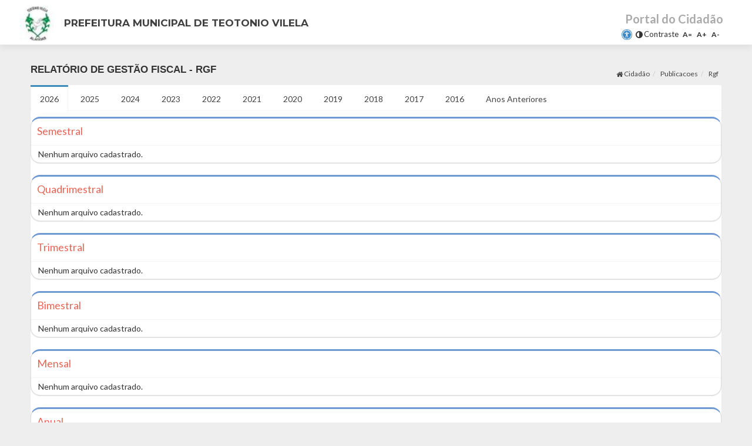

--- FILE ---
content_type: text/html; charset=utf-8
request_url: https://municipioonline.com.br/al/prefeitura/teotoniovilela/cidadao/publicacoes/rgf
body_size: 124950
content:


<!DOCTYPE html>
<html>
<head>
    <meta http-equiv="Content-Type" content="text/html; charset=UTF-8">
    <meta http-equiv="X-UA-Compatible" content="IE=edge">
    <link rel="shortcut icon" href="https://www.municipioonline.com.br/design/images/MO.ico" />
    <meta name="description" content="Município Online">
    <meta name="keywords" content="Municipio, transparência, receita, despesa">
    <meta name="viewport" content="width=device-width,initial-scale=1">
    <title>Município Online</title>

    <!-- =========================
         STYLESHEETS      
    ============================== -->
    <link rel="stylesheet" href="/dist/bootstrap/css/bootstrap.min.css">

    <link rel="stylesheet" href="/design/portal/assets/icon-fonts/styles.css" />
    <link rel="stylesheet" href="/design/portal/css/pixeden-icons.css" />
    <link rel="stylesheet" href="/design/font-awesome/css/font-awesome.min.css" />

    <!-- CUSTOM STYLES -->
    <link rel="stylesheet" href="/design/portal/css/styles.css?v=7" />
    <link rel="stylesheet" href="/design/portal/css/styles-sys.css" />
    <link rel="stylesheet" href="/design/portal/css/responsive.css" />
    <link rel="stylesheet" href="/design/portal/css/contrast.css">

    <!-- Message -->
    <!--link href="/components/message/css/message.min.css" rel="stylesheet" type="text/css" /-->
    <link href="/components/message/css/message.min.css" rel="stylesheet" />

    <!-- WEBFONT -->
    <link href='https://fonts.googleapis.com/css?family=Lato:300,400,700,400italic|Montserrat:700,400|Homemade+Apple' rel='stylesheet' type='text/css'>

    <!--[if lt IE 9]>
		<script src="js/html5shiv.js"></script>
		<script src="js/respond.min.js"></script>
	<![endif]-->
    <!--[if lt IE 7]>
		<style type="text/css">
			#wrapper { height:100%; }
		</style>
	<![endif]-->
    <script src="/dist/jquery/jquery-1.11.3.min.js"></script>
    <script src="/dist/jquery-ui/js/jquery-ui.min.js"></script>
    <script src="/dist/angular/angular.min.js"></script>
    <script src="/dist/angular/angular-animate.min.js"></script>
    <script src="/dist/angular/angular-locale_pt-br.js"></script>

    <script>
        function inIframe() {
            try {
                return window.self !== window.top;
            } catch (e) {
                return true;
            }
        }

        if (inIframe()) {
            headTag = document.getElementsByTagName("head")[0].innerHTML;
            var frameCSS = headTag + `<style type="text/css"> .container {
                                        width: 100% !important;
                                        padding-right: 10px !important;
                                        padding-left: 10px !important;
                                      }
                                      #divMenuUserInterno {
                                        display: block !important;
                                      }
                                      .breadcrumb {
                                        display: none !important;
                                      }


                                       </style>`;
            document.getElementsByTagName('head')[0].innerHTML = frameCSS;
        }
    </script>
    <style>
        .portal-acessibilidade-container {
            display: flex;
            flex-direction: column;
            align-items: flex-end;
            gap: 0px;
        }

        .portal-titulo {
            text-align: right;
            margin-bottom: 0px;
            line-height: 1.2;
        }

        .acessibilidade {
            display: flex;
            align-items: center;
            justify-content: flex-end;
            gap: 5px;
            padding: 0;
            margin-top: -2px;
            font-size: 13px;
        }

        .acessibilidade a,
        .acessibilidade a:visited,
        .acessibilidade a:hover,
        .acessibilidade a:active {
            text-decoration: none;
            color: inherit;
            display: flex;
            align-items: center;
            gap: 3px;
            padding: 4px 3px;
            border-radius: 3px;
            transition: background-color 0.2s ease;
        }

        .acessibilidade a:hover {
            background-color: rgba(0, 0, 0, 0.05);
        }

        .acessibilidade div {
            list-style: none;
            margin: 0;
            display: flex;
            align-items: center;
            gap: 2px;
        }

        .acessibilidade div[serigyitem="acessibilidadeSimbolo"] img {
            width: 18px;
            height: 18px;
            padding: 0;
            display: block;
        }

        .acessibilidade div[serigyitem="acessibilidadeAltoContraste"] i {
            font-size: 14px;
            margin-right: 2px;
        }

        .acessibilidade div[serigyitem="acessibilidadeAltoContraste"] span {
            font-size: 13px;
        }

        .acessibilidade div[serigyitem="acessibilidadeRedimensionamentoTexto"] {
            display: flex;
            gap: 2px;
        }

        .acessibilidade div[serigyitem="acessibilidadeRedimensionamentoTexto"] a {
            min-width: 24px;
            text-align: center;
            font-weight: 600;
            padding: 3px 4px;
            font-size: 12px;
        }

        /* Estilos do Mapa do Site no Rodapé */
        .sitemap-section {
            background-color: #272727;
            padding: 40px 0 20px 0;
            margin: 0 -15px 30px -15px;
            color: #939393;
        }

        .sitemap-title {
            color: #fff;
            font-size: 20px;
            font-weight: 600;
            margin-bottom: 25px;
            text-align: center;
            text-transform: uppercase;
            letter-spacing: 1px;
        }

        .sitemap-column h5 {
            color: #e96656;
            font-size: 16px;
            font-weight: 700;
            margin-bottom: 15px;
            text-transform: uppercase;
            border-bottom: 2px solid #e96656;
            padding-bottom: 8px;
        }

        .sitemap-list {
            list-style: none;
            padding: 0;
            margin: 0;
        }

        .sitemap-list li {
            margin-bottom: 8px;
        }

        .sitemap-list li a {
            color: #939393;
            font-size: 13px;
            text-decoration: none;
            transition: all 0.3s ease;
            display: inline-block;
            position: relative;
            padding-left: 15px;
        }

        .sitemap-list li a:before {
            content: "▸";
            position: absolute;
            left: 0;
            color: #e96656;
            transition: all 0.3s ease;
        }

        .sitemap-list li a:hover {
            color: #fff;
            padding-left: 20px;
        }

        .sitemap-list li a:hover:before {
            left: 5px;
            color: #cb4332;
        }

        .footer-divider {
            border-top: 1px solid #3a3a3a;
            margin: 20px 0 30px 0;
        }

        @media (max-width: 768px) {
            .sitemap-column {
                margin-bottom: 30px;
            }
        
            .sitemap-section {
                padding: 30px 15px 10px 15px;
            }
        }

        .copyright {
            background-color: #272727 !important;
            padding: 60px 10px !important;
            margin: 0 -15px -67px -15px !important;
            color: #939393 !important;
        }

      
    </style>
</head>
<body>
    <form method="post" action="./rgf" id="wrapper">
<div class="aspNetHidden">
<input type="hidden" name="__EVENTTARGET" id="__EVENTTARGET" value="" />
<input type="hidden" name="__EVENTARGUMENT" id="__EVENTARGUMENT" value="" />
<input type="hidden" name="__VIEWSTATE" id="__VIEWSTATE" value="/[base64]" />
</div>

<script type="text/javascript">
//<![CDATA[
var theForm = document.forms['wrapper'];
if (!theForm) {
    theForm = document.wrapper;
}
function __doPostBack(eventTarget, eventArgument) {
    if (!theForm.onsubmit || (theForm.onsubmit() != false)) {
        theForm.__EVENTTARGET.value = eventTarget;
        theForm.__EVENTARGUMENT.value = eventArgument;
        theForm.submit();
    }
}
//]]>
</script>


<script src="/WebResource.axd?d=VTzoUIZDy8JcnPnBc4uEBMf9QU-UVIrJ-Or4JepVPZUat9Tx7DFBjwoG2krS1zeibGinjqLU1MJ1z9dIr-EdsV2VFDVn-zQgg7mHEqdW-Wo1&amp;t=638901526200000000" type="text/javascript"></script>


<script src="/ScriptResource.axd?d=x-5O9Rtr7K2vZINDo8Yn6pSfGCWZgyhKVlf6QIbRD4RODwzf2ZKlI7D8Y83R2dk0JvRUIA2LImFwLJ-4hPEb-5sxO_Xp-CGupg5EleUWJdDRVmtUiXwlGsTwcK8MQ1x7RwRinofE5mKI9pj48rEm6LYG04ycLovVPIUP61y3yqyP-TpaeMUtcp1GJS4-PH_i0&amp;t=345ad968" type="text/javascript"></script>
<script src="/ScriptResource.axd?d=BclvasV1wSgNuDOiOzPjLbmJNoX6eu_diJyfK5KsLslS4lKSA9L86dng4jkVmGtEBkWme9eeXRRiMfIEi3Py6-SnLN49xJ8f8MZneZbUeKi_XrswF1VPeLHRmh9G_Xyz4Q58ROk6dZp7VCkUZXvhqLPKcw53JMb3VIgr8azSG87b_NtyPcbdMg-RzwxYCWZ80&amp;t=345ad968" type="text/javascript"></script>
<div class="aspNetHidden">

	<input type="hidden" name="__VIEWSTATEGENERATOR" id="__VIEWSTATEGENERATOR" value="3C226853" />
	<input type="hidden" name="__EVENTVALIDATION" id="__EVENTVALIDATION" value="/wEdAAQlz6vqYeIaaVRpmkbva21B2f48LXAmXH2cQorUUhhjiSa4RN/BrubVaXgBEKG+o9s+Q/0CyUwjpDjmHUrzCRU+LesDb1+/J0VpzdRYzBfViC5l9jBOw7HV8u9DFLxm2qw=" />
</div>
        <div>
            
        </div>

        <script type="text/javascript">
//<![CDATA[
Sys.WebForms.PageRequestManager._initialize('ctl00$ScriptManager1', 'wrapper', [], [], [], 90, 'ctl00');
//]]>
</script>

        <div id="upProgress" style="display:none;">
	
                <div id="msg">
                    <div class="msgcentro">
                        <div id="loading">
                            <img src="/design/portal/images/loading.gif" />
                            <br />
                            <span style="color: #919090">Carregando informação...</span>
                        </div>
                    </div>
                </div>
            
</div>
        <header id="home" class="header" style="min-height: 76px;">
            <div id="main-nav" class="navbar navbar-inverse bs-docs-nav fixed" role="banner">
                <div class="container">
                    <div class="navbar-header responsive-logo" style="/*margin-left: -15px; */">
                        <button class="navbar-toggle collapsed" type="button" data-toggle="collapse" data-target="#bs-navbar-collapse">
                            <span class="sr-only">Toggle navigation</span>
                            <span class="icon-bar"></span>
                            <span class="icon-bar"></span>
                            <span class="icon-bar"></span>
                        </button>
                        <div class="navbar-brand">
                            <a id="lnkHome" href="/al/prefeitura/teotoniovilela"><img id="lnkLogomarca" src="/al/prefeitura/teotoniovilela/logomarca" style="height:60px;width:60px;" /></a>
                        </div>
                    </div>
                    <nav class="navbar-collapse collapse" role="navigation" id="bs-navbar-collapse">
                        <ul class="nav navbar-nav">
                            <li>
                                <a id="lnkOrgao">
                                    <h2 class="dark-text logo-title">
                                        <span id="lblOrgao">Prefeitura Municipal de Teotonio Vilela</span>
                                    </h2>
                                </a>
                                <span id="txtUsuario" class="text-primary txt-user"></span>
                            </li>
                        </ul>

                        <ul class="nav navbar-nav navbar-right responsive-nav main-nav-list">
                            <li>
                                <div class="portal-acessibilidade-container">
                                    <div class="portal-titulo">
                                        <span class="portal">
                                            <span id="lblPortal">Portal do Cidadão</span>
                                        </span>
                                    </div>
                                    <div class="acessibilidade" serigySchema="https://serigy.tce.se.gov.br/comum/acessibilidade.html">
                                        <div serigyitem="acessibilidadeSimbolo">
                                            <a href="#" id="acessibilidadeSimbolo" title="Símbolo da Acessibilidade">
                                                <img src="/design/images/icon/iconAcessibilidade.png" alt="Acessibilidade">
                                            </a>
                                        </div>
                                        <div serigyitem="acessibilidadeAltoContraste">
                                            <a href="#" id="altocontraste" title="Alto Contraste - Atalho: ALT + 3" accesskey="3" onclick="window.toggleContrast(); return false;" onkeydown="window.toggleContrast()">
                                                <i class="fa fa-adjust"></i>
                                                <span>Contraste</span>
                                            </a>
                                        </div>
                                        <div serigyitem="acessibilidadeRedimensionamentoTexto">
                                        <a class="fontequal" title="Atalho ALT + =(igual)" accesskey="=" onkeydown="javascript:void(0);" href="javascript:void(0);">A=</a>
                                        <a class="fontplus" title="Atalho ALT + +(somar)" accesskey="+" onkeydown="javascript:void(0);" href="javascript:void(0);">A+</a>
                                        <a class="fontemin" title="Atalho ALT + -(diminuir)" accesskey="-" onkeydown="javascript:void(0);" href="javascript:void(0);">A-</a>
                                    </div>
                                </div>

                                
                            </li>


                            <!--
                                <div class="dropdown show">
                                  <a class="btn btn-secondary dropdown-toggle" href="#" role="button" id="dropdownMenuLink" data-toggle="dropdown" aria-haspopup="true" aria-expanded="false">
                                    Dropdown link
                                  </a>
                                  <div class="dropdown-menu" aria-labelledby="dropdownMenuLink">
                                    <a id="lnkAlterarSenha" class="dropdown-item" href="javascript:__doPostBack(&#39;ctl00$lnkAlterarSenha&#39;,&#39;&#39;)">Alterar Senhar</a>    
                                    <a id="lnkSair" class="dropdown-item" href="javascript:__doPostBack(&#39;ctl00$lnkSair&#39;,&#39;&#39;)">Sair</a>
                                    <a class="dropdown-item" href="#">Something else here</a>
                                  </div>    
                                </div>   
                                -->
                        </ul>
                    </nav>
                </div>
            </div>
        </header>
        
        
    <link href="/dist/jquery-ui/css/jquery-ui.min.css" rel="stylesheet" type="text/css" />
    <link href="/dist/jquery-ui/css/theme.css" rel="stylesheet" type="text/css" />
    <link href="/design/portal/css/covid-19.css" rel="stylesheet" type="text/css" />
    <div class="container">
        <section id="sessao" class="cidadao">
            <div class="container">
                <div class="row">
                    <section class="content-header">
                        <ol id="body_ctl00_pn" class="breadcrumb" serigyschema="https://serigy.tce.se.gov.br/comum/acessibilidade.html" serigyitem="acessibilidadeCaminhoPaginas">
<li>  <a href='/al/prefeitura/teotoniovilela/cidadao'><i class='fa fa-home'></i> Cidadão  </a></li><li>  <a href='/al/prefeitura/teotoniovilela/cidadao/publicacoes'> Publicacoes  </a></li><li class='active'>  <a> Rgf  </a></li></ol>
                        <h1><span id="body_lblDsServico">Relatório de Gestão Fiscal - RGF</span></h1>
                    </section>
                    <section>
                        <input type="hidden" name="ctl00$body$hfDtHrServidor" id="body_hfDtHrServidor" value="18/01/2026" />
                        <div class="boxRow" style='display: none'>
                            
                            <div class="boxColumn right boxColumn-text">
                                <p style="text-align: justify;">
                                    
                                    
                                </p>
                            </div>
                        </div>
                        
                        <div class="row">
                            <div class="col-xs-12 col-sm-12 col-md-12 col-lg-12">
                                <div id="body_pnTimeline">
	
            <div class="nav-tabs-custom">
                
            <ul class="nav nav-tabs">
                <li class="active" tab=""><a href="#1536" data-toggle="tab">2026</a></li>
                
            <li tab=""><a href="#1488" data-toggle="tab">2025</a></li>
            
            <li tab=""><a href="#1231" data-toggle="tab">2024</a></li>
            
            <li tab=""><a href="#1180" data-toggle="tab">2023</a></li>
            
            <li tab=""><a href="#980" data-toggle="tab">2022</a></li>
            
            <li tab=""><a href="#893" data-toggle="tab">2021</a></li>
            
            <li tab=""><a href="#837" data-toggle="tab">2020</a></li>
            
            <li tab=""><a href="#818" data-toggle="tab">2019</a></li>
            
            <li tab=""><a href="#736" data-toggle="tab">2018</a></li>
            
            <li tab=""><a href="#547" data-toggle="tab">2017</a></li>
            
            <li tab=""><a href="#14" data-toggle="tab">2016</a></li>
            
            <li tab="AnosAnteriores"><a href="#1022" data-toggle="tab">Anos Anteriores</a></li>
            
            </ul>
            
                <div class="tab-content" style="padding: 10px 0 !important;">
                    
            <div id="1536" tabX="" nomeDiretorio="2026" class="active tab-pane">
                <div serigyItem="historicoExercicio" hidden>
                    2026
                </div>
                <div class="box-group" id="accordion">
                    
            
            <div class="panel box box-warning" style="border-top-color: #6E99D2;">
                <div class="box-header with-border">
                    <h4 class="box-title">
                        <a data-toggle="collapse" serigyItem="historicoPeriodo" data-parent="#accordion" href="#collapse1563" title="Clique para suprimir/expandir">
                            Semestral   
                        </a>
                    </h4>
                </div>
                <div id="collapse1563" class="panel-collapse collapse in">
                    <div class="box-body box-body-file-dir">
                        
            <p style="padding: 0px 10px !important;">Nenhum arquivo cadastrado.</p>
            
                    </div>
                </div>
            </div>
            
            <div class="panel box box-warning" style="border-top-color: #6E99D2;">
                <div class="box-header with-border">
                    <h4 class="box-title">
                        <a data-toggle="collapse" serigyItem="historicoPeriodo" data-parent="#accordion" href="#collapse1564" title="Clique para suprimir/expandir">
                            Quadrimestral   
                        </a>
                    </h4>
                </div>
                <div id="collapse1564" class="panel-collapse collapse in">
                    <div class="box-body box-body-file-dir">
                        
            <p style="padding: 0px 10px !important;">Nenhum arquivo cadastrado.</p>
            
                    </div>
                </div>
            </div>
            
            <div class="panel box box-warning" style="border-top-color: #6E99D2;">
                <div class="box-header with-border">
                    <h4 class="box-title">
                        <a data-toggle="collapse" serigyItem="historicoPeriodo" data-parent="#accordion" href="#collapse1565" title="Clique para suprimir/expandir">
                            Trimestral   
                        </a>
                    </h4>
                </div>
                <div id="collapse1565" class="panel-collapse collapse in">
                    <div class="box-body box-body-file-dir">
                        
            <p style="padding: 0px 10px !important;">Nenhum arquivo cadastrado.</p>
            
                    </div>
                </div>
            </div>
            
            <div class="panel box box-warning" style="border-top-color: #6E99D2;">
                <div class="box-header with-border">
                    <h4 class="box-title">
                        <a data-toggle="collapse" serigyItem="historicoPeriodo" data-parent="#accordion" href="#collapse1566" title="Clique para suprimir/expandir">
                            Bimestral   
                        </a>
                    </h4>
                </div>
                <div id="collapse1566" class="panel-collapse collapse in">
                    <div class="box-body box-body-file-dir">
                        
            <p style="padding: 0px 10px !important;">Nenhum arquivo cadastrado.</p>
            
                    </div>
                </div>
            </div>
            
            <div class="panel box box-warning" style="border-top-color: #6E99D2;">
                <div class="box-header with-border">
                    <h4 class="box-title">
                        <a data-toggle="collapse" serigyItem="historicoPeriodo" data-parent="#accordion" href="#collapse1567" title="Clique para suprimir/expandir">
                            Mensal   
                        </a>
                    </h4>
                </div>
                <div id="collapse1567" class="panel-collapse collapse in">
                    <div class="box-body box-body-file-dir">
                        
            <p style="padding: 0px 10px !important;">Nenhum arquivo cadastrado.</p>
            
                    </div>
                </div>
            </div>
            
            <div class="panel box box-warning" style="border-top-color: #6E99D2;">
                <div class="box-header with-border">
                    <h4 class="box-title">
                        <a data-toggle="collapse" serigyItem="historicoPeriodo" data-parent="#accordion" href="#collapse1568" title="Clique para suprimir/expandir">
                            Anual   
                        </a>
                    </h4>
                </div>
                <div id="collapse1568" class="panel-collapse collapse in">
                    <div class="box-body box-body-file-dir">
                        
            <p style="padding: 0px 10px !important;">Nenhum arquivo cadastrado.</p>
            
                    </div>
                </div>
            </div>
            
            
                </div>
                
            </div>
            
            <div id="1488" tabX="" nomeDiretorio="2025" class="tab-pane">
                <div serigyItem="historicoExercicio" hidden>
                    2025
                </div>
                <div class="box-group" id="accordion">
                    
            
            <div class="panel box box-warning" style="border-top-color: #6E99D2;">
                <div class="box-header with-border">
                    <h4 class="box-title">
                        <a data-toggle="collapse" serigyItem="historicoPeriodo" data-parent="#accordion" href="#collapse1515" title="Clique para suprimir/expandir">
                            Semestral   
                        </a>
                    </h4>
                </div>
                <div id="collapse1515" class="panel-collapse collapse in">
                    <div class="box-body box-body-file-dir">
                        
            <p style="padding: 0px 10px !important;">Nenhum arquivo cadastrado.</p>
            
                    </div>
                </div>
            </div>
            
            <div class="panel box box-warning" style="border-top-color: #6E99D2;">
                <div class="box-header with-border">
                    <h4 class="box-title">
                        <a data-toggle="collapse" serigyItem="historicoPeriodo" data-parent="#accordion" href="#collapse1516" title="Clique para suprimir/expandir">
                            Quadrimestral   
                        </a>
                    </h4>
                </div>
                <div id="collapse1516" class="panel-collapse collapse in">
                    <div class="box-body box-body-file-dir">
                        
                <table class="table no-margin table-hover file-dir">
                    <thead>
                        <tr style="background-color: #6E99D2;color:#FFF">
                            <th serigyItem="RREO" style="width: 3%"></th>
                            <th style="width: 87%">Nome</th>
                            <th style="width: 10%">Tamanho</th>
                        </tr>
                    </thead>
                    <tbody>
             
                        <tr>
                            <td serigyItem="RREO">
                                <a class="file file-module" href="/Servicos/Publicacoes/FileDownload.ashx?n=RGF 1º QUADRIMESTRE ...&l=1hxnJcHLXjAjMsKgu3zffAuFCjdFkZuxh&e=pdf" target="_blank" title="Clique para baixar">
                                    <img width="22" height="22" src="/design/images/icon/PDF.svg"/>
                                </a>
                            </td>
                            <td>
                                <a class="file file-module" href="/Servicos/Publicacoes/FileDownload.ashx?n=RGF 1º QUADRIMESTRE ...&l=1hxnJcHLXjAjMsKgu3zffAuFCjdFkZuxh&e=pdf" target="_blank" title="Clique para baixar">RGF 1º QUADRIMESTRE PMTV 2025
                                 </a>
                            </td>
                            <td>2.06 MB</td>
                        </tr>
            
                        <tr>
                            <td serigyItem="RREO">
                                <a class="file file-module" href="/Servicos/Publicacoes/FileDownload.ashx?n=RGF 2º QUADRIMESTRE ...&l=1APoBL-yeKxzZBIz-z3UuaT0DGerogMIc&e=pdf" target="_blank" title="Clique para baixar">
                                    <img width="22" height="22" src="/design/images/icon/PDF.svg"/>
                                </a>
                            </td>
                            <td>
                                <a class="file file-module" href="/Servicos/Publicacoes/FileDownload.ashx?n=RGF 2º QUADRIMESTRE ...&l=1APoBL-yeKxzZBIz-z3UuaT0DGerogMIc&e=pdf" target="_blank" title="Clique para baixar">RGF 2º QUADRIMESTRE 2025 PMTV
                                 </a>
                            </td>
                            <td>2.06 MB</td>
                        </tr>
            
                    </tbody>
                </table>
            
                    </div>
                </div>
            </div>
            
            <div class="panel box box-warning" style="border-top-color: #6E99D2;">
                <div class="box-header with-border">
                    <h4 class="box-title">
                        <a data-toggle="collapse" serigyItem="historicoPeriodo" data-parent="#accordion" href="#collapse1517" title="Clique para suprimir/expandir">
                            Trimestral   
                        </a>
                    </h4>
                </div>
                <div id="collapse1517" class="panel-collapse collapse in">
                    <div class="box-body box-body-file-dir">
                        
            <p style="padding: 0px 10px !important;">Nenhum arquivo cadastrado.</p>
            
                    </div>
                </div>
            </div>
            
            <div class="panel box box-warning" style="border-top-color: #6E99D2;">
                <div class="box-header with-border">
                    <h4 class="box-title">
                        <a data-toggle="collapse" serigyItem="historicoPeriodo" data-parent="#accordion" href="#collapse1518" title="Clique para suprimir/expandir">
                            Bimestral   
                        </a>
                    </h4>
                </div>
                <div id="collapse1518" class="panel-collapse collapse in">
                    <div class="box-body box-body-file-dir">
                        
            <p style="padding: 0px 10px !important;">Nenhum arquivo cadastrado.</p>
            
                    </div>
                </div>
            </div>
            
            <div class="panel box box-warning" style="border-top-color: #6E99D2;">
                <div class="box-header with-border">
                    <h4 class="box-title">
                        <a data-toggle="collapse" serigyItem="historicoPeriodo" data-parent="#accordion" href="#collapse1519" title="Clique para suprimir/expandir">
                            Mensal   
                        </a>
                    </h4>
                </div>
                <div id="collapse1519" class="panel-collapse collapse in">
                    <div class="box-body box-body-file-dir">
                        
            <p style="padding: 0px 10px !important;">Nenhum arquivo cadastrado.</p>
            
                    </div>
                </div>
            </div>
            
            <div class="panel box box-warning" style="border-top-color: #6E99D2;">
                <div class="box-header with-border">
                    <h4 class="box-title">
                        <a data-toggle="collapse" serigyItem="historicoPeriodo" data-parent="#accordion" href="#collapse1520" title="Clique para suprimir/expandir">
                            Anual   
                        </a>
                    </h4>
                </div>
                <div id="collapse1520" class="panel-collapse collapse in">
                    <div class="box-body box-body-file-dir">
                        
            <p style="padding: 0px 10px !important;">Nenhum arquivo cadastrado.</p>
            
                    </div>
                </div>
            </div>
            
            
                </div>
                
            </div>
            
            <div id="1231" tabX="" nomeDiretorio="2024" class="tab-pane">
                <div serigyItem="historicoExercicio" hidden>
                    2024
                </div>
                <div class="box-group" id="accordion">
                    
            
            <div class="panel box box-warning" style="border-top-color: #6E99D2;">
                <div class="box-header with-border">
                    <h4 class="box-title">
                        <a data-toggle="collapse" serigyItem="historicoPeriodo" data-parent="#accordion" href="#collapse1243" title="Clique para suprimir/expandir">
                            Semestral   
                        </a>
                    </h4>
                </div>
                <div id="collapse1243" class="panel-collapse collapse in">
                    <div class="box-body box-body-file-dir">
                        
            <p style="padding: 0px 10px !important;">Nenhum arquivo cadastrado.</p>
            
                    </div>
                </div>
            </div>
            
            <div class="panel box box-warning" style="border-top-color: #6E99D2;">
                <div class="box-header with-border">
                    <h4 class="box-title">
                        <a data-toggle="collapse" serigyItem="historicoPeriodo" data-parent="#accordion" href="#collapse1234" title="Clique para suprimir/expandir">
                            Mensal   
                        </a>
                    </h4>
                </div>
                <div id="collapse1234" class="panel-collapse collapse in">
                    <div class="box-body box-body-file-dir">
                        
            <p style="padding: 0px 10px !important;">Nenhum arquivo cadastrado.</p>
            
                    </div>
                </div>
            </div>
            
            <div class="panel box box-warning" style="border-top-color: #6E99D2;">
                <div class="box-header with-border">
                    <h4 class="box-title">
                        <a data-toggle="collapse" serigyItem="historicoPeriodo" data-parent="#accordion" href="#collapse1233" title="Clique para suprimir/expandir">
                            Bimestral   
                        </a>
                    </h4>
                </div>
                <div id="collapse1233" class="panel-collapse collapse in">
                    <div class="box-body box-body-file-dir">
                        
            <p style="padding: 0px 10px !important;">Nenhum arquivo cadastrado.</p>
            
                    </div>
                </div>
            </div>
            
            <div class="panel box box-warning" style="border-top-color: #6E99D2;">
                <div class="box-header with-border">
                    <h4 class="box-title">
                        <a data-toggle="collapse" serigyItem="historicoPeriodo" data-parent="#accordion" href="#collapse1240" title="Clique para suprimir/expandir">
                            Quadrimestral   
                        </a>
                    </h4>
                </div>
                <div id="collapse1240" class="panel-collapse collapse in">
                    <div class="box-body box-body-file-dir">
                        
                <table class="table no-margin table-hover file-dir">
                    <thead>
                        <tr style="background-color: #6E99D2;color:#FFF">
                            <th serigyItem="RREO" style="width: 3%"></th>
                            <th style="width: 87%">Nome</th>
                            <th style="width: 10%">Tamanho</th>
                        </tr>
                    </thead>
                    <tbody>
             
                        <tr>
                            <td serigyItem="RREO">
                                <a class="file file-module" href="/Servicos/Publicacoes/FileDownload.ashx?n=RGF 1º QUADRIMESTRE ...&l=1g-HsGWIPWhHm6IGLHwEGcYWW_0FHiFMi&e=pdf" target="_blank" title="Clique para baixar">
                                    <img width="22" height="22" src="/design/images/icon/PDF.svg"/>
                                </a>
                            </td>
                            <td>
                                <a class="file file-module" href="/Servicos/Publicacoes/FileDownload.ashx?n=RGF 1º QUADRIMESTRE ...&l=1g-HsGWIPWhHm6IGLHwEGcYWW_0FHiFMi&e=pdf" target="_blank" title="Clique para baixar">RGF 1º QUADRIMESTRE 2024 PMTV
                                 </a>
                            </td>
                            <td>2.06 MB</td>
                        </tr>
            
                        <tr>
                            <td serigyItem="RREO">
                                <a class="file file-module" href="/Servicos/Publicacoes/FileDownload.ashx?n=RGF 2º QUADRIMESTRE ...&l=10u_5vimWqxAidg83cTwdf4kt8Lz-aJkn&e=pdf" target="_blank" title="Clique para baixar">
                                    <img width="22" height="22" src="/design/images/icon/PDF.svg"/>
                                </a>
                            </td>
                            <td>
                                <a class="file file-module" href="/Servicos/Publicacoes/FileDownload.ashx?n=RGF 2º QUADRIMESTRE ...&l=10u_5vimWqxAidg83cTwdf4kt8Lz-aJkn&e=pdf" target="_blank" title="Clique para baixar">RGF 2º QUADRIMESTRE PMTV 2024
                                 </a>
                            </td>
                            <td>2.06 MB</td>
                        </tr>
            
                    </tbody>
                </table>
            
                    </div>
                </div>
            </div>
            
            <div class="panel box box-warning" style="border-top-color: #6E99D2;">
                <div class="box-header with-border">
                    <h4 class="box-title">
                        <a data-toggle="collapse" serigyItem="historicoPeriodo" data-parent="#accordion" href="#collapse1241" title="Clique para suprimir/expandir">
                            Anual   
                        </a>
                    </h4>
                </div>
                <div id="collapse1241" class="panel-collapse collapse in">
                    <div class="box-body box-body-file-dir">
                        
            <p style="padding: 0px 10px !important;">Nenhum arquivo cadastrado.</p>
            
                    </div>
                </div>
            </div>
            
            <div class="panel box box-warning" style="border-top-color: #6E99D2;">
                <div class="box-header with-border">
                    <h4 class="box-title">
                        <a data-toggle="collapse" serigyItem="historicoPeriodo" data-parent="#accordion" href="#collapse1254" title="Clique para suprimir/expandir">
                            Trimestral   
                        </a>
                    </h4>
                </div>
                <div id="collapse1254" class="panel-collapse collapse in">
                    <div class="box-body box-body-file-dir">
                        
            <p style="padding: 0px 10px !important;">Nenhum arquivo cadastrado.</p>
            
                    </div>
                </div>
            </div>
            
            
                </div>
                
            </div>
            
            <div id="1180" tabX="" nomeDiretorio="2023" class="tab-pane">
                <div serigyItem="historicoExercicio" hidden>
                    2023
                </div>
                <div class="box-group" id="accordion">
                    
            
            <div class="panel box box-warning" style="border-top-color: #6E99D2;">
                <div class="box-header with-border">
                    <h4 class="box-title">
                        <a data-toggle="collapse" serigyItem="historicoPeriodo" data-parent="#accordion" href="#collapse1182" title="Clique para suprimir/expandir">
                            Semestral   
                        </a>
                    </h4>
                </div>
                <div id="collapse1182" class="panel-collapse collapse in">
                    <div class="box-body box-body-file-dir">
                        
            <p style="padding: 0px 10px !important;">Nenhum arquivo cadastrado.</p>
            
                    </div>
                </div>
            </div>
            
            <div class="panel box box-warning" style="border-top-color: #6E99D2;">
                <div class="box-header with-border">
                    <h4 class="box-title">
                        <a data-toggle="collapse" serigyItem="historicoPeriodo" data-parent="#accordion" href="#collapse1183" title="Clique para suprimir/expandir">
                            Anual   
                        </a>
                    </h4>
                </div>
                <div id="collapse1183" class="panel-collapse collapse in">
                    <div class="box-body box-body-file-dir">
                        
            <p style="padding: 0px 10px !important;">Nenhum arquivo cadastrado.</p>
            
                    </div>
                </div>
            </div>
            
            <div class="panel box box-warning" style="border-top-color: #6E99D2;">
                <div class="box-header with-border">
                    <h4 class="box-title">
                        <a data-toggle="collapse" serigyItem="historicoPeriodo" data-parent="#accordion" href="#collapse1181" title="Clique para suprimir/expandir">
                            Bimestral   
                        </a>
                    </h4>
                </div>
                <div id="collapse1181" class="panel-collapse collapse in">
                    <div class="box-body box-body-file-dir">
                        
            <p style="padding: 0px 10px !important;">Nenhum arquivo cadastrado.</p>
            
                    </div>
                </div>
            </div>
            
            <div class="panel box box-warning" style="border-top-color: #6E99D2;">
                <div class="box-header with-border">
                    <h4 class="box-title">
                        <a data-toggle="collapse" serigyItem="historicoPeriodo" data-parent="#accordion" href="#collapse1184" title="Clique para suprimir/expandir">
                            Quadrimestral   
                        </a>
                    </h4>
                </div>
                <div id="collapse1184" class="panel-collapse collapse in">
                    <div class="box-body box-body-file-dir">
                        
                <table class="table no-margin table-hover file-dir">
                    <thead>
                        <tr style="background-color: #6E99D2;color:#FFF">
                            <th serigyItem="RREO" style="width: 3%"></th>
                            <th style="width: 87%">Nome</th>
                            <th style="width: 10%">Tamanho</th>
                        </tr>
                    </thead>
                    <tbody>
             
                        <tr>
                            <td serigyItem="RREO">
                                <a class="file file-module" href="/Servicos/Publicacoes/FileDownload.ashx?n=RGF 1º QUADRIMESTRE ...&l=1SVZfcKAdeW9f5pbxSV6AzfmA5RtDlOIH&e=pdf" target="_blank" title="Clique para baixar">
                                    <img width="22" height="22" src="/design/images/icon/PDF.svg"/>
                                </a>
                            </td>
                            <td>
                                <a class="file file-module" href="/Servicos/Publicacoes/FileDownload.ashx?n=RGF 1º QUADRIMESTRE ...&l=1SVZfcKAdeW9f5pbxSV6AzfmA5RtDlOIH&e=pdf" target="_blank" title="Clique para baixar">RGF 1º QUADRIMESTRE 2023 PMTV
                                 </a>
                            </td>
                            <td>1.77 MB</td>
                        </tr>
            
                        <tr>
                            <td serigyItem="RREO">
                                <a class="file file-module" href="/Servicos/Publicacoes/FileDownload.ashx?n=RGF 2º QUADRIMESTRE ...&l=1Ifk4v-rdSfySQaq7gw5oRje0aoNOY20x&e=pdf" target="_blank" title="Clique para baixar">
                                    <img width="22" height="22" src="/design/images/icon/PDF.svg"/>
                                </a>
                            </td>
                            <td>
                                <a class="file file-module" href="/Servicos/Publicacoes/FileDownload.ashx?n=RGF 2º QUADRIMESTRE ...&l=1Ifk4v-rdSfySQaq7gw5oRje0aoNOY20x&e=pdf" target="_blank" title="Clique para baixar">RGF 2º QUADRIMESTRE 2023 PMTV
                                 </a>
                            </td>
                            <td>2.05 MB</td>
                        </tr>
            
                        <tr>
                            <td serigyItem="RREO">
                                <a class="file file-module" href="/Servicos/Publicacoes/FileDownload.ashx?n=RGF 3º QUADRIMESTRE ...&l=1xJMKv_wSx2ah7NSzvwj5YjndAsevMa6o&e=pdf" target="_blank" title="Clique para baixar">
                                    <img width="22" height="22" src="/design/images/icon/PDF.svg"/>
                                </a>
                            </td>
                            <td>
                                <a class="file file-module" href="/Servicos/Publicacoes/FileDownload.ashx?n=RGF 3º QUADRIMESTRE ...&l=1xJMKv_wSx2ah7NSzvwj5YjndAsevMa6o&e=pdf" target="_blank" title="Clique para baixar">RGF 3º QUADRIMESTRE 2023 PMTV
                                 </a>
                            </td>
                            <td>2.25 MB</td>
                        </tr>
            
                    </tbody>
                </table>
            
                    </div>
                </div>
            </div>
            
            
                </div>
                
            </div>
            
            <div id="980" tabX="" nomeDiretorio="2022" class="tab-pane">
                <div serigyItem="historicoExercicio" hidden>
                    2022
                </div>
                <div class="box-group" id="accordion">
                    
            
            <div class="panel box box-warning" style="border-top-color: #6E99D2;">
                <div class="box-header with-border">
                    <h4 class="box-title">
                        <a data-toggle="collapse" serigyItem="historicoPeriodo" data-parent="#accordion" href="#collapse982" title="Clique para suprimir/expandir">
                            Bimestral   
                        </a>
                    </h4>
                </div>
                <div id="collapse982" class="panel-collapse collapse in">
                    <div class="box-body box-body-file-dir">
                        
            <p style="padding: 0px 10px !important;">Nenhum arquivo cadastrado.</p>
            
                    </div>
                </div>
            </div>
            
            <div class="panel box box-warning" style="border-top-color: #6E99D2;">
                <div class="box-header with-border">
                    <h4 class="box-title">
                        <a data-toggle="collapse" serigyItem="historicoPeriodo" data-parent="#accordion" href="#collapse984" title="Clique para suprimir/expandir">
                            Semestral   
                        </a>
                    </h4>
                </div>
                <div id="collapse984" class="panel-collapse collapse in">
                    <div class="box-body box-body-file-dir">
                        
            <p style="padding: 0px 10px !important;">Nenhum arquivo cadastrado.</p>
            
                    </div>
                </div>
            </div>
            
            <div class="panel box box-warning" style="border-top-color: #6E99D2;">
                <div class="box-header with-border">
                    <h4 class="box-title">
                        <a data-toggle="collapse" serigyItem="historicoPeriodo" data-parent="#accordion" href="#collapse981" title="Clique para suprimir/expandir">
                            Anual   
                        </a>
                    </h4>
                </div>
                <div id="collapse981" class="panel-collapse collapse in">
                    <div class="box-body box-body-file-dir">
                        
            <p style="padding: 0px 10px !important;">Nenhum arquivo cadastrado.</p>
            
                    </div>
                </div>
            </div>
            
            <div class="panel box box-warning" style="border-top-color: #6E99D2;">
                <div class="box-header with-border">
                    <h4 class="box-title">
                        <a data-toggle="collapse" serigyItem="historicoPeriodo" data-parent="#accordion" href="#collapse983" title="Clique para suprimir/expandir">
                            Quadrimestral   
                        </a>
                    </h4>
                </div>
                <div id="collapse983" class="panel-collapse collapse in">
                    <div class="box-body box-body-file-dir">
                        
                <table class="table no-margin table-hover file-dir">
                    <thead>
                        <tr style="background-color: #6E99D2;color:#FFF">
                            <th serigyItem="RREO" style="width: 3%"></th>
                            <th style="width: 87%">Nome</th>
                            <th style="width: 10%">Tamanho</th>
                        </tr>
                    </thead>
                    <tbody>
             
                        <tr>
                            <td serigyItem="RREO">
                                <a class="file file-module" href="/Servicos/Publicacoes/FileDownload.ashx?n=RGF 1 QUADRIMESTRE P...&l=1MfiAMgXCNpp8bCgZdlUJjrqxglk7v5dO&e=pdf" target="_blank" title="Clique para baixar">
                                    <img width="22" height="22" src="/design/images/icon/PDF.svg"/>
                                </a>
                            </td>
                            <td>
                                <a class="file file-module" href="/Servicos/Publicacoes/FileDownload.ashx?n=RGF 1 QUADRIMESTRE P...&l=1MfiAMgXCNpp8bCgZdlUJjrqxglk7v5dO&e=pdf" target="_blank" title="Clique para baixar">RGF 1 QUADRIMESTRE PMTV
                                 </a>
                            </td>
                            <td>1.64 MB</td>
                        </tr>
            
                        <tr>
                            <td serigyItem="RREO">
                                <a class="file file-module" href="/Servicos/Publicacoes/FileDownload.ashx?n=RGF 2º QUADRIMESTRE ...&l=1ejVA8pVhiSqhdgioKZIXl68olhTy5d8z&e=pdf" target="_blank" title="Clique para baixar">
                                    <img width="22" height="22" src="/design/images/icon/PDF.svg"/>
                                </a>
                            </td>
                            <td>
                                <a class="file file-module" href="/Servicos/Publicacoes/FileDownload.ashx?n=RGF 2º QUADRIMESTRE ...&l=1ejVA8pVhiSqhdgioKZIXl68olhTy5d8z&e=pdf" target="_blank" title="Clique para baixar">RGF 2º QUADRIMESTRE 2022
                                 </a>
                            </td>
                            <td>2.04 MB</td>
                        </tr>
            
                        <tr>
                            <td serigyItem="RREO">
                                <a class="file file-module" href="/Servicos/Publicacoes/FileDownload.ashx?n=RGF 3º QUADRIMESTRE ...&l=1esR8kluFPhlT2I2d6dvZEqSN-Aj6kjPr&e=pdf" target="_blank" title="Clique para baixar">
                                    <img width="22" height="22" src="/design/images/icon/PDF.svg"/>
                                </a>
                            </td>
                            <td>
                                <a class="file file-module" href="/Servicos/Publicacoes/FileDownload.ashx?n=RGF 3º QUADRIMESTRE ...&l=1esR8kluFPhlT2I2d6dvZEqSN-Aj6kjPr&e=pdf" target="_blank" title="Clique para baixar">RGF 3º QUADRIMESTRE 2022
                                 </a>
                            </td>
                            <td>2.01 MB</td>
                        </tr>
            
                    </tbody>
                </table>
            
                    </div>
                </div>
            </div>
            
            
                </div>
                
            </div>
            
            <div id="893" tabX="" nomeDiretorio="2021" class="tab-pane">
                <div serigyItem="historicoExercicio" hidden>
                    2021
                </div>
                <div class="box-group" id="accordion">
                    
            
            <div class="panel box box-warning" style="border-top-color: #6E99D2;">
                <div class="box-header with-border">
                    <h4 class="box-title">
                        <a data-toggle="collapse" serigyItem="historicoPeriodo" data-parent="#accordion" href="#collapse897" title="Clique para suprimir/expandir">
                            Semestral   
                        </a>
                    </h4>
                </div>
                <div id="collapse897" class="panel-collapse collapse in">
                    <div class="box-body box-body-file-dir">
                        
            <p style="padding: 0px 10px !important;">Nenhum arquivo cadastrado.</p>
            
                    </div>
                </div>
            </div>
            
            <div class="panel box box-warning" style="border-top-color: #6E99D2;">
                <div class="box-header with-border">
                    <h4 class="box-title">
                        <a data-toggle="collapse" serigyItem="historicoPeriodo" data-parent="#accordion" href="#collapse894" title="Clique para suprimir/expandir">
                            Anual   
                        </a>
                    </h4>
                </div>
                <div id="collapse894" class="panel-collapse collapse in">
                    <div class="box-body box-body-file-dir">
                        
            <p style="padding: 0px 10px !important;">Nenhum arquivo cadastrado.</p>
            
                    </div>
                </div>
            </div>
            
            <div class="panel box box-warning" style="border-top-color: #6E99D2;">
                <div class="box-header with-border">
                    <h4 class="box-title">
                        <a data-toggle="collapse" serigyItem="historicoPeriodo" data-parent="#accordion" href="#collapse895" title="Clique para suprimir/expandir">
                            Bimestral   
                        </a>
                    </h4>
                </div>
                <div id="collapse895" class="panel-collapse collapse in">
                    <div class="box-body box-body-file-dir">
                        
            <p style="padding: 0px 10px !important;">Nenhum arquivo cadastrado.</p>
            
                    </div>
                </div>
            </div>
            
            <div class="panel box box-warning" style="border-top-color: #6E99D2;">
                <div class="box-header with-border">
                    <h4 class="box-title">
                        <a data-toggle="collapse" serigyItem="historicoPeriodo" data-parent="#accordion" href="#collapse896" title="Clique para suprimir/expandir">
                            Quadrimestral   
                        </a>
                    </h4>
                </div>
                <div id="collapse896" class="panel-collapse collapse in">
                    <div class="box-body box-body-file-dir">
                        
                <table class="table no-margin table-hover file-dir">
                    <thead>
                        <tr style="background-color: #6E99D2;color:#FFF">
                            <th serigyItem="RREO" style="width: 3%"></th>
                            <th style="width: 87%">Nome</th>
                            <th style="width: 10%">Tamanho</th>
                        </tr>
                    </thead>
                    <tbody>
             
                        <tr>
                            <td serigyItem="RREO">
                                <a class="file file-module" href="/Servicos/Publicacoes/FileDownload.ashx?n=RGF 1º QUAD PMTV.pdf&l=1Kd3MkBrMS-hTEZP8JcPAteJJ_G1EshRP&e=pdf" target="_blank" title="Clique para baixar">
                                    <img width="22" height="22" src="/design/images/icon/PDF.svg"/>
                                </a>
                            </td>
                            <td>
                                <a class="file file-module" href="/Servicos/Publicacoes/FileDownload.ashx?n=RGF 1º QUAD PMTV.pdf&l=1Kd3MkBrMS-hTEZP8JcPAteJJ_G1EshRP&e=pdf" target="_blank" title="Clique para baixar">RGF 1º QUAD PMTV
                                 </a>
                            </td>
                            <td>871.96 KB</td>
                        </tr>
            
                        <tr>
                            <td serigyItem="RREO">
                                <a class="file file-module" href="/Servicos/Publicacoes/FileDownload.ashx?n=2º QUA RGF PMTV.pdf&l=1V31JSoWSvF3LtSDyr_U2y4NG-BZlgn_c&e=pdf" target="_blank" title="Clique para baixar">
                                    <img width="22" height="22" src="/design/images/icon/PDF.svg"/>
                                </a>
                            </td>
                            <td>
                                <a class="file file-module" href="/Servicos/Publicacoes/FileDownload.ashx?n=2º QUA RGF PMTV.pdf&l=1V31JSoWSvF3LtSDyr_U2y4NG-BZlgn_c&e=pdf" target="_blank" title="Clique para baixar">2º QUA RGF PMTV
                                 </a>
                            </td>
                            <td>1.07 MB</td>
                        </tr>
            
                        <tr>
                            <td serigyItem="RREO">
                                <a class="file file-module" href="/Servicos/Publicacoes/FileDownload.ashx?n=RGF 3º QUA PMTV.pdf&l=13bFI7Mn649pArMgPV-UiDEyW_Ql5QUPs&e=pdf" target="_blank" title="Clique para baixar">
                                    <img width="22" height="22" src="/design/images/icon/PDF.svg"/>
                                </a>
                            </td>
                            <td>
                                <a class="file file-module" href="/Servicos/Publicacoes/FileDownload.ashx?n=RGF 3º QUA PMTV.pdf&l=13bFI7Mn649pArMgPV-UiDEyW_Ql5QUPs&e=pdf" target="_blank" title="Clique para baixar">RGF 3º QUA PMTV
                                 </a>
                            </td>
                            <td>984.83 KB</td>
                        </tr>
            
                    </tbody>
                </table>
            
                    </div>
                </div>
            </div>
            
            
                </div>
                
            </div>
            
            <div id="837" tabX="" nomeDiretorio="2020" class="tab-pane">
                <div serigyItem="historicoExercicio" hidden>
                    2020
                </div>
                <div class="box-group" id="accordion">
                    
            
            <div class="panel box box-warning" style="border-top-color: #6E99D2;">
                <div class="box-header with-border">
                    <h4 class="box-title">
                        <a data-toggle="collapse" serigyItem="historicoPeriodo" data-parent="#accordion" href="#collapse839" title="Clique para suprimir/expandir">
                            Bimestral   
                        </a>
                    </h4>
                </div>
                <div id="collapse839" class="panel-collapse collapse in">
                    <div class="box-body box-body-file-dir">
                        
            <p style="padding: 0px 10px !important;">Nenhum arquivo cadastrado.</p>
            
                    </div>
                </div>
            </div>
            
            <div class="panel box box-warning" style="border-top-color: #6E99D2;">
                <div class="box-header with-border">
                    <h4 class="box-title">
                        <a data-toggle="collapse" serigyItem="historicoPeriodo" data-parent="#accordion" href="#collapse841" title="Clique para suprimir/expandir">
                            Semestral   
                        </a>
                    </h4>
                </div>
                <div id="collapse841" class="panel-collapse collapse in">
                    <div class="box-body box-body-file-dir">
                        
            <p style="padding: 0px 10px !important;">Nenhum arquivo cadastrado.</p>
            
                    </div>
                </div>
            </div>
            
            <div class="panel box box-warning" style="border-top-color: #6E99D2;">
                <div class="box-header with-border">
                    <h4 class="box-title">
                        <a data-toggle="collapse" serigyItem="historicoPeriodo" data-parent="#accordion" href="#collapse838" title="Clique para suprimir/expandir">
                            Anual   
                        </a>
                    </h4>
                </div>
                <div id="collapse838" class="panel-collapse collapse in">
                    <div class="box-body box-body-file-dir">
                        
            <p style="padding: 0px 10px !important;">Nenhum arquivo cadastrado.</p>
            
                    </div>
                </div>
            </div>
            
            <div class="panel box box-warning" style="border-top-color: #6E99D2;">
                <div class="box-header with-border">
                    <h4 class="box-title">
                        <a data-toggle="collapse" serigyItem="historicoPeriodo" data-parent="#accordion" href="#collapse840" title="Clique para suprimir/expandir">
                            Quadrimestral   
                        </a>
                    </h4>
                </div>
                <div id="collapse840" class="panel-collapse collapse in">
                    <div class="box-body box-body-file-dir">
                        
                <table class="table no-margin table-hover file-dir">
                    <thead>
                        <tr style="background-color: #6E99D2;color:#FFF">
                            <th serigyItem="RREO" style="width: 3%"></th>
                            <th style="width: 87%">Nome</th>
                            <th style="width: 10%">Tamanho</th>
                        </tr>
                    </thead>
                    <tbody>
             
                        <tr>
                            <td serigyItem="RREO">
                                <a class="file file-module" href="/Servicos/Publicacoes/FileDownload.ashx?n=RGF 1º Quadrimestre....&l=1QvGlCTZvBpS5cysvoFam7CAeeLeKQkcT&e=pdf" target="_blank" title="Clique para baixar">
                                    <img width="22" height="22" src="/design/images/icon/PDF.svg"/>
                                </a>
                            </td>
                            <td>
                                <a class="file file-module" href="/Servicos/Publicacoes/FileDownload.ashx?n=RGF 1º Quadrimestre....&l=1QvGlCTZvBpS5cysvoFam7CAeeLeKQkcT&e=pdf" target="_blank" title="Clique para baixar">RGF 1º Quadrimestre
                                 </a>
                            </td>
                            <td>2.12 MB</td>
                        </tr>
            
                        <tr>
                            <td serigyItem="RREO">
                                <a class="file file-module" href="/Servicos/Publicacoes/FileDownload.ashx?n=RGF 2º QUADRIMESTRE....&l=1maKGVtIKlKxGsgoBJscCwkh7xiIy0PZc&e=pdf" target="_blank" title="Clique para baixar">
                                    <img width="22" height="22" src="/design/images/icon/PDF.svg"/>
                                </a>
                            </td>
                            <td>
                                <a class="file file-module" href="/Servicos/Publicacoes/FileDownload.ashx?n=RGF 2º QUADRIMESTRE....&l=1maKGVtIKlKxGsgoBJscCwkh7xiIy0PZc&e=pdf" target="_blank" title="Clique para baixar">RGF 2º QUADRIMESTRE
                                 </a>
                            </td>
                            <td>2.12 MB</td>
                        </tr>
            
                        <tr>
                            <td serigyItem="RREO">
                                <a class="file file-module" href="/Servicos/Publicacoes/FileDownload.ashx?n=RGF 3º QUADRIMESTRE....&l=1TcSRP_G5dXq1NB8rKvUU8eO2kkZJfIzU&e=pdf" target="_blank" title="Clique para baixar">
                                    <img width="22" height="22" src="/design/images/icon/PDF.svg"/>
                                </a>
                            </td>
                            <td>
                                <a class="file file-module" href="/Servicos/Publicacoes/FileDownload.ashx?n=RGF 3º QUADRIMESTRE....&l=1TcSRP_G5dXq1NB8rKvUU8eO2kkZJfIzU&e=pdf" target="_blank" title="Clique para baixar">RGF 3º QUADRIMESTRE
                                 </a>
                            </td>
                            <td>1.63 MB</td>
                        </tr>
            
                    </tbody>
                </table>
            
                    </div>
                </div>
            </div>
            
            
                </div>
                
            </div>
            
            <div id="818" tabX="" nomeDiretorio="2019" class="tab-pane">
                <div serigyItem="historicoExercicio" hidden>
                    2019
                </div>
                <div class="box-group" id="accordion">
                    
            
            <div class="panel box box-warning" style="border-top-color: #6E99D2;">
                <div class="box-header with-border">
                    <h4 class="box-title">
                        <a data-toggle="collapse" serigyItem="historicoPeriodo" data-parent="#accordion" href="#collapse822" title="Clique para suprimir/expandir">
                            Semestral   
                        </a>
                    </h4>
                </div>
                <div id="collapse822" class="panel-collapse collapse in">
                    <div class="box-body box-body-file-dir">
                        
            <p style="padding: 0px 10px !important;">Nenhum arquivo cadastrado.</p>
            
                    </div>
                </div>
            </div>
            
            <div class="panel box box-warning" style="border-top-color: #6E99D2;">
                <div class="box-header with-border">
                    <h4 class="box-title">
                        <a data-toggle="collapse" serigyItem="historicoPeriodo" data-parent="#accordion" href="#collapse821" title="Clique para suprimir/expandir">
                            Quadrimestral   
                        </a>
                    </h4>
                </div>
                <div id="collapse821" class="panel-collapse collapse in">
                    <div class="box-body box-body-file-dir">
                        
                <table class="table no-margin table-hover file-dir">
                    <thead>
                        <tr style="background-color: #6E99D2;color:#FFF">
                            <th serigyItem="RREO" style="width: 3%"></th>
                            <th style="width: 87%">Nome</th>
                            <th style="width: 10%">Tamanho</th>
                        </tr>
                    </thead>
                    <tbody>
             
                        <tr>
                            <td serigyItem="RREO">
                                <a class="file file-module" href="/Servicos/Publicacoes/FileDownload.ashx?n=1º QUADRIMESTRE RGF ...&l=1jotutgtbYerv1W-AqDY6_FfmyXQXRgqV&e=pdf" target="_blank" title="Clique para baixar">
                                    <img width="22" height="22" src="/design/images/icon/PDF.svg"/>
                                </a>
                            </td>
                            <td>
                                <a class="file file-module" href="/Servicos/Publicacoes/FileDownload.ashx?n=1º QUADRIMESTRE RGF ...&l=1jotutgtbYerv1W-AqDY6_FfmyXQXRgqV&e=pdf" target="_blank" title="Clique para baixar">1º QUADRIMESTRE RGF 2019
                                 </a>
                            </td>
                            <td>2.12 MB</td>
                        </tr>
            
                        <tr>
                            <td serigyItem="RREO">
                                <a class="file file-module" href="/Servicos/Publicacoes/FileDownload.ashx?n=2º QUADRIMESTRE RGF ...&l=1r543mj5wdMqPd0Hqt9GGnjH1am4Ssoxm&e=pdf" target="_blank" title="Clique para baixar">
                                    <img width="22" height="22" src="/design/images/icon/PDF.svg"/>
                                </a>
                            </td>
                            <td>
                                <a class="file file-module" href="/Servicos/Publicacoes/FileDownload.ashx?n=2º QUADRIMESTRE RGF ...&l=1r543mj5wdMqPd0Hqt9GGnjH1am4Ssoxm&e=pdf" target="_blank" title="Clique para baixar">2º QUADRIMESTRE RGF 2019
                                 </a>
                            </td>
                            <td>2.12 MB</td>
                        </tr>
            
                        <tr>
                            <td serigyItem="RREO">
                                <a class="file file-module" href="/Servicos/Publicacoes/FileDownload.ashx?n=3º QUADRIMESTRE RGF....&l=1FtwEO6j44jKHSePoaBhZEhqsQO6MCB8M&e=pdf" target="_blank" title="Clique para baixar">
                                    <img width="22" height="22" src="/design/images/icon/PDF.svg"/>
                                </a>
                            </td>
                            <td>
                                <a class="file file-module" href="/Servicos/Publicacoes/FileDownload.ashx?n=3º QUADRIMESTRE RGF....&l=1FtwEO6j44jKHSePoaBhZEhqsQO6MCB8M&e=pdf" target="_blank" title="Clique para baixar">3º QUADRIMESTRE RGF
                                 </a>
                            </td>
                            <td>2.85 MB</td>
                        </tr>
            
                    </tbody>
                </table>
            
                    </div>
                </div>
            </div>
            
            <div class="panel box box-warning" style="border-top-color: #6E99D2;">
                <div class="box-header with-border">
                    <h4 class="box-title">
                        <a data-toggle="collapse" serigyItem="historicoPeriodo" data-parent="#accordion" href="#collapse820" title="Clique para suprimir/expandir">
                            Bimestral   
                        </a>
                    </h4>
                </div>
                <div id="collapse820" class="panel-collapse collapse in">
                    <div class="box-body box-body-file-dir">
                        
            <p style="padding: 0px 10px !important;">Nenhum arquivo cadastrado.</p>
            
                    </div>
                </div>
            </div>
            
            <div class="panel box box-warning" style="border-top-color: #6E99D2;">
                <div class="box-header with-border">
                    <h4 class="box-title">
                        <a data-toggle="collapse" serigyItem="historicoPeriodo" data-parent="#accordion" href="#collapse819" title="Clique para suprimir/expandir">
                            Anual   
                        </a>
                    </h4>
                </div>
                <div id="collapse819" class="panel-collapse collapse in">
                    <div class="box-body box-body-file-dir">
                        
            <p style="padding: 0px 10px !important;">Nenhum arquivo cadastrado.</p>
            
                    </div>
                </div>
            </div>
            
            
                </div>
                
            </div>
            
            <div id="736" tabX="" nomeDiretorio="2018" class="tab-pane">
                <div serigyItem="historicoExercicio" hidden>
                    2018
                </div>
                <div class="box-group" id="accordion">
                    
            
            <div class="panel box box-warning" style="border-top-color: #6E99D2;">
                <div class="box-header with-border">
                    <h4 class="box-title">
                        <a data-toggle="collapse" serigyItem="historicoPeriodo" data-parent="#accordion" href="#collapse739" title="Clique para suprimir/expandir">
                            Anual   
                        </a>
                    </h4>
                </div>
                <div id="collapse739" class="panel-collapse collapse in">
                    <div class="box-body box-body-file-dir">
                        
            <p style="padding: 0px 10px !important;">Nenhum arquivo cadastrado.</p>
            
                    </div>
                </div>
            </div>
            
            <div class="panel box box-warning" style="border-top-color: #6E99D2;">
                <div class="box-header with-border">
                    <h4 class="box-title">
                        <a data-toggle="collapse" serigyItem="historicoPeriodo" data-parent="#accordion" href="#collapse741" title="Clique para suprimir/expandir">
                            Quadrimestral   
                        </a>
                    </h4>
                </div>
                <div id="collapse741" class="panel-collapse collapse in">
                    <div class="box-body box-body-file-dir">
                        
                <table class="table no-margin table-hover file-dir">
                    <thead>
                        <tr style="background-color: #6E99D2;color:#FFF">
                            <th serigyItem="RREO" style="width: 3%"></th>
                            <th style="width: 87%">Nome</th>
                            <th style="width: 10%">Tamanho</th>
                        </tr>
                    </thead>
                    <tbody>
             
                        <tr>
                            <td serigyItem="RREO">
                                <a class="file file-module" href="/Servicos/Publicacoes/FileDownload.ashx?n=RGF 1 QUADRIMESTRE D...&l=1aVxyrlGXzAZVOGQCfHNE7bywKEBtIYSz&e=pdf" target="_blank" title="Clique para baixar">
                                    <img width="22" height="22" src="/design/images/icon/PDF.svg"/>
                                </a>
                            </td>
                            <td>
                                <a class="file file-module" href="/Servicos/Publicacoes/FileDownload.ashx?n=RGF 1 QUADRIMESTRE D...&l=1aVxyrlGXzAZVOGQCfHNE7bywKEBtIYSz&e=pdf" target="_blank" title="Clique para baixar">RGF 1 QUADRIMESTRE DE 2018 PMTV
                                 </a>
                            </td>
                            <td>1.80 MB</td>
                        </tr>
            
                        <tr>
                            <td serigyItem="RREO">
                                <a class="file file-module" href="/Servicos/Publicacoes/FileDownload.ashx?n=RGF 2 QUADRIMESTRE.p...&l=1nOEp7AW-CEoZHRD0030b7HvV5k7XG12c&e=pdf" target="_blank" title="Clique para baixar">
                                    <img width="22" height="22" src="/design/images/icon/PDF.svg"/>
                                </a>
                            </td>
                            <td>
                                <a class="file file-module" href="/Servicos/Publicacoes/FileDownload.ashx?n=RGF 2 QUADRIMESTRE.p...&l=1nOEp7AW-CEoZHRD0030b7HvV5k7XG12c&e=pdf" target="_blank" title="Clique para baixar">RGF 2 QUADRIMESTRE
                                 </a>
                            </td>
                            <td>1.89 MB</td>
                        </tr>
            
                        <tr>
                            <td serigyItem="RREO">
                                <a class="file file-module" href="/Servicos/Publicacoes/FileDownload.ashx?n=RGF 3 QUADRIMESTRE 2...&l=1Zskzf2Q_u7VOhud5m5wSrrLZiaGa_eaM&e=pdf" target="_blank" title="Clique para baixar">
                                    <img width="22" height="22" src="/design/images/icon/PDF.svg"/>
                                </a>
                            </td>
                            <td>
                                <a class="file file-module" href="/Servicos/Publicacoes/FileDownload.ashx?n=RGF 3 QUADRIMESTRE 2...&l=1Zskzf2Q_u7VOhud5m5wSrrLZiaGa_eaM&e=pdf" target="_blank" title="Clique para baixar">RGF 3 QUADRIMESTRE 2018
                                 </a>
                            </td>
                            <td>2.93 MB</td>
                        </tr>
            
                    </tbody>
                </table>
            
                    </div>
                </div>
            </div>
            
            <div class="panel box box-warning" style="border-top-color: #6E99D2;">
                <div class="box-header with-border">
                    <h4 class="box-title">
                        <a data-toggle="collapse" serigyItem="historicoPeriodo" data-parent="#accordion" href="#collapse742" title="Clique para suprimir/expandir">
                            Semestral   
                        </a>
                    </h4>
                </div>
                <div id="collapse742" class="panel-collapse collapse in">
                    <div class="box-body box-body-file-dir">
                        
            <p style="padding: 0px 10px !important;">Nenhum arquivo cadastrado.</p>
            
                    </div>
                </div>
            </div>
            
            <div class="panel box box-warning" style="border-top-color: #6E99D2;">
                <div class="box-header with-border">
                    <h4 class="box-title">
                        <a data-toggle="collapse" serigyItem="historicoPeriodo" data-parent="#accordion" href="#collapse740" title="Clique para suprimir/expandir">
                            Bimestral   
                        </a>
                    </h4>
                </div>
                <div id="collapse740" class="panel-collapse collapse in">
                    <div class="box-body box-body-file-dir">
                        
            <p style="padding: 0px 10px !important;">Nenhum arquivo cadastrado.</p>
            
                    </div>
                </div>
            </div>
            
            
                </div>
                
            </div>
            
            <div id="547" tabX="" nomeDiretorio="2017" class="tab-pane">
                <div serigyItem="historicoExercicio" hidden>
                    2017
                </div>
                <div class="box-group" id="accordion">
                    
            
            <div class="panel box box-warning" style="border-top-color: #6E99D2;">
                <div class="box-header with-border">
                    <h4 class="box-title">
                        <a data-toggle="collapse" serigyItem="historicoPeriodo" data-parent="#accordion" href="#collapse552" title="Clique para suprimir/expandir">
                            Semestral   
                        </a>
                    </h4>
                </div>
                <div id="collapse552" class="panel-collapse collapse in">
                    <div class="box-body box-body-file-dir">
                        
            <p style="padding: 0px 10px !important;">Nenhum arquivo cadastrado.</p>
            
                    </div>
                </div>
            </div>
            
            <div class="panel box box-warning" style="border-top-color: #6E99D2;">
                <div class="box-header with-border">
                    <h4 class="box-title">
                        <a data-toggle="collapse" serigyItem="historicoPeriodo" data-parent="#accordion" href="#collapse549" title="Clique para suprimir/expandir">
                            Anual   
                        </a>
                    </h4>
                </div>
                <div id="collapse549" class="panel-collapse collapse in">
                    <div class="box-body box-body-file-dir">
                        
            <p style="padding: 0px 10px !important;">Nenhum arquivo cadastrado.</p>
            
                    </div>
                </div>
            </div>
            
            <div class="panel box box-warning" style="border-top-color: #6E99D2;">
                <div class="box-header with-border">
                    <h4 class="box-title">
                        <a data-toggle="collapse" serigyItem="historicoPeriodo" data-parent="#accordion" href="#collapse550" title="Clique para suprimir/expandir">
                            Bimestral   
                        </a>
                    </h4>
                </div>
                <div id="collapse550" class="panel-collapse collapse in">
                    <div class="box-body box-body-file-dir">
                        
            <p style="padding: 0px 10px !important;">Nenhum arquivo cadastrado.</p>
            
                    </div>
                </div>
            </div>
            
            <div class="panel box box-warning" style="border-top-color: #6E99D2;">
                <div class="box-header with-border">
                    <h4 class="box-title">
                        <a data-toggle="collapse" serigyItem="historicoPeriodo" data-parent="#accordion" href="#collapse551" title="Clique para suprimir/expandir">
                            Quadrimestral   
                        </a>
                    </h4>
                </div>
                <div id="collapse551" class="panel-collapse collapse in">
                    <div class="box-body box-body-file-dir">
                        
                <table class="table no-margin table-hover file-dir">
                    <thead>
                        <tr style="background-color: #6E99D2;color:#FFF">
                            <th serigyItem="RREO" style="width: 3%"></th>
                            <th style="width: 87%">Nome</th>
                            <th style="width: 10%">Tamanho</th>
                        </tr>
                    </thead>
                    <tbody>
             
                        <tr>
                            <td serigyItem="RREO">
                                <a class="file file-module" href="/Servicos/Publicacoes/FileDownload.ashx?n=1º QUADRIMESTRE - RG...&l=0Bx7ZTpaifPZVLU9acGVUUjh2N2s&e=pdf" target="_blank" title="Clique para baixar">
                                    <img width="22" height="22" src="/design/images/icon/PDF.svg"/>
                                </a>
                            </td>
                            <td>
                                <a class="file file-module" href="/Servicos/Publicacoes/FileDownload.ashx?n=1º QUADRIMESTRE - RG...&l=0Bx7ZTpaifPZVLU9acGVUUjh2N2s&e=pdf" target="_blank" title="Clique para baixar">1º QUADRIMESTRE - RGF
                                 </a>
                            </td>
                            <td>1.23 MB</td>
                        </tr>
            
                        <tr>
                            <td serigyItem="RREO">
                                <a class="file file-module" href="/Servicos/Publicacoes/FileDownload.ashx?n=2º QUADRIMESTRE RGF....&l=0Bx7ZTpaifPZVakhUaTdha2x3Ums&e=pdf" target="_blank" title="Clique para baixar">
                                    <img width="22" height="22" src="/design/images/icon/PDF.svg"/>
                                </a>
                            </td>
                            <td>
                                <a class="file file-module" href="/Servicos/Publicacoes/FileDownload.ashx?n=2º QUADRIMESTRE RGF....&l=0Bx7ZTpaifPZVakhUaTdha2x3Ums&e=pdf" target="_blank" title="Clique para baixar">2º QUADRIMESTRE RGF
                                 </a>
                            </td>
                            <td>2.48 MB</td>
                        </tr>
            
                        <tr>
                            <td serigyItem="RREO">
                                <a class="file file-module" href="/Servicos/Publicacoes/FileDownload.ashx?n=3º RGF.pdf&l=12BbY11k75qOh1RdkcICNYhS39aQRiDwt&e=pdf" target="_blank" title="Clique para baixar">
                                    <img width="22" height="22" src="/design/images/icon/PDF.svg"/>
                                </a>
                            </td>
                            <td>
                                <a class="file file-module" href="/Servicos/Publicacoes/FileDownload.ashx?n=3º RGF.pdf&l=12BbY11k75qOh1RdkcICNYhS39aQRiDwt&e=pdf" target="_blank" title="Clique para baixar">3º RGF
                                 </a>
                            </td>
                            <td>3.64 MB</td>
                        </tr>
            
                    </tbody>
                </table>
            
                    </div>
                </div>
            </div>
            
            
                </div>
                
            </div>
            
            <div id="14" tabX="" nomeDiretorio="2016" class="tab-pane">
                <div serigyItem="historicoExercicio" hidden>
                    2016
                </div>
                <div class="box-group" id="accordion">
                    
            
            <div class="panel box box-warning" style="border-top-color: #6E99D2;">
                <div class="box-header with-border">
                    <h4 class="box-title">
                        <a data-toggle="collapse" serigyItem="historicoPeriodo" data-parent="#accordion" href="#collapse22" title="Clique para suprimir/expandir">
                            Quadrimestral   
                        </a>
                    </h4>
                </div>
                <div id="collapse22" class="panel-collapse collapse in">
                    <div class="box-body box-body-file-dir">
                        
                <table class="table no-margin table-hover file-dir">
                    <thead>
                        <tr style="background-color: #6E99D2;color:#FFF">
                            <th serigyItem="RREO" style="width: 3%"></th>
                            <th style="width: 87%">Nome</th>
                            <th style="width: 10%">Tamanho</th>
                        </tr>
                    </thead>
                    <tbody>
             
                        <tr>
                            <td serigyItem="RREO">
                                <a class="file file-module" href="/Servicos/Publicacoes/FileDownload.ashx?n=ANEXO I.pdf&l=0Bx7ZTpaifPZVTXpOTXh6elBuSG8&e=pdf" target="_blank" title="Clique para baixar">
                                    <img width="22" height="22" src="/design/images/icon/PDF.svg"/>
                                </a>
                            </td>
                            <td>
                                <a class="file file-module" href="/Servicos/Publicacoes/FileDownload.ashx?n=ANEXO I.pdf&l=0Bx7ZTpaifPZVTXpOTXh6elBuSG8&e=pdf" target="_blank" title="Clique para baixar">ANEXO I
                                 </a>
                            </td>
                            <td>250.31 KB</td>
                        </tr>
            
                        <tr>
                            <td serigyItem="RREO">
                                <a class="file file-module" href="/Servicos/Publicacoes/FileDownload.ashx?n=ANEXO II.pdf&l=0Bx7ZTpaifPZVR081ZUhBMXNoUDQ&e=pdf" target="_blank" title="Clique para baixar">
                                    <img width="22" height="22" src="/design/images/icon/PDF.svg"/>
                                </a>
                            </td>
                            <td>
                                <a class="file file-module" href="/Servicos/Publicacoes/FileDownload.ashx?n=ANEXO II.pdf&l=0Bx7ZTpaifPZVR081ZUhBMXNoUDQ&e=pdf" target="_blank" title="Clique para baixar">ANEXO II
                                 </a>
                            </td>
                            <td>256.41 KB</td>
                        </tr>
            
                        <tr>
                            <td serigyItem="RREO">
                                <a class="file file-module" href="/Servicos/Publicacoes/FileDownload.ashx?n=ANEXO III.pdf&l=0Bx7ZTpaifPZVeVp4QVJhUWVaRkk&e=pdf" target="_blank" title="Clique para baixar">
                                    <img width="22" height="22" src="/design/images/icon/PDF.svg"/>
                                </a>
                            </td>
                            <td>
                                <a class="file file-module" href="/Servicos/Publicacoes/FileDownload.ashx?n=ANEXO III.pdf&l=0Bx7ZTpaifPZVeVp4QVJhUWVaRkk&e=pdf" target="_blank" title="Clique para baixar">ANEXO III
                                 </a>
                            </td>
                            <td>250.27 KB</td>
                        </tr>
            
                        <tr>
                            <td serigyItem="RREO">
                                <a class="file file-module" href="/Servicos/Publicacoes/FileDownload.ashx?n=ANEXO IV.pdf&l=0Bx7ZTpaifPZVdF84UXZzX1B4LW8&e=pdf" target="_blank" title="Clique para baixar">
                                    <img width="22" height="22" src="/design/images/icon/PDF.svg"/>
                                </a>
                            </td>
                            <td>
                                <a class="file file-module" href="/Servicos/Publicacoes/FileDownload.ashx?n=ANEXO IV.pdf&l=0Bx7ZTpaifPZVdF84UXZzX1B4LW8&e=pdf" target="_blank" title="Clique para baixar">ANEXO IV
                                 </a>
                            </td>
                            <td>251.64 KB</td>
                        </tr>
            
                        <tr>
                            <td serigyItem="RREO">
                                <a class="file file-module" href="/Servicos/Publicacoes/FileDownload.ashx?n=ANEXO VI.pdf&l=0Bx7ZTpaifPZVMmNhZWZXSVNBcHM&e=pdf" target="_blank" title="Clique para baixar">
                                    <img width="22" height="22" src="/design/images/icon/PDF.svg"/>
                                </a>
                            </td>
                            <td>
                                <a class="file file-module" href="/Servicos/Publicacoes/FileDownload.ashx?n=ANEXO VI.pdf&l=0Bx7ZTpaifPZVMmNhZWZXSVNBcHM&e=pdf" target="_blank" title="Clique para baixar">ANEXO VI
                                 </a>
                            </td>
                            <td>265.72 KB</td>
                        </tr>
            
                        <tr>
                            <td serigyItem="RREO">
                                <a class="file file-module" href="/Servicos/Publicacoes/FileDownload.ashx?n=ANEXO VII.pdf&l=0Bx7ZTpaifPZVdWMwVGpjV0JYOEU&e=pdf" target="_blank" title="Clique para baixar">
                                    <img width="22" height="22" src="/design/images/icon/PDF.svg"/>
                                </a>
                            </td>
                            <td>
                                <a class="file file-module" href="/Servicos/Publicacoes/FileDownload.ashx?n=ANEXO VII.pdf&l=0Bx7ZTpaifPZVdWMwVGpjV0JYOEU&e=pdf" target="_blank" title="Clique para baixar">ANEXO VII
                                 </a>
                            </td>
                            <td>250.22 KB</td>
                        </tr>
            
                    </tbody>
                </table>
            
                    </div>
                </div>
            </div>
            
            <div class="panel box box-warning" style="border-top-color: #6E99D2;">
                <div class="box-header with-border">
                    <h4 class="box-title">
                        <a data-toggle="collapse" serigyItem="historicoPeriodo" data-parent="#accordion" href="#collapse20" title="Clique para suprimir/expandir">
                            Anual   
                        </a>
                    </h4>
                </div>
                <div id="collapse20" class="panel-collapse collapse in">
                    <div class="box-body box-body-file-dir">
                        
                <table class="table no-margin table-hover file-dir">
                    <thead>
                        <tr style="background-color: #6E99D2;color:#FFF">
                            <th serigyItem="RREO" style="width: 3%"></th>
                            <th style="width: 87%">Nome</th>
                            <th style="width: 10%">Tamanho</th>
                        </tr>
                    </thead>
                    <tbody>
             
                        <tr>
                            <td serigyItem="RREO">
                                <a class="file file-module" href="/Servicos/Publicacoes/FileDownload.ashx?n=ANEXO I.pdf&l=0Bx7ZTpaifPZVTGRBR0R4LWlJd1E&e=pdf" target="_blank" title="Clique para baixar">
                                    <img width="22" height="22" src="/design/images/icon/PDF.svg"/>
                                </a>
                            </td>
                            <td>
                                <a class="file file-module" href="/Servicos/Publicacoes/FileDownload.ashx?n=ANEXO I.pdf&l=0Bx7ZTpaifPZVTGRBR0R4LWlJd1E&e=pdf" target="_blank" title="Clique para baixar">ANEXO I
                                 </a>
                            </td>
                            <td>250.31 KB</td>
                        </tr>
            
                        <tr>
                            <td serigyItem="RREO">
                                <a class="file file-module" href="/Servicos/Publicacoes/FileDownload.ashx?n=ANEXO II.pdf&l=0Bx7ZTpaifPZVUkd1ZzZEOGdfSnc&e=pdf" target="_blank" title="Clique para baixar">
                                    <img width="22" height="22" src="/design/images/icon/PDF.svg"/>
                                </a>
                            </td>
                            <td>
                                <a class="file file-module" href="/Servicos/Publicacoes/FileDownload.ashx?n=ANEXO II.pdf&l=0Bx7ZTpaifPZVUkd1ZzZEOGdfSnc&e=pdf" target="_blank" title="Clique para baixar">ANEXO II
                                 </a>
                            </td>
                            <td>256.41 KB</td>
                        </tr>
            
                        <tr>
                            <td serigyItem="RREO">
                                <a class="file file-module" href="/Servicos/Publicacoes/FileDownload.ashx?n=ANEXO III.pdf&l=0Bx7ZTpaifPZVbXRiNTViVE02cEE&e=pdf" target="_blank" title="Clique para baixar">
                                    <img width="22" height="22" src="/design/images/icon/PDF.svg"/>
                                </a>
                            </td>
                            <td>
                                <a class="file file-module" href="/Servicos/Publicacoes/FileDownload.ashx?n=ANEXO III.pdf&l=0Bx7ZTpaifPZVbXRiNTViVE02cEE&e=pdf" target="_blank" title="Clique para baixar">ANEXO III
                                 </a>
                            </td>
                            <td>250.27 KB</td>
                        </tr>
            
                        <tr>
                            <td serigyItem="RREO">
                                <a class="file file-module" href="/Servicos/Publicacoes/FileDownload.ashx?n=ANEXO IV.pdf&l=0Bx7ZTpaifPZVMXMwemRIajJIYWc&e=pdf" target="_blank" title="Clique para baixar">
                                    <img width="22" height="22" src="/design/images/icon/PDF.svg"/>
                                </a>
                            </td>
                            <td>
                                <a class="file file-module" href="/Servicos/Publicacoes/FileDownload.ashx?n=ANEXO IV.pdf&l=0Bx7ZTpaifPZVMXMwemRIajJIYWc&e=pdf" target="_blank" title="Clique para baixar">ANEXO IV
                                 </a>
                            </td>
                            <td>251.64 KB</td>
                        </tr>
            
                        <tr>
                            <td serigyItem="RREO">
                                <a class="file file-module" href="/Servicos/Publicacoes/FileDownload.ashx?n=ANEXO VI.pdf&l=0Bx7ZTpaifPZVRU5EQ3ZaYW1KWXc&e=pdf" target="_blank" title="Clique para baixar">
                                    <img width="22" height="22" src="/design/images/icon/PDF.svg"/>
                                </a>
                            </td>
                            <td>
                                <a class="file file-module" href="/Servicos/Publicacoes/FileDownload.ashx?n=ANEXO VI.pdf&l=0Bx7ZTpaifPZVRU5EQ3ZaYW1KWXc&e=pdf" target="_blank" title="Clique para baixar">ANEXO VI
                                 </a>
                            </td>
                            <td>265.72 KB</td>
                        </tr>
            
                        <tr>
                            <td serigyItem="RREO">
                                <a class="file file-module" href="/Servicos/Publicacoes/FileDownload.ashx?n=ANEXO VII.pdf&l=0Bx7ZTpaifPZVaGVMcVZhLTFkdjg&e=pdf" target="_blank" title="Clique para baixar">
                                    <img width="22" height="22" src="/design/images/icon/PDF.svg"/>
                                </a>
                            </td>
                            <td>
                                <a class="file file-module" href="/Servicos/Publicacoes/FileDownload.ashx?n=ANEXO VII.pdf&l=0Bx7ZTpaifPZVaGVMcVZhLTFkdjg&e=pdf" target="_blank" title="Clique para baixar">ANEXO VII
                                 </a>
                            </td>
                            <td>250.22 KB</td>
                        </tr>
            
                    </tbody>
                </table>
            
                    </div>
                </div>
            </div>
            
            <div class="panel box box-warning" style="border-top-color: #6E99D2;">
                <div class="box-header with-border">
                    <h4 class="box-title">
                        <a data-toggle="collapse" serigyItem="historicoPeriodo" data-parent="#accordion" href="#collapse21" title="Clique para suprimir/expandir">
                            Bimestral   
                        </a>
                    </h4>
                </div>
                <div id="collapse21" class="panel-collapse collapse in">
                    <div class="box-body box-body-file-dir">
                        
            <p style="padding: 0px 10px !important;">Nenhum arquivo cadastrado.</p>
            
                    </div>
                </div>
            </div>
            
            <div class="panel box box-warning" style="border-top-color: #6E99D2;">
                <div class="box-header with-border">
                    <h4 class="box-title">
                        <a data-toggle="collapse" serigyItem="historicoPeriodo" data-parent="#accordion" href="#collapse23" title="Clique para suprimir/expandir">
                            Semestral   
                        </a>
                    </h4>
                </div>
                <div id="collapse23" class="panel-collapse collapse in">
                    <div class="box-body box-body-file-dir">
                        
            <p style="padding: 0px 10px !important;">Nenhum arquivo cadastrado.</p>
            
                    </div>
                </div>
            </div>
            
            
                </div>
                
            </div>
            
            <div id="1022" tabX="AnosAnteriores" nomeDiretorio="Anos Anteriores" class="tab-pane">
                <div serigyItem="historicoExercicio" hidden>
                    Anos Anteriores
                </div>
                <div class="box-group" id="accordion">
                    
            
            <div class="panel box box-warning" style="border-top-color: #6E99D2;">
                <div class="box-header with-border">
                    <h4 class="box-title">
                        <a data-toggle="collapse" serigyItem="historicoPeriodo" data-parent="#accordion" href="#collapse1047" title="Clique para suprimir/expandir">
                            Bimestral   
                        </a>
                    </h4>
                </div>
                <div id="collapse1047" class="panel-collapse collapse in">
                    <div class="box-body box-body-file-dir">
                        
            <p style="padding: 0px 10px !important;">Nenhum arquivo cadastrado.</p>
            
                    </div>
                </div>
            </div>
            
            <div class="panel box box-warning" style="border-top-color: #6E99D2;">
                <div class="box-header with-border">
                    <h4 class="box-title">
                        <a data-toggle="collapse" serigyItem="historicoPeriodo" data-parent="#accordion" href="#collapse1042" title="Clique para suprimir/expandir">
                            Semestral   
                        </a>
                    </h4>
                </div>
                <div id="collapse1042" class="panel-collapse collapse in">
                    <div class="box-body box-body-file-dir">
                        
            <p style="padding: 0px 10px !important;">Nenhum arquivo cadastrado.</p>
            
                    </div>
                </div>
            </div>
            
            <div class="panel box box-warning" style="border-top-color: #6E99D2;">
                <div class="box-header with-border">
                    <h4 class="box-title">
                        <a data-toggle="collapse" serigyItem="historicoPeriodo" data-parent="#accordion" href="#collapse1039" title="Clique para suprimir/expandir">
                            Quadrimestral   
                        </a>
                    </h4>
                </div>
                <div id="collapse1039" class="panel-collapse collapse in">
                    <div class="box-body box-body-file-dir">
                        
            <p style="padding: 0px 10px !important;">Nenhum arquivo cadastrado.</p>
            
                    </div>
                </div>
            </div>
            
            <div class="panel box box-warning" style="border-top-color: #6E99D2;">
                <div class="box-header with-border">
                    <h4 class="box-title">
                        <a data-toggle="collapse" serigyItem="historicoPeriodo" data-parent="#accordion" href="#collapse1041" title="Clique para suprimir/expandir">
                            Anual   
                        </a>
                    </h4>
                </div>
                <div id="collapse1041" class="panel-collapse collapse in">
                    <div class="box-body box-body-file-dir">
                        
            <p style="padding: 0px 10px !important;">Nenhum arquivo cadastrado.</p>
            
                    </div>
                </div>
            </div>
            
            
                </div>
                
            </div>
            
            
                </div>
                
</div>
                            </div>
                        </div>
                        
<style>
    .box-update-info {
        color: #3167AF !important;
        padding: 5px;
        font-size: 12px;
        /*border-radius: 4px; background-image: -webkit-linear-gradient(top,#E3EFFF 0,#C2D6F1 100%); border: solid 1px #A8C3E7;*/
    }

    #info p {
        text-align: justify;
    }
</style>
<div style="margin-top: 2px;" class="box-update-info"><strong>Conjunto de informações atualizadas em 18/01/2026 com dados até 29/12/2025.&nbsp;<a href="#" data-toggle="modal" data-target="#info_UpdateInfoArquivos">Saiba mais...</a></strong></div>
<!-- Modal -->
<div id="info_UpdateInfoArquivos" class="modal fade" role="dialog">
    <div class="modal-dialog">
        <!-- Modal content-->
        <div class="modal-content">
            <div class="modal-header">
                <button type="button" class="close" data-dismiss="modal">&times;</button>
                <div style="font-size: 20px; color: #3167AF"><i class="fa fa-warning"></i>&nbsp;&nbsp;Atualização das informações no Portal da Transparência</div>
            </div>
            <div class="modal-body">
                <p>O Portal da Transparência tem diversas fontes de informações, essas fontes podem ser atualizadas de maneiras e datas diferentes.</p>
                <br />
                <p>Nas páginas são informadas as datas de atualização conforme o conjunto de informações (Despesas, Receitas, etc.).</p>
                <br />
                <p>Há também informações históricas que podem ou não sofrer alteração. Nestes casos as datas informadas são referentes à publicação da informação no Portal da Transparência.</p>
                <br />
                <p>Caso haja dúvidas em relação às datas de atualização das informações, entre em contato através do Fale Conosco.</p>
            </div>
            <div class="modal-footer">
                <button type="button" class="btn btn-primary" data-dismiss="modal">Fechar</button>
            </div>
        </div>
    </div>
</div>

                    </section>
                </div>
            </div>
        </section>
    </div>
    <script src="/dist/jquery-ui/js/jquery-ui.min.js"></script>
    <script src="/jsScript/generico.js"></script>
    <script src="/jsScript/TagInjector.js" language="javascript"></script>
    <script src="/jsScript/TagInjectorConfig.js" language="javascript"></script>
    <script type="text/javascript">
        $(document).ready(function () {

            // Inicialização automática baseada na página
            const injector = initializeTagInjector();
        });
    </script>
    <script>$(document).tooltip();</script>

        <footer class="footer">
            <div class="container">

                 <!-- Container para o Mapa do Site (será preenchido dinamicamente) -->
                <div id="footerMapaDoSite"><div class='row sitemap-section' serigyschema="https://serigy.tce.se.gov.br/comum/acessibilidade.html" serigyitem="acessibilidadeMapaSite"><div class='col-md-12'><h4 class='sitemap-title'>Mapa do Site</h4></div><div class='col-md-3 sitemap-column'><h5>Cidadão</h5><ul class='sitemap-list'><li><a href='/al/prefeitura/teotoniovilela/cidadao/receita'>Receita</a></li><li><a href='/al/prefeitura/teotoniovilela/cidadao/despesa'>Despesa</a></li><li><a href='/al/prefeitura/teotoniovilela/cidadao/transparencia'>Transparência</a></li><li><a href='/al/prefeitura/teotoniovilela/cidadao/diariooficial'>Diário Oficial</a></li><li><a href='/al/prefeitura/teotoniovilela/cidadao/diarias'>Diárias</a></li><li><a href='/al/prefeitura/teotoniovilela/cidadao/bilhetepassagem'>Bilhete de Passagem</a></li><li><a href='/al/prefeitura/teotoniovilela/cidadao/servidor'>Folha de Pagamento</a></li><li><a href='/al/prefeitura/teotoniovilela/cidadao/biblioteca'>Biblioteca</a></li><li><a href='/al/prefeitura/teotoniovilela/cidadao/legislacao'>Legislação</a></li><li><a href='/al/prefeitura/teotoniovilela/cidadao/publicacoes'>Publicações</a></li><li><a href='/al/prefeitura/teotoniovilela/cidadao/publicacaolicitacao'>Licitações</a></li><li><a href='/al/prefeitura/teotoniovilela/cidadao/publicacaocontrato'>Contratos</a></li><li><a href='/al/prefeitura/teotoniovilela/cidadao/publicacaoata'>Atas</a></li><li><a href='/al/prefeitura/teotoniovilela/cidadao/publicacaoconvenio'>Convênios</a></li><li><a href='/al/prefeitura/teotoniovilela/cidadao/publicacaoemenda'>Emendas Parlamentares</a></li><li><a href='/al/prefeitura/teotoniovilela/cidadao/acessoinformacao'>Acesso à Informação</a></li><li><a href='/al/prefeitura/teotoniovilela/cidadao/ouvidoria'>Ouvidoria</a></li><li><a href='/al/prefeitura/teotoniovilela/cidadao/processo'>Processos</a></li><li><a href='/al/prefeitura/teotoniovilela/cidadao/autenticacaodocumento'>Autenticação de Documentos</a></li></ul></div><div class='col-md-2 sitemap-column'><h5>Servidor</h5><ul class='sitemap-list'><li><a href='/al/prefeitura/teotoniovilela/servidor/login'>Login</a></li><li><a href='/al/prefeitura/teotoniovilela/servidor/contracheque'>Contracheque</a></li><li><a href='/al/prefeitura/teotoniovilela/servidor/fichafinanceira'>Ficha Financeira</a></li><li><a href='/al/prefeitura/teotoniovilela/servidor/informerendimento'>Informe de Rendimento</a></li><li><a href='/al/prefeitura/teotoniovilela/servidor/solicitacaodeferias'>Férias</a></li><li><a href='/al/prefeitura/teotoniovilela/servidor/SolicitacaoRecadastramento'>Recadastramento</a></li><li><a href='/al/prefeitura/teotoniovilela/servidor/acompanhamentoAvaliacao'>Avaliação</a></li><li><a href='/al/prefeitura/teotoniovilela/servidor/diario'>Diário Oficial</a></li><li><a href='/al/prefeitura/teotoniovilela/servidor/requisicao/unid-gestora'>Almoxarifado</a></li><li><a href='/al/prefeitura/teotoniovilela/servidor/abastecimento/baixa'>Abastecimento</a></li></ul></div><div class='col-md-2 sitemap-column'><h5>Contribuinte</h5><ul class='sitemap-list'><li><a href='/al/prefeitura/teotoniovilela/contribuinte/certidao'>Certidão</a></li><li><a href='/al/prefeitura/teotoniovilela/contribuinte/alvara'>Alvará</a></li><li><a href='/al/prefeitura/teotoniovilela/contribuinte/notafiscal'>Nota Fiscal</a></li><li><a href='/al/prefeitura/teotoniovilela/contribuinte/dms'>DMS</a></li><li><a href='/al/prefeitura/teotoniovilela/contribuinte/desif'>DESIF</a></li><li><a href='/al/prefeitura/teotoniovilela/contribuinte/imovel/iptu'>IPTU</a></li><li><a href='/al/prefeitura/teotoniovilela/contribuinte/imovel/itbi'>ITBI</a></li><li><a href='/al/prefeitura/teotoniovilela/contribuinte/imovel/bci'>BCI</a></li><li><a href='/al/prefeitura/teotoniovilela/contribuinte/fichafinanceira'>Ficha Financeira</a></li><li><a href='/al/prefeitura/teotoniovilela/contribuinte/dividaativa'>Dívida Ativa</a></li><li><a href='/al/prefeitura/teotoniovilela/contribuinte/aidf'>AIDF</a></li><li><a href='/al/prefeitura/teotoniovilela/contribuinte/requerimento'>Requerimento</a></li></ul></div><div class='col-md-2 sitemap-column'><h5>Fornecedor</h5><ul class='sitemap-list'><li><a href='/al/prefeitura/teotoniovilela/fornecedor/login'>Login</a></li><li><a href='/al/prefeitura/teotoniovilela/fornecedor/arearestrita'>Área Restrita</a></li><li><a href='/al/prefeitura/teotoniovilela/fornecedor/arearestrita/meusempenhos'>Meus Empenhos</a></li><li><a href='/al/prefeitura/teotoniovilela/fornecedor/arearestrita/meusprocessos'>Meus Processos</a></li><li><a href='/al/prefeitura/teotoniovilela/fornecedor/filadepagamento'>Fila de Pagamento</a></li><li><a href='/al/prefeitura/teotoniovilela/fornecedor/naocadastrado'>Pré-Cadastro</a></li></ul></div><div class='col-md-2 sitemap-column'><h5>Parceiro</h5><ul class='sitemap-list'><li><a href='/al/prefeitura/teotoniovilela/parceiro/login'>Login</a></li><li><a href='/al/prefeitura/teotoniovilela/parceiro/instituicaobancaria/margemconsignavel'>Margem Consignável</a></li></ul></div></div><hr class='footer-divider'></div>

                <!-- COMPANY ADDRESS-->
                <div class="col-md-5 company-details">
                    <div class="icon-top red-text">
                        <i class="icon-fontawesome-webfont-302"></i>
                    </div>
                    <span style="font-size: 12px;">
                        <span id="lblEndereco">RUA PEDRO CAVALCANTE  - Teotônio Vilela - AL - 57.265-000</span>
                    </span>
                </div>

                <!-- COMPANY EMAIL-->
                <div class="col-md-2 company-details">
                    <div class="icon-top green-text">
                        <i class="icon-fontawesome-webfont-329"></i>
                    </div>
                    <span style="font-size: 12px;">
                        <span id="lblEmail">gabinetepmtv@hotmail.com</span>
                    </span>
                </div>

                <!-- COMPANY PHONE NUMBER -->
                <div class="col-md-2 company-details">
                    <div class="icon-top blue-text">
                        <i class="icon-fontawesome-webfont-101"></i>
                    </div>
                    <span style="font-size: 12px;">
                        <span id="lblTelefone">(82)35431-365</span>
                    </span>
                </div>

                <!-- SOCIAL ICON AND COPYRIGHT -->
                <div class="col-lg-3 col-sm-3 copyright">
                    <ul class="social">
                        <li><a href="https://www.facebook.com/3tecnos"><i class="icon-facebook"></i></a></li>
                    </ul>
                    ©2016 3Tecnos Tecnologia LTDA            
                    <a href="https://www.3Tecnos.com.br">www.3Tecnos.com.br</a>
                </div>
            </div>
            <!-- / END CONTAINER -->
        </footer>
    

                        <script type='text/javascript'>
                            $(document).ready(function () {
                                // Só registra o plugin se o DataTable existir
                                if ($.fn.dataTable) {
                                    if ($.fn.dataTable.moment) {
                                        $.fn.dataTable.moment('DD/MM/YYYY');
                                    }
                                }
                            });
                        </script>
                    
<script type="text/javascript">
//<![CDATA[
Sys.Application.add_init(function() {
    $create(Sys.UI._UpdateProgress, {"associatedUpdatePanelId":null,"displayAfter":0,"dynamicLayout":true}, null, null, $get("upProgress"));
});
//]]>
</script>
</form>
    <!-- SCRIPTS -->
    <script src="/jsScript/portal/style.js"></script>
    <script src="/jsScript/portal/high-contrast.js?v3"></script>
    <script src="/dist/bootstrap/js/bootstrap_v.3.3.5.min.js"></script>
    <script src="/dist/datatables/js/jquery.tabletoxml.js"></script>

    <script src="/dist/datatables/js/moment.min.js"></script>
    <script src="/dist/datatables/js/datetime-moment.js"></script>
    <script src="/dist/datatables/js/datatables-sorting-brl.js"></script> 
    <script src="/jsScript/portal/dynamic.js?v=1" language="javascript"></script>
    <script>
        /*var s60 = 60000;   //1 minuto
        var s120 = 120000; //2 minuto
        var s180 = 180000; //3 minuto
        window.setInterval(keepAlive, s180);

        function keepAlive() {
            var uri = window.location.href;
            console.log(uri);
            $.ajax(
                {
                    url: uri,
                    cache: false,
                    success: function () { }
                }
            );
        }*/
    </script>
</body>
</html>


--- FILE ---
content_type: text/css
request_url: https://municipioonline.com.br/design/portal/assets/icon-fonts/styles.css
body_size: 5599
content:
@charset "UTF-8";

@font-face {
  font-family: "712-icon-fonts";
  src:url("fonts/712-icon-fonts.eot");
  src:url("fonts/712-icon-fonts.eot?#iefix") format("embedded-opentype"),
    url("fonts/712-icon-fonts.woff") format("woff"),
    url("fonts/712-icon-fonts.ttf") format("truetype"),
    url("fonts/712-icon-fonts.svg#712-icon-fonts") format("svg");
  font-weight: normal;
  font-style: normal;

}
@media screen and (-webkit-min-device-pixel-ratio:0) {
@font-face {
font-family: '712-icon-fonts';
src: url('fonts/712-icon-fonts.svg#712-icon-fonts') format('svg');

}
}

[data-icon]:before {
  font-family: "712-icon-fonts" !important;
  content: attr(data-icon);
  font-style: normal !important;
  font-weight: normal !important;
  font-variant: normal !important;
  text-transform: none !important;
  speak: none;
  line-height: 1;
  -webkit-font-smoothing: antialiased;
  -moz-osx-font-smoothing: grayscale;
}

[class^="icon-"]:before,
[class*=" icon-"]:before {
  font-family: "712-icon-fonts" !important;
  font-style: normal !important;
  font-weight: normal !important;
  font-variant: normal !important;
  text-transform: none !important;
  speak: none;
  line-height: 1;
  -webkit-font-smoothing: antialiased;
  -moz-osx-font-smoothing: grayscale;
}

.icon-armchair-chair-streamline:before {
  content: "a";
}
.icon-arrow-streamline-target:before {
  content: "b";
}
.icon-backpack-streamline-trekking:before {
  content: "c";
}
.icon-bag-shopping-streamline:before {
  content: "d";
}
.icon-barbecue-eat-food-streamline:before {
  content: "e";
}
.icon-barista-coffee-espresso-streamline:before {
  content: "f";
}
.icon-bomb-bug:before {
  content: "g";
}
.icon-book-dowload-streamline:before {
  content: "h";
}
.icon-book-read-streamline:before {
  content: "i";
}
.icon-browser-streamline-window:before {
  content: "j";
}
.icon-brush-paint-streamline:before {
  content: "k";
}
.icon-bubble-comment-streamline-talk:before {
  content: "l";
}
.icon-bubble-love-streamline-talk:before {
  content: "m";
}
.icon-caddie-shop-shopping-streamline:before {
  content: "n";
}
.icon-caddie-shopping-streamline:before {
  content: "o";
}
.icon-camera-photo-polaroid-streamline:before {
  content: "p";
}
.icon-camera-photo-streamline:before {
  content: "q";
}
.icon-camera-streamline-video:before {
  content: "r";
}
.icon-chaplin-hat-movie-streamline:before {
  content: "s";
}
.icon-chef-food-restaurant-streamline:before {
  content: "t";
}
.icon-clock-streamline-time:before {
  content: "u";
}
.icon-cocktail-mojito-streamline:before {
  content: "v";
}
.icon-coffee-streamline:before {
  content: "w";
}
.icon-computer-imac:before {
  content: "x";
}
.icon-computer-imac-2:before {
  content: "y";
}
.icon-computer-macintosh-vintage:before {
  content: "z";
}
.icon-computer-network-streamline:before {
  content: "A";
}
.icon-computer-streamline:before {
  content: "B";
}
.icon-cook-pan-pot-streamline:before {
  content: "C";
}
.icon-crop-streamline:before {
  content: "D";
}
.icon-crown-king-streamline:before {
  content: "E";
}
.icon-danger-death-delete-destroy-skull-stream:before {
  content: "F";
}
.icon-dashboard-speed-streamline:before {
  content: "G";
}
.icon-database-streamline:before {
  content: "H";
}
.icon-delete-garbage-streamline:before {
  content: "I";
}
.icon-design-graphic-tablet-streamline-tablet:before {
  content: "J";
}
.icon-design-pencil-rule-streamline:before {
  content: "K";
}
.icon-diving-leisure-sea-sport-streamline:before {
  content: "L";
}
.icon-drug-medecine-streamline-syringue:before {
  content: "M";
}
.icon-earth-globe-streamline:before {
  content: "N";
}
.icon-eat-food-fork-knife-streamline:before {
  content: "O";
}
.icon-eat-food-hotdog-streamline:before {
  content: "P";
}
.icon-edit-modify-streamline:before {
  content: "Q";
}
.icon-email-mail-streamline:before {
  content: "R";
}
.icon-envellope-mail-streamline:before {
  content: "S";
}
.icon-eye-dropper-streamline:before {
  content: "T";
}
.icon-factory-lift-streamline-warehouse:before {
  content: "U";
}
.icon-first-aid-medecine-shield-streamline:before {
  content: "V";
}
.icon-food-ice-cream-streamline:before {
  content: "W";
}
.icon-frame-picture-streamline:before {
  content: "X";
}
.icon-grid-lines-streamline:before {
  content: "Y";
}
.icon-handle-streamline-vector:before {
  content: "Z";
}
.icon-happy-smiley-streamline:before {
  content: "0";
}
.icon-headset-sound-streamline:before {
  content: "1";
}
.icon-home-house-streamline:before {
  content: "2";
}
.icon-ibook-laptop:before {
  content: "3";
}
.icon-ink-pen-streamline:before {
  content: "4";
}
.icon-ipad-streamline:before {
  content: "5";
}
.icon-iphone-streamline:before {
  content: "6";
}
.icon-ipod-mini-music-streamline:before {
  content: "7";
}
.icon-ipod-music-streamline:before {
  content: "8";
}
.icon-ipod-streamline:before {
  content: "9";
}
.icon-japan-streamline-tea:before {
  content: "!";
}
.icon-laptop-macbook-streamline:before {
  content: "\"";
}
.icon-like-love-streamline:before {
  content: "#";
}
.icon-link-streamline:before {
  content: "$";
}
.icon-lock-locker-streamline:before {
  content: "%";
}
.icon-locker-streamline-unlock:before {
  content: "&";
}
.icon-macintosh:before {
  content: "'";
}
.icon-magic-magic-wand-streamline:before {
  content: "(";
}
.icon-magnet-streamline:before {
  content: ")";
}
.icon-man-people-streamline-user:before {
  content: "*";
}
.icon-map-pin-streamline:before {
  content: "+";
}
.icon-map-streamline-user:before {
  content: ",";
}
.icon-micro-record-streamline:before {
  content: "-";
}
.icon-monocle-mustache-streamline:before {
  content: ".";
}
.icon-music-note-streamline:before {
  content: "/";
}
.icon-music-speaker-streamline:before {
  content: ":";
}
.icon-notebook-streamline:before {
  content: ";";
}
.icon-paint-bucket-streamline:before {
  content: "<";
}
.icon-painting-pallet-streamline:before {
  content: "=";
}
.icon-painting-roll-streamline:before {
  content: ">";
}
.icon-pen-streamline:before {
  content: "?";
}
.icon-pen-streamline-1:before {
  content: "@";
}
.icon-pen-streamline-2:before {
  content: "[";
}
.icon-pen-streamline-3:before {
  content: "]";
}
.icon-photo-pictures-streamline:before {
  content: "^";
}
.icon-picture-streamline:before {
  content: "_";
}
.icon-picture-streamline-1:before {
  content: "`";
}
.icon-receipt-shopping-streamline:before {
  content: "{";
}
.icon-remote-control-streamline:before {
  content: "|";
}
.icon-settings-streamline:before {
  content: "}";
}
.icon-settings-streamline-1:before {
  content: "~";
}
.icon-settings-streamline-2:before {
  content: "\";
}
.icon-shoes-snickers-streamline:before {
  content: "\e000";
}
.icon-speech-streamline-talk-user:before {
  content: "\e001";
}
.icon-stamp-streamline:before {
  content: "\e002";
}
.icon-streamline-suitcase-travel:before {
  content: "\e003";
}
.icon-streamline-sync:before {
  content: "\e004";
}
.icon-streamline-umbrella-weather:before {
  content: "\e005";
}
.icon-banknote:before {
  content: "\e094";
}
.icon-bubble-4:before {
  content: "\e095";
}
.icon-bulb:before {
  content: "\e096";
}
.icon-calendar-1:before {
  content: "\e097";
}
.icon-camera-1:before {
  content: "\e098";
}
.icon-clip:before {
  content: "\e099";
}
.icon-clock-1:before {
  content: "\e09a";
}
.icon-cloud-1:before {
  content: "\e09b";
}
.icon-cup:before {
  content: "\e09c";
}
.icon-data:before {
  content: "\e09d";
}
.icon-diamond-1:before {
  content: "\e09e";
}
.icon-display:before {
  content: "\e09f";
}
.icon-eye:before {
  content: "\e0a0";
}
.icon-fire:before {
  content: "\e0a1";
}
.icon-food:before {
  content: "\e0a2";
}
.icon-heart-1:before {
  content: "\e0a3";
}
.icon-key:before {
  content: "\e0a4";
}
.icon-lab-1:before {
  content: "\e0a5";
}
.icon-like:before {
  content: "\e0a6";
}
.icon-location:before {
  content: "\e0a7";
}
.icon-lock-1:before {
  content: "\e0a8";
}
.icon-mail:before {
  content: "\e0a9";
}
.icon-megaphone:before {
  content: "\e0aa";
}
.icon-music:before {
  content: "\e0ab";
}
.icon-news:before {
  content: "\e0ac";
}
.icon-note:before {
  content: "\e0ad";
}
.icon-paperplane:before {
  content: "\e0ae";
}
.icon-params:before {
  content: "\e0af";
}
.icon-pen:before {
  content: "\e0b0";
}
.icon-phone-1:before {
  content: "\e0b1";
}
.icon-photo:before {
  content: "\e0b2";
}
.icon-search:before {
  content: "\e0b3";
}
.icon-settings-1:before {
  content: "\e0b4";
}
.icon-shop:before {
  content: "\e0b5";
}
.icon-sound:before {
  content: "\e0b6";
}
.icon-stack:before {
  content: "\e0b7";
}
.icon-star-1:before {
  content: "\e0b8";
}
.icon-study:before {
  content: "\e0b9";
}
.icon-t-shirt:before {
  content: "\e0ba";
}
.icon-tag-1:before {
  content: "\e0bb";
}
.icon-trash-1:before {
  content: "\e0bc";
}
.icon-truck:before {
  content: "\e0bd";
}
.icon-tv:before {
  content: "\e0be";
}
.icon-user-1:before {
  content: "\e0bf";
}
.icon-vallet:before {
  content: "\e0c0";
}
.icon-video:before {
  content: "\e0c1";
}
.icon-vynil:before {
  content: "\e0c2";
}
.icon-world:before {
  content: "\e0c3";
}
.icon-bag-1:before {
  content: "\e0c4";
}
.icon-bicycle:before {
  content: "\e0c5";
}
.icon-bicycle-vintage:before {
  content: "\e0c6";
}
.icon-browser-empty:before {
  content: "\e0c7";
}
.icon-browser-full:before {
  content: "\e0c8";
}
.icon-bubble-1-1:before {
  content: "\e0c9";
}
.icon-bubble-2-1:before {
  content: "\e0ca";
}
.icon-bubble-3-1:before {
  content: "\e0cb";
}
.icon-camera-2:before {
  content: "\e0cc";
}
.icon-clap-board:before {
  content: "\e0cd";
}
.icon-clipboard-1:before {
  content: "\e0ce";
}
.icon-clock-2:before {
  content: "\e0cf";
}
.icon-cloudy:before {
  content: "\e0d0";
}
.icon-envelope-1:before {
  content: "\e0d1";
}
.icon-file-ai:before {
  content: "\e0d2";
}
.icon-file-jpg:before {
  content: "\e0d3";
}
.icon-file-png:before {
  content: "\e0d4";
}
.icon-file-psd:before {
  content: "\e0d5";
}
.icon-file-text:before {
  content: "\e0d6";
}
.icon-graph-1:before {
  content: "\e0d7";
}
.icon-heart-2:before {
  content: "\e0d8";
}
.icon-hierarchy:before {
  content: "\e0d9";
}
.icon-hierarchy-2:before {
  content: "\e0da";
}
.icon-imac:before {
  content: "\e0db";
}
.icon-iphone:before {
  content: "\e0dc";
}
.icon-keyboard:before {
  content: "\e0dd";
}
.icon-laptop-1:before {
  content: "\e0de";
}
.icon-line:before {
  content: "\e0df";
}
.icon-list-1:before {
  content: "\e0e0";
}
.icon-list-thumbnails:before {
  content: "\e0e1";
}
.icon-lock-2:before {
  content: "\e0e2";
}
.icon-magnifier:before {
  content: "\e0e3";
}
.icon-map-1:before {
  content: "\e0e4";
}
.icon-map-pin:before {
  content: "\e0e5";
}
.icon-moon:before {
  content: "\e0e6";
}
.icon-mouse:before {
  content: "\e0e7";
}
.icon-pencil-ruler:before {
  content: "\e0e8";
}
.icon-picture-1:before {
  content: "\e0e9";
}
.icon-rain:before {
  content: "\e0ea";
}
.icon-ribbon:before {
  content: "\e0eb";
}
.icon-shoe:before {
  content: "\e0ec";
}
.icon-speaker-1:before {
  content: "\e0ed";
}
.icon-speaker-off:before {
  content: "\e0ee";
}
.icon-sun-1:before {
  content: "\e0ef";
}
.icon-tape:before {
  content: "\e0f0";
}
.icon-target:before {
  content: "\e0f1";
}
.icon-unlock:before {
  content: "\e0f2";
}
.icon-cloud-2:before {
  content: "\e0f3";
}
.icon-ipad-1:before {
  content: "\e0f4";
}
.icon-pencil-1:before {
  content: "\e0f5";
}
.icon-check:before {
  content: "\e006";
}
.icon-cancel:before {
  content: "\e007";
}
.icon-blogger:before {
  content: "\e008";
}
.icon-bnter:before {
  content: "\e009";
}
.icon-brightkite:before {
  content: "\e00a";
}
.icon-cinch:before {
  content: "\e00b";
}
.icon-cloudapp:before {
  content: "\e00c";
}
.icon-coroflot:before {
  content: "\e00d";
}
.icon-creative-commons:before {
  content: "\e00e";
}
.icon-dailybooth:before {
  content: "\e00f";
}
.icon-delicious:before {
  content: "\e010";
}
.icon-designbump:before {
  content: "\e011";
}
.icon-designfloat:before {
  content: "\e012";
}
.icon-digg:before {
  content: "\e013";
}
.icon-digg-alt:before {
  content: "\e014";
}
.icon-diigo:before {
  content: "\e015";
}
.icon-dribbble:before {
  content: "\e016";
}
.icon-dropbox:before {
  content: "\e017";
}
.icon-drupal:before {
  content: "\e018";
}
.icon-dzone:before {
  content: "\e019";
}
.icon-ebay:before {
  content: "\e01a";
}
.icon-ember:before {
  content: "\e01b";
}
.icon-etsy:before {
  content: "\e01c";
}
.icon-evernote:before {
  content: "\e01d";
}
.icon-facebook-places:before {
  content: "\e01e";
}
.icon-facto:before {
  content: "\e01f";
}
.icon-feedburner:before {
  content: "\e020";
}
.icon-flickr:before {
  content: "\e021";
}
.icon-folkd:before {
  content: "\e022";
}
.icon-formspring:before {
  content: "\e023";
}
.icon-forrst:before {
  content: "\e024";
}
.icon-foursquare:before {
  content: "\e025";
}
.icon-friendfeed:before {
  content: "\e026";
}
.icon-friendster:before {
  content: "\e027";
}
.icon-gdgt:before {
  content: "\e028";
}
.icon-goodreads:before {
  content: "\e029";
}
.icon-google:before {
  content: "\e02a";
}
.icon-google-buzz:before {
  content: "\e02b";
}
.icon-google-talk:before {
  content: "\e02c";
}
.icon-gowalla:before {
  content: "\e02d";
}
.icon-gowalla-alt:before {
  content: "\e02e";
}
.icon-grooveshark:before {
  content: "\e02f";
}
.icon-hacker-news:before {
  content: "\e030";
}
.icon-hi5:before {
  content: "\e031";
}
.icon-hype-machine:before {
  content: "\e032";
}
.icon-hyves:before {
  content: "\e033";
}
.icon-instapaper:before {
  content: "\e034";
}
.icon-itunes:before {
  content: "\e035";
}
.icon-kik:before {
  content: "\e036";
}
.icon-krop:before {
  content: "\e037";
}
.icon-last:before {
  content: "\e038";
}
.icon-linkedin:before {
  content: "\e039";
}
.icon-linkedin-alt:before {
  content: "\e03a";
}
.icon-livejournal:before {
  content: "\e03b";
}
.icon-lovedsgn:before {
  content: "\e03c";
}
.icon-meetup:before {
  content: "\e03d";
}
.icon-metacafe:before {
  content: "\e03e";
}
.icon-mixx:before {
  content: "\e03f";
}
.icon-mixx-alt:before {
  content: "\e040";
}
.icon-mobileme:before {
  content: "\e041";
}
.icon-msn-messenger:before {
  content: "\e042";
}
.icon-myspace:before {
  content: "\e043";
}
.icon-myspace-alt:before {
  content: "\e044";
}
.icon-newsvine:before {
  content: "\e045";
}
.icon-official:before {
  content: "\e046";
}
.icon-openid:before {
  content: "\e047";
}
.icon-orkut:before {
  content: "\e048";
}
.icon-pandora:before {
  content: "\e049";
}
.icon-photobucket:before {
  content: "\e04a";
}
.icon-picasa:before {
  content: "\e04b";
}
.icon-picassa:before {
  content: "\e04c";
}
.icon-pinboard:before {
  content: "\e04d";
}
.icon-ping:before {
  content: "\e04e";
}
.icon-pingchat:before {
  content: "\e04f";
}
.icon-playstation:before {
  content: "\e050";
}
.icon-plixi:before {
  content: "\e051";
}
.icon-plurk:before {
  content: "\e052";
}
.icon-podcast:before {
  content: "\e053";
}
.icon-posterous:before {
  content: "\e054";
}
.icon-quora:before {
  content: "\e055";
}
.icon-rdio:before {
  content: "\e056";
}
.icon-readernaut:before {
  content: "\e057";
}
.icon-reddit:before {
  content: "\e058";
}
.icon-retweet:before {
  content: "\e059";
}
.icon-robo:before {
  content: "\e05a";
}
.icon-rss:before {
  content: "\e05b";
}
.icon-scribd:before {
  content: "\e05c";
}
.icon-sharethis:before {
  content: "\e05d";
}
.icon-simplenote:before {
  content: "\e05e";
}
.icon-skype:before {
  content: "\e05f";
}
.icon-smugmug:before {
  content: "\e060";
}
.icon-soundcloud:before {
  content: "\e061";
}
.icon-spotify:before {
  content: "\e062";
}
.icon-squarespace:before {
  content: "\e063";
}
.icon-squidoo:before {
  content: "\e064";
}
.icon-steam:before {
  content: "\e065";
}
.icon-stumbleupon:before {
  content: "\e066";
}
.icon-technorati:before {
  content: "\e067";
}
.icon-threewords:before {
  content: "\e068";
}
.icon-tribe:before {
  content: "\e069";
}
.icon-tripit:before {
  content: "\e06a";
}
.icon-twitter-alt:before {
  content: "\e06b";
}
.icon-vcard:before {
  content: "\e06c";
}
.icon-viddler:before {
  content: "\e06d";
}
.icon-vimeo:before {
  content: "\e06e";
}
.icon-virb:before {
  content: "\e06f";
}
.icon-w3:before {
  content: "\e070";
}
.icon-whatsapp:before {
  content: "\e071";
}
.icon-wikipedia:before {
  content: "\e072";
}
.icon-windows:before {
  content: "\e073";
}
.icon-wists:before {
  content: "\e074";
}
.icon-wordpress:before {
  content: "\e075";
}
.icon-yahoo:before {
  content: "\e076";
}
.icon-yahoo-buzz:before {
  content: "\e077";
}
.icon-yahoo-messenger:before {
  content: "\e078";
}
.icon-yelp:before {
  content: "\e079";
}
.icon-youtube:before {
  content: "\e07a";
}
.icon-youtube-alt:before {
  content: "\e07b";
}
.icon-zerply:before {
  content: "\e07c";
}
.icon-zootool:before {
  content: "\e07d";
}
.icon-zynga:before {
  content: "\e07e";
}
.icon-aim:before {
  content: "\e07f";
}
.icon-aim-alt:before {
  content: "\e080";
}
.icon-amazon:before {
  content: "\e081";
}
.icon-app-store:before {
  content: "\e082";
}
.icon-apple:before {
  content: "\e083";
}
.icon-arto:before {
  content: "\e084";
}
.icon-aws:before {
  content: "\e085";
}
.icon-baidu:before {
  content: "\e086";
}
.icon-basecamp:before {
  content: "\e087";
}
.icon-bebo:before {
  content: "\e088";
}
.icon-behance:before {
  content: "\e089";
}
.icon-bing:before {
  content: "\e08a";
}
.icon-blip:before {
  content: "\e08b";
}
.icon-designmoo:before {
  content: "\e08c";
}
.icon-deviantart:before {
  content: "\e08d";
}
.icon-facebook:before {
  content: "\e08e";
}
.icon-facebook-alt:before {
  content: "\e08f";
}
.icon-github:before {
  content: "\e090";
}
.icon-github-alt:before {
  content: "\e091";
}
.icon-icq:before {
  content: "\e092";
}
.icon-identi:before {
  content: "\e093";
}
.icon-ming:before {
  content: "\e0f6";
}
.icon-mister-wong:before {
  content: "\e0f7";
}
.icon-path:before {
  content: "\e0f8";
}
.icon-paypal:before {
  content: "\e0f9";
}
.icon-qik:before {
  content: "\e0fa";
}
.icon-quik:before {
  content: "\e0fb";
}
.icon-slashdot:before {
  content: "\e0fc";
}
.icon-slideshare:before {
  content: "\e0fd";
}
.icon-tumblr:before {
  content: "\e0fe";
}
.icon-twitter:before {
  content: "\e0ff";
}
.icon-wordpress-alt:before {
  content: "\e100";
}
.icon-xing:before {
  content: "\e101";
}
.icon-fontawesome-webfont:before {
  content: "\e102";
}
.icon-fontawesome-webfont-1:before {
  content: "\e103";
}
.icon-fontawesome-webfont-2:before {
  content: "\e104";
}
.icon-fontawesome-webfont-3:before {
  content: "\e105";
}
.icon-fontawesome-webfont-4:before {
  content: "\e106";
}
.icon-fontawesome-webfont-5:before {
  content: "\e107";
}
.icon-fontawesome-webfont-6:before {
  content: "\e108";
}
.icon-fontawesome-webfont-7:before {
  content: "\e109";
}
.icon-fontawesome-webfont-8:before {
  content: "\e10a";
}
.icon-fontawesome-webfont-9:before {
  content: "\e10b";
}
.icon-fontawesome-webfont-10:before {
  content: "\e10c";
}
.icon-fontawesome-webfont-11:before {
  content: "\e10d";
}
.icon-fontawesome-webfont-12:before {
  content: "\e10e";
}
.icon-fontawesome-webfont-13:before {
  content: "\e10f";
}
.icon-fontawesome-webfont-14:before {
  content: "\e110";
}
.icon-fontawesome-webfont-15:before {
  content: "\e111";
}
.icon-fontawesome-webfont-16:before {
  content: "\e112";
}
.icon-fontawesome-webfont-17:before {
  content: "\e113";
}
.icon-fontawesome-webfont-18:before {
  content: "\e114";
}
.icon-fontawesome-webfont-19:before {
  content: "\e115";
}
.icon-fontawesome-webfont-20:before {
  content: "\e116";
}
.icon-fontawesome-webfont-21:before {
  content: "\e117";
}
.icon-fontawesome-webfont-22:before {
  content: "\e118";
}
.icon-fontawesome-webfont-23:before {
  content: "\e119";
}
.icon-fontawesome-webfont-24:before {
  content: "\e11a";
}
.icon-fontawesome-webfont-25:before {
  content: "\e11b";
}
.icon-fontawesome-webfont-26:before {
  content: "\e11c";
}
.icon-fontawesome-webfont-27:before {
  content: "\e11d";
}
.icon-fontawesome-webfont-28:before {
  content: "\e11e";
}
.icon-fontawesome-webfont-29:before {
  content: "\e11f";
}
.icon-fontawesome-webfont-30:before {
  content: "\e120";
}
.icon-fontawesome-webfont-31:before {
  content: "\e121";
}
.icon-fontawesome-webfont-32:before {
  content: "\e122";
}
.icon-fontawesome-webfont-33:before {
  content: "\e123";
}
.icon-fontawesome-webfont-34:before {
  content: "\e124";
}
.icon-fontawesome-webfont-35:before {
  content: "\e125";
}
.icon-fontawesome-webfont-36:before {
  content: "\e126";
}
.icon-fontawesome-webfont-37:before {
  content: "\e127";
}
.icon-fontawesome-webfont-38:before {
  content: "\e128";
}
.icon-fontawesome-webfont-39:before {
  content: "\e129";
}
.icon-fontawesome-webfont-40:before {
  content: "\e12a";
}
.icon-fontawesome-webfont-41:before {
  content: "\e12b";
}
.icon-fontawesome-webfont-42:before {
  content: "\e12c";
}
.icon-fontawesome-webfont-43:before {
  content: "\e12d";
}
.icon-fontawesome-webfont-44:before {
  content: "\e12e";
}
.icon-fontawesome-webfont-45:before {
  content: "\e12f";
}
.icon-fontawesome-webfont-46:before {
  content: "\e130";
}
.icon-fontawesome-webfont-47:before {
  content: "\e131";
}
.icon-fontawesome-webfont-48:before {
  content: "\e132";
}
.icon-fontawesome-webfont-49:before {
  content: "\e133";
}
.icon-fontawesome-webfont-50:before {
  content: "\e134";
}
.icon-fontawesome-webfont-51:before {
  content: "\e135";
}
.icon-fontawesome-webfont-52:before {
  content: "\e136";
}
.icon-fontawesome-webfont-53:before {
  content: "\e137";
}
.icon-fontawesome-webfont-54:before {
  content: "\e138";
}
.icon-fontawesome-webfont-55:before {
  content: "\e139";
}
.icon-fontawesome-webfont-56:before {
  content: "\e13a";
}
.icon-fontawesome-webfont-57:before {
  content: "\e13b";
}
.icon-fontawesome-webfont-58:before {
  content: "\e13c";
}
.icon-fontawesome-webfont-59:before {
  content: "\e13d";
}
.icon-fontawesome-webfont-60:before {
  content: "\e13e";
}
.icon-fontawesome-webfont-61:before {
  content: "\e13f";
}
.icon-fontawesome-webfont-62:before {
  content: "\e140";
}
.icon-fontawesome-webfont-63:before {
  content: "\e141";
}
.icon-fontawesome-webfont-64:before {
  content: "\e142";
}
.icon-fontawesome-webfont-65:before {
  content: "\e143";
}
.icon-fontawesome-webfont-66:before {
  content: "\e144";
}
.icon-fontawesome-webfont-67:before {
  content: "\e145";
}
.icon-fontawesome-webfont-68:before {
  content: "\e146";
}
.icon-fontawesome-webfont-69:before {
  content: "\e147";
}
.icon-fontawesome-webfont-70:before {
  content: "\e148";
}
.icon-fontawesome-webfont-71:before {
  content: "\e149";
}
.icon-fontawesome-webfont-72:before {
  content: "\e14a";
}
.icon-fontawesome-webfont-73:before {
  content: "\e14b";
}
.icon-fontawesome-webfont-74:before {
  content: "\e14c";
}
.icon-fontawesome-webfont-75:before {
  content: "\e14d";
}
.icon-fontawesome-webfont-76:before {
  content: "\e14e";
}
.icon-fontawesome-webfont-77:before {
  content: "\e14f";
}
.icon-fontawesome-webfont-78:before {
  content: "\e150";
}
.icon-fontawesome-webfont-79:before {
  content: "\e151";
}
.icon-fontawesome-webfont-80:before {
  content: "\e152";
}
.icon-fontawesome-webfont-81:before {
  content: "\e153";
}
.icon-fontawesome-webfont-82:before {
  content: "\e154";
}
.icon-fontawesome-webfont-83:before {
  content: "\e155";
}
.icon-fontawesome-webfont-84:before {
  content: "\e156";
}
.icon-fontawesome-webfont-85:before {
  content: "\e157";
}
.icon-fontawesome-webfont-86:before {
  content: "\e158";
}
.icon-fontawesome-webfont-87:before {
  content: "\e159";
}
.icon-fontawesome-webfont-88:before {
  content: "\e15a";
}
.icon-fontawesome-webfont-89:before {
  content: "\e15b";
}
.icon-fontawesome-webfont-90:before {
  content: "\e15c";
}
.icon-fontawesome-webfont-91:before {
  content: "\e15d";
}
.icon-fontawesome-webfont-92:before {
  content: "\e15e";
}
.icon-fontawesome-webfont-93:before {
  content: "\e15f";
}
.icon-fontawesome-webfont-94:before {
  content: "\e160";
}
.icon-fontawesome-webfont-95:before {
  content: "\e161";
}
.icon-fontawesome-webfont-96:before {
  content: "\e162";
}
.icon-fontawesome-webfont-97:before {
  content: "\e163";
}
.icon-fontawesome-webfont-98:before {
  content: "\e164";
}
.icon-fontawesome-webfont-99:before {
  content: "\e165";
}
.icon-fontawesome-webfont-100:before {
  content: "\e166";
}
.icon-fontawesome-webfont-101:before {
  content: "\e167";
}
.icon-fontawesome-webfont-102:before {
  content: "\e168";
}
.icon-fontawesome-webfont-103:before {
  content: "\e169";
}
.icon-fontawesome-webfont-104:before {
  content: "\e16a";
}
.icon-fontawesome-webfont-105:before {
  content: "\e16b";
}
.icon-fontawesome-webfont-106:before {
  content: "\e16c";
}
.icon-fontawesome-webfont-107:before {
  content: "\e16d";
}
.icon-fontawesome-webfont-108:before {
  content: "\e16e";
}
.icon-fontawesome-webfont-109:before {
  content: "\e16f";
}
.icon-fontawesome-webfont-110:before {
  content: "\e170";
}
.icon-fontawesome-webfont-111:before {
  content: "\e171";
}
.icon-fontawesome-webfont-112:before {
  content: "\e172";
}
.icon-fontawesome-webfont-113:before {
  content: "\e173";
}
.icon-fontawesome-webfont-114:before {
  content: "\e174";
}
.icon-fontawesome-webfont-115:before {
  content: "\e175";
}
.icon-fontawesome-webfont-116:before {
  content: "\e176";
}
.icon-fontawesome-webfont-117:before {
  content: "\e177";
}
.icon-fontawesome-webfont-118:before {
  content: "\e178";
}
.icon-fontawesome-webfont-119:before {
  content: "\e179";
}
.icon-fontawesome-webfont-120:before {
  content: "\e17a";
}
.icon-fontawesome-webfont-121:before {
  content: "\e17b";
}
.icon-fontawesome-webfont-122:before {
  content: "\e17c";
}
.icon-fontawesome-webfont-123:before {
  content: "\e17d";
}
.icon-fontawesome-webfont-124:before {
  content: "\e17e";
}
.icon-fontawesome-webfont-125:before {
  content: "\e17f";
}
.icon-fontawesome-webfont-126:before {
  content: "\e180";
}
.icon-fontawesome-webfont-127:before {
  content: "\e181";
}
.icon-fontawesome-webfont-128:before {
  content: "\e182";
}
.icon-fontawesome-webfont-129:before {
  content: "\e183";
}
.icon-fontawesome-webfont-130:before {
  content: "\e184";
}
.icon-fontawesome-webfont-131:before {
  content: "\e185";
}
.icon-fontawesome-webfont-132:before {
  content: "\e186";
}
.icon-fontawesome-webfont-133:before {
  content: "\e187";
}
.icon-fontawesome-webfont-134:before {
  content: "\e188";
}
.icon-fontawesome-webfont-135:before {
  content: "\e189";
}
.icon-fontawesome-webfont-136:before {
  content: "\e18a";
}
.icon-fontawesome-webfont-137:before {
  content: "\e18b";
}
.icon-fontawesome-webfont-138:before {
  content: "\e18c";
}
.icon-fontawesome-webfont-139:before {
  content: "\e18d";
}
.icon-fontawesome-webfont-140:before {
  content: "\e18e";
}
.icon-fontawesome-webfont-141:before {
  content: "\e18f";
}
.icon-fontawesome-webfont-142:before {
  content: "\e190";
}
.icon-fontawesome-webfont-143:before {
  content: "\e191";
}
.icon-fontawesome-webfont-144:before {
  content: "\e192";
}
.icon-fontawesome-webfont-145:before {
  content: "\e193";
}
.icon-fontawesome-webfont-146:before {
  content: "\e194";
}
.icon-fontawesome-webfont-147:before {
  content: "\e195";
}
.icon-fontawesome-webfont-148:before {
  content: "\e196";
}
.icon-fontawesome-webfont-149:before {
  content: "\e197";
}
.icon-fontawesome-webfont-150:before {
  content: "\e198";
}
.icon-fontawesome-webfont-151:before {
  content: "\e199";
}
.icon-fontawesome-webfont-152:before {
  content: "\e19a";
}
.icon-fontawesome-webfont-153:before {
  content: "\e19b";
}
.icon-fontawesome-webfont-154:before {
  content: "\e19c";
}
.icon-fontawesome-webfont-155:before {
  content: "\e19d";
}
.icon-fontawesome-webfont-156:before {
  content: "\e19e";
}
.icon-fontawesome-webfont-157:before {
  content: "\e19f";
}
.icon-fontawesome-webfont-158:before {
  content: "\e1a0";
}
.icon-fontawesome-webfont-159:before {
  content: "\e1a1";
}
.icon-fontawesome-webfont-160:before {
  content: "\e1a2";
}
.icon-fontawesome-webfont-161:before {
  content: "\e1a3";
}
.icon-fontawesome-webfont-162:before {
  content: "\e1a4";
}
.icon-fontawesome-webfont-163:before {
  content: "\e1a5";
}
.icon-fontawesome-webfont-164:before {
  content: "\e1a6";
}
.icon-fontawesome-webfont-165:before {
  content: "\e1a7";
}
.icon-fontawesome-webfont-166:before {
  content: "\e1a8";
}
.icon-fontawesome-webfont-167:before {
  content: "\e1a9";
}
.icon-fontawesome-webfont-168:before {
  content: "\e1aa";
}
.icon-fontawesome-webfont-169:before {
  content: "\e1ab";
}
.icon-fontawesome-webfont-170:before {
  content: "\e1ac";
}
.icon-fontawesome-webfont-171:before {
  content: "\e1ad";
}
.icon-fontawesome-webfont-172:before {
  content: "\e1ae";
}
.icon-fontawesome-webfont-173:before {
  content: "\e1af";
}
.icon-fontawesome-webfont-174:before {
  content: "\e1b0";
}
.icon-fontawesome-webfont-175:before {
  content: "\e1b1";
}
.icon-fontawesome-webfont-176:before {
  content: "\e1b2";
}
.icon-fontawesome-webfont-177:before {
  content: "\e1b3";
}
.icon-fontawesome-webfont-178:before {
  content: "\e1b4";
}
.icon-fontawesome-webfont-179:before {
  content: "\e1b5";
}
.icon-fontawesome-webfont-180:before {
  content: "\e1b6";
}
.icon-fontawesome-webfont-181:before {
  content: "\e1b7";
}
.icon-fontawesome-webfont-182:before {
  content: "\e1b8";
}
.icon-fontawesome-webfont-183:before {
  content: "\e1b9";
}
.icon-fontawesome-webfont-184:before {
  content: "\e1ba";
}
.icon-fontawesome-webfont-185:before {
  content: "\e1bb";
}
.icon-fontawesome-webfont-186:before {
  content: "\e1bc";
}
.icon-fontawesome-webfont-187:before {
  content: "\e1bd";
}
.icon-fontawesome-webfont-188:before {
  content: "\e1be";
}
.icon-fontawesome-webfont-189:before {
  content: "\e1bf";
}
.icon-fontawesome-webfont-190:before {
  content: "\e1c0";
}
.icon-fontawesome-webfont-191:before {
  content: "\e1c1";
}
.icon-fontawesome-webfont-192:before {
  content: "\e1c2";
}
.icon-fontawesome-webfont-193:before {
  content: "\e1c3";
}
.icon-fontawesome-webfont-194:before {
  content: "\e1c4";
}
.icon-fontawesome-webfont-195:before {
  content: "\e1c5";
}
.icon-fontawesome-webfont-196:before {
  content: "\e1c6";
}
.icon-fontawesome-webfont-197:before {
  content: "\e1c7";
}
.icon-fontawesome-webfont-198:before {
  content: "\e1c8";
}
.icon-fontawesome-webfont-199:before {
  content: "\e1c9";
}
.icon-fontawesome-webfont-200:before {
  content: "\e1ca";
}
.icon-fontawesome-webfont-201:before {
  content: "\e1cb";
}
.icon-fontawesome-webfont-202:before {
  content: "\e1cc";
}
.icon-fontawesome-webfont-203:before {
  content: "\e1cd";
}
.icon-fontawesome-webfont-204:before {
  content: "\e1ce";
}
.icon-fontawesome-webfont-205:before {
  content: "\e1cf";
}
.icon-fontawesome-webfont-206:before {
  content: "\e1d0";
}
.icon-fontawesome-webfont-207:before {
  content: "\e1d1";
}
.icon-fontawesome-webfont-208:before {
  content: "\e1d2";
}
.icon-fontawesome-webfont-209:before {
  content: "\e1d3";
}
.icon-fontawesome-webfont-210:before {
  content: "\e1d4";
}
.icon-fontawesome-webfont-211:before {
  content: "\e1d5";
}
.icon-fontawesome-webfont-212:before {
  content: "\e1d6";
}
.icon-fontawesome-webfont-213:before {
  content: "\e1d7";
}
.icon-fontawesome-webfont-214:before {
  content: "\e1d8";
}
.icon-fontawesome-webfont-215:before {
  content: "\e1d9";
}
.icon-fontawesome-webfont-216:before {
  content: "\e1da";
}
.icon-fontawesome-webfont-217:before {
  content: "\e1db";
}
.icon-fontawesome-webfont-218:before {
  content: "\e1dc";
}
.icon-fontawesome-webfont-219:before {
  content: "\e1dd";
}
.icon-fontawesome-webfont-220:before {
  content: "\e1de";
}
.icon-fontawesome-webfont-221:before {
  content: "\e1df";
}
.icon-fontawesome-webfont-222:before {
  content: "\e1e0";
}
.icon-fontawesome-webfont-223:before {
  content: "\e1e1";
}
.icon-fontawesome-webfont-224:before {
  content: "\e1e2";
}
.icon-fontawesome-webfont-225:before {
  content: "\e1e3";
}
.icon-fontawesome-webfont-226:before {
  content: "\e1e4";
}
.icon-fontawesome-webfont-227:before {
  content: "\e1e5";
}
.icon-fontawesome-webfont-228:before {
  content: "\e1e6";
}
.icon-fontawesome-webfont-229:before {
  content: "\e1e7";
}
.icon-fontawesome-webfont-230:before {
  content: "\e1e8";
}
.icon-fontawesome-webfont-231:before {
  content: "\e1e9";
}
.icon-fontawesome-webfont-232:before {
  content: "\e1ea";
}
.icon-fontawesome-webfont-233:before {
  content: "\e1eb";
}
.icon-fontawesome-webfont-234:before {
  content: "\e1ec";
}
.icon-fontawesome-webfont-235:before {
  content: "\e1ed";
}
.icon-fontawesome-webfont-236:before {
  content: "\e1ee";
}
.icon-fontawesome-webfont-237:before {
  content: "\e1ef";
}
.icon-fontawesome-webfont-238:before {
  content: "\e1f0";
}
.icon-fontawesome-webfont-239:before {
  content: "\e1f1";
}
.icon-fontawesome-webfont-240:before {
  content: "\e1f2";
}
.icon-fontawesome-webfont-241:before {
  content: "\e1f3";
}
.icon-fontawesome-webfont-242:before {
  content: "\e1f4";
}
.icon-fontawesome-webfont-243:before {
  content: "\e1f5";
}
.icon-fontawesome-webfont-244:before {
  content: "\e1f6";
}
.icon-fontawesome-webfont-245:before {
  content: "\e1f7";
}
.icon-fontawesome-webfont-246:before {
  content: "\e1f8";
}
.icon-fontawesome-webfont-247:before {
  content: "\e1f9";
}
.icon-fontawesome-webfont-248:before {
  content: "\e1fa";
}
.icon-fontawesome-webfont-249:before {
  content: "\e1fb";
}
.icon-fontawesome-webfont-250:before {
  content: "\e1fc";
}
.icon-fontawesome-webfont-251:before {
  content: "\e1fd";
}
.icon-fontawesome-webfont-252:before {
  content: "\e1fe";
}
.icon-fontawesome-webfont-253:before {
  content: "\e1ff";
}
.icon-fontawesome-webfont-254:before {
  content: "\e200";
}
.icon-fontawesome-webfont-255:before {
  content: "\e201";
}
.icon-fontawesome-webfont-256:before {
  content: "\e202";
}
.icon-fontawesome-webfont-257:before {
  content: "\e203";
}
.icon-fontawesome-webfont-258:before {
  content: "\e204";
}
.icon-fontawesome-webfont-259:before {
  content: "\e205";
}
.icon-fontawesome-webfont-260:before {
  content: "\e206";
}
.icon-fontawesome-webfont-261:before {
  content: "\e207";
}
.icon-fontawesome-webfont-262:before {
  content: "\e208";
}
.icon-fontawesome-webfont-263:before {
  content: "\e209";
}
.icon-fontawesome-webfont-264:before {
  content: "\e20a";
}
.icon-fontawesome-webfont-265:before {
  content: "\e20b";
}
.icon-fontawesome-webfont-266:before {
  content: "\e20c";
}
.icon-fontawesome-webfont-267:before {
  content: "\e20d";
}
.icon-fontawesome-webfont-268:before {
  content: "\e20e";
}
.icon-fontawesome-webfont-269:before {
  content: "\e20f";
}
.icon-fontawesome-webfont-270:before {
  content: "\e210";
}
.icon-fontawesome-webfont-271:before {
  content: "\e211";
}
.icon-fontawesome-webfont-272:before {
  content: "\e212";
}
.icon-fontawesome-webfont-273:before {
  content: "\e213";
}
.icon-fontawesome-webfont-274:before {
  content: "\e214";
}
.icon-fontawesome-webfont-275:before {
  content: "\e215";
}
.icon-fontawesome-webfont-276:before {
  content: "\e216";
}
.icon-fontawesome-webfont-277:before {
  content: "\e217";
}
.icon-fontawesome-webfont-278:before {
  content: "\e218";
}
.icon-fontawesome-webfont-279:before {
  content: "\e219";
}
.icon-fontawesome-webfont-280:before {
  content: "\e21a";
}
.icon-fontawesome-webfont-281:before {
  content: "\e21b";
}
.icon-fontawesome-webfont-282:before {
  content: "\e21c";
}
.icon-fontawesome-webfont-283:before {
  content: "\e21d";
}
.icon-fontawesome-webfont-284:before {
  content: "\e21e";
}
.icon-fontawesome-webfont-285:before {
  content: "\e21f";
}
.icon-fontawesome-webfont-286:before {
  content: "\e220";
}
.icon-fontawesome-webfont-287:before {
  content: "\e221";
}
.icon-fontawesome-webfont-288:before {
  content: "\e222";
}
.icon-fontawesome-webfont-289:before {
  content: "\e223";
}
.icon-fontawesome-webfont-290:before {
  content: "\e224";
}
.icon-fontawesome-webfont-291:before {
  content: "\e225";
}
.icon-fontawesome-webfont-292:before {
  content: "\e226";
}
.icon-fontawesome-webfont-293:before {
  content: "\e227";
}
.icon-fontawesome-webfont-294:before {
  content: "\e228";
}
.icon-fontawesome-webfont-295:before {
  content: "\e229";
}
.icon-fontawesome-webfont-296:before {
  content: "\e22a";
}
.icon-fontawesome-webfont-297:before {
  content: "\e22b";
}
.icon-fontawesome-webfont-298:before {
  content: "\e22c";
}
.icon-fontawesome-webfont-299:before {
  content: "\e22d";
}
.icon-fontawesome-webfont-300:before {
  content: "\e22e";
}
.icon-fontawesome-webfont-301:before {
  content: "\e22f";
}
.icon-fontawesome-webfont-302:before {
  content: "\e230";
}
.icon-fontawesome-webfont-303:before {
  content: "\e231";
}
.icon-fontawesome-webfont-304:before {
  content: "\e232";
}
.icon-fontawesome-webfont-305:before {
  content: "\e233";
}
.icon-fontawesome-webfont-306:before {
  content: "\e234";
}
.icon-fontawesome-webfont-307:before {
  content: "\e235";
}
.icon-fontawesome-webfont-308:before {
  content: "\e236";
}
.icon-fontawesome-webfont-309:before {
  content: "\e237";
}
.icon-fontawesome-webfont-310:before {
  content: "\e238";
}
.icon-fontawesome-webfont-311:before {
  content: "\e239";
}
.icon-fontawesome-webfont-312:before {
  content: "\e23a";
}
.icon-fontawesome-webfont-313:before {
  content: "\e23b";
}
.icon-fontawesome-webfont-314:before {
  content: "\e23c";
}
.icon-fontawesome-webfont-315:before {
  content: "\e23d";
}
.icon-fontawesome-webfont-316:before {
  content: "\e23e";
}
.icon-fontawesome-webfont-317:before {
  content: "\e23f";
}
.icon-fontawesome-webfont-318:before {
  content: "\e240";
}
.icon-fontawesome-webfont-319:before {
  content: "\e241";
}
.icon-fontawesome-webfont-320:before {
  content: "\e242";
}
.icon-fontawesome-webfont-321:before {
  content: "\e243";
}
.icon-fontawesome-webfont-322:before {
  content: "\e244";
}
.icon-fontawesome-webfont-323:before {
  content: "\e245";
}
.icon-fontawesome-webfont-324:before {
  content: "\e246";
}
.icon-fontawesome-webfont-325:before {
  content: "\e247";
}
.icon-fontawesome-webfont-326:before {
  content: "\e248";
}
.icon-fontawesome-webfont-327:before {
  content: "\e249";
}
.icon-fontawesome-webfont-328:before {
  content: "\e24a";
}
.icon-fontawesome-webfont-329:before {
  content: "\e24b";
}
.icon-fontawesome-webfont-330:before {
  content: "\e24c";
}
.icon-fontawesome-webfont-331:before {
  content: "\e24d";
}
.icon-fontawesome-webfont-332:before {
  content: "\e24e";
}
.icon-fontawesome-webfont-333:before {
  content: "\e24f";
}
.icon-fontawesome-webfont-334:before {
  content: "\e250";
}
.icon-fontawesome-webfont-335:before {
  content: "\e251";
}
.icon-fontawesome-webfont-336:before {
  content: "\e252";
}
.icon-fontawesome-webfont-337:before {
  content: "\e253";
}
.icon-fontawesome-webfont-338:before {
  content: "\e254";
}
.icon-fontawesome-webfont-339:before {
  content: "\e255";
}
.icon-fontawesome-webfont-340:before {
  content: "\e256";
}
.icon-fontawesome-webfont-341:before {
  content: "\e257";
}
.icon-fontawesome-webfont-342:before {
  content: "\e258";
}
.icon-fontawesome-webfont-343:before {
  content: "\e259";
}
.icon-fontawesome-webfont-344:before {
  content: "\e25a";
}
.icon-fontawesome-webfont-345:before {
  content: "\e25b";
}
.icon-fontawesome-webfont-346:before {
  content: "\e25c";
}
.icon-fontawesome-webfont-347:before {
  content: "\e25d";
}
.icon-fontawesome-webfont-348:before {
  content: "\e25e";
}
.icon-fontawesome-webfont-349:before {
  content: "\e25f";
}
.icon-fontawesome-webfont-350:before {
  content: "\e260";
}
.icon-fontawesome-webfont-351:before {
  content: "\e261";
}
.icon-fontawesome-webfont-352:before {
  content: "\e262";
}
.icon-fontawesome-webfont-353:before {
  content: "\e263";
}
.icon-fontawesome-webfont-354:before {
  content: "\e264";
}
.icon-fontawesome-webfont-355:before {
  content: "\e265";
}
.icon-fontawesome-webfont-356:before {
  content: "\e266";
}
.icon-fontawesome-webfont-357:before {
  content: "\e267";
}
.icon-fontawesome-webfont-358:before {
  content: "\e268";
}
.icon-fontawesome-webfont-359:before {
  content: "\e269";
}


--- FILE ---
content_type: text/css
request_url: https://municipioonline.com.br/design/portal/css/pixeden-icons.css
body_size: 735
content:
.pixeden  {
    height: 63px;
    margin: auto;
    position: absolute;
    top: 0; left: 0; bottom: 0; right: 0;
    display: block;

}
.pd-icon-monitor {
    background: url(../assets/pd-icons/icon-monitor.png) no-repeat;
    width: 68px;
    cursor: pointer;
}
.pd-icon-camera {
    background: url(../assets/pd-icons/icon-camera.png) no-repeat;
    width: 66px;
}
.pd-icon-check {
    background: url(../assets/pd-icons/icon-check.png) no-repeat;
    width: 62px;
}

.pd-icon-email-marketing {
    background: url(../assets/pd-icons/icon-openmail.png) no-repeat;
    width: 61px;
}

.pd-icon-worldmap {
    background: url(../assets/pd-icons/icon-worldmap.png) no-repeat;
    width: 61px;
}

.pd-icon-voicemail {
    background: url(../assets/pd-icons/icon-voicemail.png) no-repeat;
    width: 57px;
}

.pd-icon-wallet {
    background: url(../assets/pd-icons/icon-wallet.png) no-repeat;
    width: 67px;
}

.pd-icon-view {
    background: url(../assets/pd-icons/icon-view.png) no-repeat;
    width: 62px;
}

.pd-icon-user {
    background: url(../assets/pd-icons/icon-user.png) no-repeat;
    width: 62px;
}

.pd-icon-upload2 {
    background: url(../assets/pd-icons/icon-upload2.png) no-repeat;
    width: 57px;
}

.pd-icon-upload {
    background: url(../assets/pd-icons/icon-upload.png) no-repeat;
    width: 57px;
}

.pd-icon-truck {
    background: url(../assets/pd-icons/icon-truck.png) no-repeat;
    width: 63px;
}

.pd-icon-ticket {
    background: url(../assets/pd-icons/icon-ticket.png) no-repeat;
    width: 54px;
}

.pd-icon-tablet {
    background: url(../assets/pd-icons/icon-tablet.png) no-repeat;
    width: 61px;
}

.pd-icon-statistics {
    background: url(../assets/pd-icons/icon-statistics.png) no-repeat;
    width: 62px;
}

.pd-icon-shop {
    background: url(../assets/pd-icons/icon-shop.png) no-repeat;
    width: 68px;
}

.pd-icon-search {
    background: url(../assets/pd-icons/icon-search.png) no-repeat;
    width: 62px;
}

.pd-icon-ribbon {
    background: url(../assets/pd-icons/icon-ribbon.png) no-repeat;
    width: 48px;
}

.pd-icon-responsive {
    background: url(../assets/pd-icons/icon-responsive.png) no-repeat;
    width: 66px;
}

.pd-icon-print {
    background: url(../assets/pd-icons/icon-print.png) no-repeat;
    width: 62px;
}

.pd-icon-portfolio {
    background: url(../assets/pd-icons/icon-portfolio.png) no-repeat;
    width: 67px;
}

.pd-icon-photo {
    background: url(../assets/pd-icons/icon-photo.png) no-repeat;
    width: 69px;
}

.pd-icon-phone {
    background: url(../assets/pd-icons/icon-phone.png) no-repeat;
    width: 44px;
}

.pd-icon-notes {
    background: url(../assets/pd-icons/icon-notes.png) no-repeat;
    width: 63px;
}

.pd-icon-money {
    background: url(../assets/pd-icons/icon-money.png) no-repeat;
    width: 62px;
}

.pd-icon-media {
    background: url(../assets/pd-icons/icon-media.png) no-repeat;
    width: 62px;
}

.pd-icon-map {
    background: url(../assets/pd-icons/icon-map.png) no-repeat;
    width: 69px;
}

.pd-icon-lock {
    background: url(../assets/pd-icons/icon-lock.png) no-repeat;
    width: 53px;
}

.pd-icon-help {
    background: url(../assets/pd-icons/icon-help.png) no-repeat;
    width: 62px;
}

.pd-icon-heart {
    background: url(../assets/pd-icons/icon-heart.png) no-repeat;
    width: 66px;
}

.pd-icon-graph {
    background: url(../assets/pd-icons/icon-graph.png) no-repeat;
    width: 66px;
}

.pd-icon-folder {
    background: url(../assets/pd-icons/icon-folder.png) no-repeat;
    width: 70px;
}

.pd-icon-flag {
    background: url(../assets/pd-icons/icon-flag.png) no-repeat;
    width: 62px;
}

.pd-icon-film {
    background: url(../assets/pd-icons/icon-film.png) no-repeat;
    width: 52px;
}

.pd-icon-file {
    background: url(../assets/pd-icons/icon-file.png) no-repeat;
    width: 50px;
}

.pd-icon-drop {
    background: url(../assets/pd-icons/icon-drop.png) no-repeat;
    width: 48px;
}

.pd-icon-download {
    background: url(../assets/pd-icons/icon-download.png) no-repeat;
    width: 58px;
}

.pd-icon-disk {
    background: url(../assets/pd-icons/icon-disk.png) no-repeat;
    width: 62px;
}

.pd-icon-culture {
    background: url(../assets/pd-icons/icon-culture.png) no-repeat;
    width: 62px;
}

.pd-icon-console {
    background: url(../assets/pd-icons/icon-console.png) no-repeat;
    width: 57px;
}

.pd-icon-config {
    background: url(../assets/pd-icons/icon-config.png) no-repeat;
    width: 62px;
}

.pd-icon-compas {
    background: url(../assets/pd-icons/icon-compas.png) no-repeat;
    width: 57px;
}

.pd-icon-comments {
    background: url(../assets/pd-icons/icon-comments.png) no-repeat;
    width: 67px;
}

.pd-icon-clock {
    background: url(../assets/pd-icons/icon-clock.png) no-repeat;
    width: 61px;
}

.pd-icon-calendar {
    background: url(../assets/pd-icons/icon-calendar.png) no-repeat;
    width: 69px;
}

.pd-icon-book {
    background: url(../assets/pd-icons/icon-book.png) no-repeat;
    width: 55px;
}

.pd-icon-bag2 {
    background: url(../assets/pd-icons/icon-bag2.png) no-repeat;
    width: 67px;
}

.pd-icon-bag {
    background: url(../assets/pd-icons/icon-bag.png) no-repeat;
    width: 58px;
}

.pd-icon-arrows {
    background: url(../assets/pd-icons/icon-arrows.png) no-repeat;
    width: 61px;
}

.pd-icon-collaboration {
    background: url(../assets/pd-icons/icon-collaboration.png) no-repeat;
    width: 62px;
}

.pd-icon-deal {
    background: url(../assets/pd-icons/icon-deal.png) no-repeat;
    width: 62px;
}

--- FILE ---
content_type: text/css
request_url: https://municipioonline.com.br/design/portal/css/styles.css?v=7
body_size: 12136
content:
/* =======================================================================
Zerif -One Page Respossive HTML5 Template
======================================================================= */

/* --------------------------------------
=========================================
GLOBAL STYLES
=========================================
-----------------------------------------*/

html {
    font-size: 100%;
}

body {
    font-family: 'Lato', sans-serif !important;
    font-size: 14px;
    /* color: #808080; */
    font-weight: normal;
    overflow-x: hidden !important;
    line-height: 25px;
    background-color: rgb(238, 238, 238);
    padding: 0;
    margin: 0;
    height: 100%;
}

#wrapper {
    min-height: 100%;
    position: relative;
}


/* Internet Explorer 10 in Windows 8 and Windows Phone 8 Bug fix */
@-webkit-viewport {
    width: device-width;
}

@-moz-viewport {
    width: device-width;
}

@-ms-viewport {
    width: device-width;
}

@-o-viewport {
    width: device-width;
}

@viewport {
    width: device-width;
}

/* Other fixes*/
*, *:before, *:after {
    -webkit-box-sizing: border-box;
    -moz-box-sizing: border-box;
}
.timeline > li > .timeline-item {
    box-sizing: border-box;
}

i {
    vertical-align: middle;
}

li {
    list-style: none;
}
/* Selection colours (easy to forget) */
::-moz-selection {
    background: #FC6D6D;
    color: #FFF;
}

::selection {
    background: #FC6D6D;
    color: #FFF;
}

::-moz-selection {
    background: #FC6D6D;
    color: #FFF;
}

a {
    color: #e96656;
    -webkit-transition: all 700ms;
    transition: all 700ms;
}

    a, a:hover {
        text-decoration: none;
    }

        a:hover {
            color: #cb4332;
        }

p {
    margin: 0;
}

.full-width {
    width: 100%;
    margin: auto;
}

/*---------------------------------------
 **   TYPOGRAPHY                     -----
-----------------------------------------*/
h1, h2, h3, h4, h5, h6 {
    margin: 0;
    padding: 0;
    border: 0;
    font-size: 100%;
    font: inherit;
    vertical-align: baseline;
}

h1, h2 {
    font-family: 'Montserrat', 'sans-serif';
    font-weight: 700;
    text-transform: uppercase;
}

h1 {
    font-size: 55px;
}

h2 {
    font-size: 45px !important;
    line-height: 55px;
}

h3 {
    font-size: 24px;
}

h4 {
    font-size: 18px;
}

h5 {
    font-size: 17px;
}

h6 {
    font-size: 16px;
}

/*---------------------------------------
 **   BUTTONS                        -----
-----------------------------------------*/

.buttons {
    text-align: center;
    margin-bottom: 100px;
    margin-top: 45px;
}

.button {
    display: inline-block !important;
    text-align: center;
    text-transform: uppercase;
    padding: 10px 35px 10px 35px;
    border-radius: 4px;
    margin: 10px;
}

.custom-button {
    display: inline-block !important;
    text-align: center;
    text-transform: uppercase;
    padding: 13px 35px 13px 35px;
    border-radius: 4px;
    margin: 10px;
    border: none;
}

.red-btn {
    background: #e96656;
}

.green-btn {
    background: #20AA73;
}

.blue-btn {
    background: #3ab0e2;
}

.yellow-btn {
    background: #E7AC44;
}

.red-btn, .green-btn, .blue-btn, .yellow-btn {
    color: #FFF;
    -webkit-transition: all 0.3s ease-in-out;
    transition: all 0.3s ease-in-out;
}

    .blue-btn:hover {
        color: #FFF;
        background: #1288b9;
    }

    .red-btn:hover {
        color: #FFF;
        background: #cb4332;
    }

    .green-btn:hover {
        color: #FFF;
        background: #069059;
    }

    .yellow-btn:hover {
        color: #FFF;
        background: #d8951e;
    }

/*---------------------------------------
 **   COLORS                         -----
-----------------------------------------*/

/** BACKGROUNDS **/
.red-bg {
    background: #e96656;
}

.green-bg {
    background: #34d293;
}

.blue-bg {
    background: #3ab0e2;
}

.yellow-bg {
    background: #E7AC44;
}

.dark-bg {
    background: #404040;
}

.white-bg {
    background: #FFFFFF;
}

/** FOR TEXTS AND ICON FONTS **/
.red-text {
    color: #e96656;
}

.green-text {
    color: #34d293;
}

.blue-text {
    color: #3ab0e2;
}

.yellow-text {
    color: #f7d861;
}

.dark-text {
    color: #404040;
}

.white-text {
    color: #FFFFFF;
}

.logo-title {
    font-size: 17px !important;
    line-height: 38px;
}

/*---------------------------------------
 **   BORDER BOTTOMS                 -----
-----------------------------------------*/

.white-border-bottom:before {
    position: absolute;
    margin: auto;
    z-index: 1;
    content: "";
    width: 50%;
    height: 2px;
    background: #F5F5F5;
    bottom: -9px;
    left: 25%;
}

.dark-border-bottom:before {
    position: absolute;
    margin: auto;
    z-index: 1;
    content: "";
    width: 50%;
    height: 2px;
    background: #404040;
    bottom: -9px;
    left: 25%;
}

.red-border-bottom:before {
    position: absolute;
    margin: auto;
    z-index: 1;
    content: "";
    width: 75%;
    height: 2px;
    background: #e96656;
    bottom: -9px;
    left: 12.5%;
}

.green-border-bottom:before {
    position: absolute;
    margin: auto;
    z-index: 1;
    content: "";
    width: 75%;
    height: 2px;
    background: #34d293;
    bottom: -9px;
    left: 12.5%;
}

.blue-border-bottom:before {
    position: absolute;
    margin: auto;
    z-index: 1;
    content: "";
    width: 75%;
    height: 2px;
    background: #3ab0e2;
    bottom: -9px;
    left: 12.5%;
}

.yellow-border-bottom:before {
    position: absolute;
    margin: auto;
    z-index: 1;
    content: "";
    width: 75%;
    height: 2px;
    background: #f7d861;
    bottom: -9px;
    left: 12.5%;
}


/*---------------------------------------
 **   SECTION HEADERS                -----
-----------------------------------------*/

/*** SECTION HEADERS ***/
.focus, .works, .about-us, .features, .packages, .products, .testimonial, .contact-us {
    padding-top: 100px;
}

.section-header {
    text-align: center;
    padding-bottom: 75px;
}

    .section-header h2 {
        padding-bottom: 10px;
        line-height: 40px;
        position: relative;
        display: inline-block;
    }

    .section-header h6 {
        font-size: 16px;
    }

/* PRE LOADER */
.preloader {
    position: fixed;
    top: 0;
    left: 0;
    right: 0;
    bottom: 0;
    background-color: #fefefe;
    z-index: 99999;
    height: 100%;
    width: 100%;
    overflow: hidden !important;
}

.status {
    width: 200px;
    height: 200px;
    position: absolute;
    left: 50%;
    top: 50%;
    background-image: url(../images/loading.gif);
    background-repeat: no-repeat;
    background-position: center;
    margin: -100px 0 0 -100px;
}

/*---------------------------------------
=========================================
 **   SECTION STYLES                 -----
=========================================
-----------------------------------------*/

/*---------------------------------------
 **   SECTION:  HOME                  -----
-----------------------------------------*/

.header {
    background: rgba(0, 0, 0, 0.5);
    /*min-height: 775px;*/
    position: relative;
    overflow: hidden;
}

/*----  SECTION:  HOME > TOP BAR   ----*/
.navbar {
    background: #FFF;
    overflow: hidden;
    border: 0;
    border-radius: 0 !important;
    text-align: left;
    -webkit-box-shadow: 0px 5px 11px 0px rgba(50, 50, 50, 0.08);
    box-shadow: 0px 5px 11px 0px rgba(50, 50, 50, 0.08);
}

#main-nav {
    position: absolute;
    width: 100%;
    z-index: 1000;
    min-height: 75px;
}

    #main-nav.fixed {
        position: fixed !important;
        top: 0;
    }

.navbar-inverse .navbar-nav > li {
    display: inline;
    margin-right: 20px;
    margin-top: 20px;
}

    .navbar-inverse .navbar-nav > li:last-child {
        margin-right: 0 !important;
    }

    .navbar-inverse .navbar-nav > li > a {
        color: #404040;
        padding: 0;
        line-height: 35px;
    }

.navbar-brand {
    height: 76px;
    position: relative;
    line-height: 45px;
    padding-top: 10px;
}

.current a {
    color: #e96656 !important;
    position: relative;
    outline: none;
}

.current:before {
    position: absolute;
    margin: auto;
    z-index: 1;
    content: "";
    width: 75%;
    height: 2px;
    background: #e96656;
    bottom: 0px;
    left: 12.5%;
}

.navbar-inverse .navbar-nav > li > a:hover {
    color: #e96656;
    outline: none;
}

.navbar-toggle {
    border: 0;
    background-color: #808080;
    margin-top: 23px;
}

.navbar-inverse .navbar-toggle:hover, .navbar-inverse .navbar-toggle:focus {
    background-color: #e96656;
    filter: alpha(opacity=100);
    opacity: 1;
}

/*----  SECTION:  HOME > INTRO AND SHORT MSGS   ----*/
.intro {
    text-align: center;
    color: #FFF;
    margin-top: 25%;
    line-height: 65px;
    z-index: 0;
}

/* Short Messages */
.bottom-message-section {
    margin-top: 14%;
    position: relative;
}

.short-text {
    margin: auto;
    text-align: center;
    color: rgba(255,255,255,0.7);
    text-transform: uppercase;
}

/*---------------------------------------
 **   SECTION:  OUR FOCUS             -----
-----------------------------------------*/

.focus {
    padding-bottom: 100px;
    overflow: hidden;
    background: #FFFFFF;
}
/* FOCUS BOX */
.focus-box {
    margin-bottom: 75px;
}

    .focus-box .service-icon {
        margin-bottom: 30px;
        width: 145px;
        height: 145px;
        margin: auto;
        border-radius: 50%;
        border: 10px solid #ececec;
        margin-bottom: 20px;
        position: relative;
        -webkit-transition: all 0.2s ease-in-out;
        transition: all 0.2s ease-in-out;
        cursor: pointer;
    }

/* ON HOVER COLORED ROUNDED CIRCLE AROUND ICONS */
.red, .green, .blue, .yellow {
    -webkit-transition: all 0.2s ease-in-out;
    transition: all 0.2s ease-in-out;
}

    .red:hover .service-icon {
        border: 10px solid #e96656;
    }

    .green:hover .service-icon {
        border: 10px solid #34d293;
    }

    .blue:hover .service-icon {
        border: 10px solid #3ab0e2;
    }

    .yellow:hover .service-icon {
        border: 10px solid #f7d861;
    }

.focus-box h5 {
    margin-bottom: 15px;
    color: #404040;
    position: relative;
    display: inline-block;
    text-transform: uppercase;
    margin-bottom: 30px;
    font-weight: bold;
    font-size: 17px;
}

.focus-box p {
    font-size: 14px;
    text-align: center;
}

/*----OTHER FOCUSES ----*/
.other-focuses {
    background: url(../images/lines.png) repeat-x center;
    margin-bottom: 25px;
    text-align: center;
}

    .other-focuses .section-footer-title {
        background: #FFF;
        padding: 0 15px;
        color: #404040;
        font-weight: bold;
    }

.other-focus-list {
    padding-top: 5px;
    margin-bottom: -17px;
    text-align: center;
}

    .other-focus-list ul li {
        display: inline-block;
        margin-right: 50px;
        padding-bottom: 15px;
        text-transform: uppercase;
    }

        .other-focus-list ul li:last-child {
            margin-right: 0;
        }

        .other-focus-list ul li i {
            margin-right: 8px;
        }

/*---------------------------------------
 **   SECTION:  SEPARATOR ONE         -----
-----------------------------------------*/

.separator-one {
    background: rgba(52, 210, 147, 0.8);
    padding: 100px 0 100px 0;
}

    .separator-one .green-btn {
        background: #14a168;
    }

        .separator-one .green-btn:hover {
            background: #007345;
        }

    .separator-one .text {
        color: #FFF;
        line-height: 34px;
        padding: 0;
        max-width: 800px;
        margin-bottom: 20px;
    }

/*---------------------------------------
 **   SECTION:  PORTFOLIO          -----
-----------------------------------------*/

.works {
    padding-bottom: 100px;
    background: #FFFFFF;
    min-height: 800px;
}

/* IMAGE GRID */
.cbp-rfgrid {
    margin: auto;
    padding: 0;
    list-style: none;
    position: relative;
    width: 100%;
}

    .cbp-rfgrid li {
        position: relative;
        float: left;
        overflow: hidden;
        width: 25%; /* Fallback */
        width: -webkit-calc(100% / 4);
        width: calc(100% / 4);
        -webkit-transition: 0.4s all linear;
        transition: 0.4s all linear;
    }

        .cbp-rfgrid li a, .cbp-rfgrid li a img {
            display: block;
            max-width: 100%;
            -webkit-transform: scale(1,1);
            -ms-transform: scale(1,1);
            transform: scale(1,1);
            -webkit-transition-timing-function: ease-in;
            transition-timing-function: ease-in;
            -webkit-transition-duration: 250ms;
            transition-duration: 250ms;
            cursor: pointer;
            -webkit-transition: 0.4s all linear;
            transition: 0.4s all linear;
        }

            .cbp-rfgrid li a:hover img {
                -webkit-transform: scale(1.05,1.07);
                -ms-transform: scale(1.05,1.07);
                transform: scale(1.05,1.07);
                -webkit-transition-timing-function: ease-out;
                transition-timing-function: ease-out;
                -webkit-transition-duration: 250ms;
                transition-duration: 250ms;
            }

            /* Flexbox is used for centering the heading */
            .cbp-rfgrid li a .project-info {
                position: absolute;
                left: 10px;
                top: 10px;
                right: 10px;
                bottom: 10px;
                background: rgba(0,0,0,0.5);
                padding-top: 25%;
                text-align: center;
                filter: alpha(opacity=0);
                opacity: 0;
                -webkit-transition: all ease .25s;
                transition: all ease .25s;
            }

                .cbp-rfgrid li a .project-info .project-details {
                    position: relative;
                    top: -29px;
                    filter: alpha(opacity=0);
                    opacity: 0;
                    -webkit-transition: all ease .25s;
                    transition: all ease .25s;
                    width: 100%;
                }

                .cbp-rfgrid li a .project-info h5 {
                    position: relative;
                    display: inline-block;
                    margin-bottom: 15px;
                    font-weight: bold;
                    text-transform: uppercase;
                }

            .cbp-rfgrid li a:hover .project-info {
                filter: alpha(opacity=100);
                opacity: 1;
            }

            .cbp-rfgrid li a:hover .project-details {
                filter: alpha(opacity=100);
                opacity: 1;
                top: 0;
            }

            .cbp-rfgrid li a:hover .button {
                filter: alpha(opacity=100);
                opacity: 1;
                bottom: -50px;
            }

/* media queries:  change number of items per row */
@media screen and (max-width: 1190px) {
    .cbp-rfgrid li {
        width: 25%; /* Fallback */
        width: -webkit-calc(100% / 4);
        width: calc(100% / 4);
    }
}

@media screen and (max-width: 1024px) {
    .cbp-rfgrid li {
        width: 33.33333333333333%; /* Fallback */
        width: -webkit-calc(100% / 3);
        width: calc(100% / 3);
    }

}
/*@media screen and (min-width:768px)
{
	    #sessao {
            padding-top: 130px;
    }
}
@media screen and (min-width:1024px)
{
	    #sessao {
	        padding-top: 95px;
    }
}*/
@media screen and (max-width: 768px) {
    .cbp-rfgrid li {
        width: 50%; /* Fallback */
        width: -webkit-calc(100% / 2);
        width: calc(100% / 2);
    }

    div.dataTables_filter {
        text-align: center !important;
    }

    .dataTables_info {
        float: initial !important;
    }

    div.dt-buttons {
        margin-top: 3px;
    }
}

@media screen and (max-width: 480px) {
    .cbp-rfgrid li {
        width: 100%;
    }

    div.dataTables_filter {
        text-align: center !important;
    }

    .dataTables_info {
        float: initial !important;
    }

    div.dt-buttons {
        margin-top: 3px;
    }
}

@media screen and (max-width: 300px) {
    .cbp-rfgrid li {
        width: 100%;
    }

    div.dataTables_filter {
        text-align: center !important;
    }

    .dataTables_info {
        float: initial !important;
    }

    div.dt-buttons {
        margin-top: 3px;
    }
}

/* PROJECT DETAILS LOADER */
#back-button {
    display: none;
    text-align: center;
    text-transform: uppercase;
    padding: 13px 35px 13px 35px;
    border-radius: 4px;
    margin: 10px;
}

    #back-button i {
        margin-right: 10px;
    }

#loader {
    min-height: 930px;
    position: relative;
    display: none;
}

    #loader .loader-icon {
        background: url(../images/loading.gif) no-repeat center center;
        background-color: #FFF;
        margin: -22px -22px;
        top: 50%;
        left: 50%;
        z-index: 10000;
        position: fixed;
        width: 44px;
        height: 44px;
        -webkit-background-size: 30px 30px;
        background-size: 30px 30px;
        border-radius: 5px;
    }

/*---------------------------------------
 **   SECTION:  ABOUT US              -----
-----------------------------------------*/

.about-us {
    background: #272727;
    color: #FFF;
    padding-bottom: 100px;
}

    .about-us .big-intro {
        text-align: right;
        font-weight: 300;
        font-size: 60px;
        line-height: normal;
        margin-top: -15px;
    }

    .about-us p {
        text-align: left;
        color: #939393;
        text-align: justify;
    }

    .about-us .column {
        margin-bottom: 78px;
    }
    
    /*--SKILLS --*/

    .skills {
        text-align: left;
    }

    .skills .skill {
        display: block;
        clear: both;
        margin-top: 0;
        margin-bottom: 25px;
    }

    .skills .skill .skill-count {
        display: inline-block;
        height: 64px;
        margin-top: 3px;
        float: left;
        margin-right: 15px;
        margin-bottom: 25px;
    }

    .skills li:last-child {
        margin-bottom: 0;
    }

    .skills .skill .skill1, .skill2, .skill3, .skill4 {
        font-size: 16px !important;
    }

    .skills .skill h6 {
        text-transform: uppercase;
        font-weight: 700;
    }

    .skills .skill p {
        line-height: 20px;
        color: #8f8f8f;
    }

/*--OUR CLIENTS --*/
.our-clients {
    background: url(../images/lines-dark.png) repeat-x center;
    margin-bottom: 40px;
}

    .our-clients .section-footer-title {
        background: #272727;
        padding: 0 15px;
        color: #FFF;
    }

    .our-clients h5 {
        font-weight: 700;
    }

.client-list {
    padding-top: 5px;
    margin-bottom: -17px;
}

    .client-list ul li {
        vertical-align: middle;
        display: inline-block;
        margin-right: 24px;
        padding-bottom: 15px;
        text-transform: uppercase;
    }

        .client-list ul li img {
            max-width: 130px;
            -ms-filter: "progid:DXImageTransform.Microsoft.Alpha(Opacity=80)";
            filter: alpha(opacity=80);
            opacity: 0.8;
            -webkit-transition: all ease .55s;
            transition: all ease .55s;
        }

            .client-list ul li img:hover {
                -ms-filter: "progid:DXImageTransform.Microsoft.Alpha(Opacity=100)";
                filter: alpha(opacity=100);
                opacity: 1;
            }

        .client-list ul li:last-child {
            margin-right: 0;
        }

        .client-list ul li i {
            margin-right: 8px;
        }

/*---------------------------------------
 **   SECTION:  STATS                 -----
-----------------------------------------*/

.stats {
    background: rgba(0, 0, 0, 0.5);
    padding: 100px 0 60px 0 !important;
    clear: both;
}

.stat {
    margin-bottom: 40px;
}

    .stat .icon-top {
        font-size: 40px;
        height: 50px;
        line-height: 50px;
    }

    .stat .stat-text {
        display: inline-block;
        position: relative;
    }

    .stat h3 {
        margin-top: 20px;
        padding-bottom: 5px;
        position: relative;
        display: inline-block;
    }

    .stat h6 {
        color: #d1d1d1;
        margin-top: 15px;
    }

/*---------------------------------------
 **   SECTION:  OUR TEAM              -----
-----------------------------------------*/

.our-team {
    padding-bottom: 66px;
    padding-top: 100px;
    background: #FFFFFF;
}

.team-member {
    border-radius: 4px;
    overflow: hidden;
    position: relative;
    margin-bottom: 35px;
}

    .team-member .details {
        text-align: left;
        font-size: 13px;
        line-height: 20px;
        position: absolute;
        padding: 15px;
        top: -200px;
        left: 0;
        width: 100%;
        height: 190px;
        -webkit-transition: all 1500ms;
        transition: all 1500ms;
        -ms-filter: "progid:DXImageTransform.Microsoft.Alpha(Opacity=0)";
        filter: alpha(opacity=0);
        opacity: 0;
    }

    .team-member .member-details {
        position: relative;
        display: inline-block;
        padding-bottom: 5px;
    }

    .team-member:hover .details {
        top: 0;
        background: #333;
        color: white;
        -ms-filter: "progid:DXImageTransform.Microsoft.Alpha(Opacity=100)";
        filter: alpha(opacity=100);
        opacity: 1;
    }

    .team-member .profile-pic {
        border-radius: 50%;
        width: 174px;
        height: 174px;
        margin: auto;
        overflow: hidden;
        margin-bottom: 25px;
    }

        .team-member .profile-pic img {
            width: 100%;
            height: 100%;
        }

    .team-member h5 {
        text-transform: uppercase;
        color: #404040;
        font-weight: 700;
        position: relative;
    }

    .team-member .position {
        font-size: 13px;
        margin-top: 15px;
    }

    .team-member .social-icons {
        margin-bottom: 25px;
    }

        .team-member .social-icons ul li {
            display: inline-block;
            line-height: 32px;
            margin: 6px;
        }

            .team-member .social-icons ul li a {
                background: #FFF;
                font-size: 18px;
                border-radius: 50%;
                color: #808080;
            }

                .team-member .social-icons ul li a:hover {
                    color: #e96656;
                }

/*---------------------------------------
 **   SECTION:  FEATURES              -----
-----------------------------------------*/

.features {
    background: #FFFFFF;
    text-align: left;
    padding-bottom: 51px;
}

    .features .feature {
        margin-bottom: 55px;
    }

    .features .feature-icon {
        font-size: 55px;
        float: left;
        margin-top: 10px;
        margin-right: 25px;
    }

    .features .feature h5 {
        font-weight: bold;
        line-height: 28px;
        color: #404040;
    }

    .features .feature p {
        font-size: 14px;
    }

/*---------------------------------------
 **   SECTION:  Pacages               -----
-----------------------------------------*/

.packages {
    padding-bottom: 50px;
    background: rgba(0, 0, 0, 0.5);
}

.package {
    border-radius: 4px;
    background: #FFFFFF;
    margin-top: 25px;
    margin-bottom: 50px;
    padding-bottom: 15px;
}

.package-header {
    height: 57px;
    color: #FFF;
    line-height: 57px;
    border-top-left-radius: 4px;
    border-top-right-radius: 4px;
}

    .package-header h5 {
        text-transform: uppercase;
        font-weight: bold;
    }

.price {
    line-height: 120px;
    height: 100px;
    color: #FFF;
    font-weight: 400;
}

    .price h4 {
        display: inline;
        font-size: 40px;
        line-height: normal;
        margin-bottom: 0;
    }

        .price h4 .dollar-sign {
            font-size: 17px;
            vertical-align: super;
        }

    .price .price-meta {
        line-height: normal;
        text-transform: uppercase;
        color: #9f9f9f;
    }

.package ul li {
    padding-top: 10px;
    padding-bottom: 10px;
    width: 80%;
    margin: auto;
    border-bottom: 1px dotted #dadada;
}

    .package ul li:last-child {
        border-bottom: 0;
    }

.best-value .package {
    margin-top: 0;
}

.best-value .package-header {
    padding-top: 17px;
    height: 82px !important;
}

    .best-value .package-header h4 {
        font-weight: bold;
        line-height: 29px;
        text-transform: uppercase;
    }

    .best-value .package-header .meta-text {
        font-size: 13px;
        line-height: normal;
    }

.best-value .package-header {
    height: 72px;
}

.package ul li i {
    font-size: 13px;
    margin-right: 5px;
}

.order {
    background: #d8ccba;
    color: #404040;
}

.package .order-now {
    line-height: 45px;
    max-width: 100%;
    display: block;
    background: #404040;
    color: #FFF;
    -webkit-transition: all 700ms;
    transition: all 700ms;
    border-bottom-right-radius: 4px;
    border-bottom-left-radius: 4px;
}

    .package .order-now:hover {
        background: #e96656;
    }

/*---------------------------------------
**   SECTION:  PRODUCTS             -----
-----------------------------------------*/

.products {
    background: url(../images/product-bg.png) 50% 0 repeat;
}

    .products .color-overlay {
        background: rgba(39,144,176, 0.96);
        margin-top: -100px;
        padding-top: 100px;
        padding-bottom: 70px;
    }

/*--ITEMS IMAGES--*/
.item-1 {
    background-image: url(../images/products/1.jpg);
}

.item-2 {
    background-image: url(../images/products/2.jpg);
}

.item-3 {
    background-image: url(../images/products/3.jpg);
}

.item-4 {
    background-image: url(../images/products/4.jpg);
}

.item-5 {
    background-image: url(../images/products/5.jpg);
}

.item-6 {
    background-image: url(../images/products/6.jpg);
}

.item-7 {
    background-image: url(../images/products/7.jpg);
}

.item-8 {
    background-image: url(../images/products/8.jpg);
}

/*---ITEM STYLE ---*/
.item {
    width: 100%;
    height: 260px;
    display: block;
    -webkit-background-size: 100%;
    background-size: 100%;
    position: relative;
    margin: auto;
    margin-bottom: 30px;
    z-index: 5;
    -webkit-backface-visibility: hidden;
    overflow: hidden;
    border-radius: 4px;
}

.item-overlay {
    position: absolute;
    top: 0;
    left: 0;
    width: 100%;
    height: 100%;
    overflow: hidden;
    -webkit-transition: background-color 0.3s ease-in-out;
    transition: background-color 0.3s ease-in-out;
}

.item-content {
    position: absolute;
    width: 100%;
    bottom: 0;
    -webkit-transform: translate(0,100%);
    -ms-transform: translate(0,100%);
    transform: translate(0,100%);
    -webkit-transition: all 0.3s ease-in-out;
    transition: all 0.3s ease-in-out;
}

.item:hover .item-content {
    -webkit-transform: translate(0,0);
    -ms-transform: translate(0,0);
    transform: translate(0,0);
    -webkit-transition: all 0.3s ease-in-out;
    transition: all 0.3s ease-in-out;
}

.item-top-content {
    position: relative;
}

.item-top-content-inner {
    position: absolute;
    bottom: 0;
    padding: 10px 15px 10px 15px;
    background: rgba(255,255,255,.95);
    width: 100%;
}

.item-add-content {
    padding: 0 15px 15px 15px;
    -ms-filter: "progid:DXImageTransform.Microsoft.Alpha(Opacity=0)";
    filter: alpha(opacity=0);
    opacity: 0;
    -webkit-transition: all 0.3s ease-in-out;
    transition: all 0.3s ease-in-out;
}

.item:hover .item-add-content {
    -ms-filter: "progid:DXImageTransform.Microsoft.Alpha(Opacity=100)";
    filter: alpha(opacity=100);
    opacity: 1;
}

.item-add-content-inner {
    border: 0px solid #dadada;
    border-top-width: 1px;
    padding-top: 10px;
}

.item-top-title {
    text-align: left;
}

    .item-top-title h5 {
        color: #404040;
        font-weight: 700;
    }
/* ITEM DETAILS */
.item-product {
    width: 70%;
    float: left;
}

.item-product-price {
    width: 30%;
    float: right;
    text-align: right;
}

.subdescription {
    font-size: 14px;
    font-weight: 400;
    color: #7d7d7d;
}

/*---PRODUCT PRICE---*/
.item-product-price {
    font-size: 1em;
    font-weight: 700;
    position: relative;
}

    .item-product-price .subdescription {
        color: #808080;
    }

.old-price {
    border: 0 solid #808080;
    border-bottom-width: 1px;
    margin-top: -11px;
    width: 30px;
    position: absolute;
    right: -2px;
    bottom: 10px;
    -webkit-transform: rotate(-30deg);
    -ms-transform: rotate(-30deg);
    transform: rotate(-30deg);
}

/*---ITEM DESCRIPTION ---*/
.item-content {
    background: rgba(255,255,255,.85);
}

.item-add-content {
    font-weight: 400;
    color: #808080;
}

    .item-add-content .section {
        margin-bottom: 10px;
    }

        .item-add-content .section:last-of-type {
            margin-bottom: 0;
        }

    .item-add-content p {
        font-size: 14PX;
    }

/*---------------------------------------
 **   SECTION:  NEWSLETTER            -----
-----------------------------------------*/
.newsletter {
    padding-top: 62px;
    padding-bottom: 62px;
    background: rgba(0, 0, 0, 0.5);
}

    .newsletter h3 {
        font-size: 28px;
        text-transform: uppercase;
        font-family: 'Montserrat', sans-serif;
        font-weight: 700;
        margin-bottom: 8px;
    }

    .newsletter .subscription {
        margin-top: 15px;
    }

    .newsletter .custom-button {
        margin-top: 7px;
    }

/*----------------------------------------
 **   SECTION:  TESTIMONIAL            -----
-----------------------------------------*/
.testimonial {
    background: #dbbf56;
    padding-bottom: 90px;
}

#client-feedbacks .feedback-box {
    background: #FFFFFF;
    padding: 25px;
    margin: 13px;
    text-align: left;
    border-radius: 4px;
    -webkit-box-shadow: none;
    box-shadow: none;
    display: block;
    z-index: 5;
}

.feedback-box .message {
    font-size: 15px;
    color: #909090;
}

.feedback-box .client {
    margin-top: 30px;
    height: 73px;
    position: relative;
}

.feedback-box .quote {
    float: left;
    font-size: 45px;
    line-height: 80px;
}

.feedback-box .client-info {
    float: left;
    margin-left: 18px;
    padding-top: 15px;
}

    .feedback-box .client-info .client-name {
        font-family: 'Homemade Apple', serif;
        color: #404040;
    }

    .feedback-box .client-info .client-company {
        font-size: 13px;
        margin-top: -3px;
    }

.feedback-box .client-image {
    float: right;
    width: 73px;
    height: 73px;
    border-radius: 50%;
    overflow: hidden;
    border: 3px solid #f6f6f6;
}

.customNavigation {
    text-align: center;
}

.owl-theme .owl-controls .owl-page span {
    background: #886e0e;
    border-radius: 50%;
}

.customNavigation a {
    -webkit-user-select: none;
    -moz-user-select: none;
    -ms-user-select: none;
    user-select: none;
    -webkit-tap-highlight-color: rgba(0, 0, 0, 0);
}

/*----------------------------------------
 **   SECTION:  PURCHASE NOW           -----
-----------------------------------------*/

.purchase-now {
    background: #e96656;
    padding-top: 70px;
    padding-bottom: 70px;
}

    .purchase-now h3 {
        text-align: left;
        line-height: 40px;
        margin-top: 14px;
    }

    .purchase-now .red-btn {
        float: right;
        background: #db5a4a;
    }

        .purchase-now .red-btn:hover {
            background: #bf3928;
        }

/*----------------------------------------
 **   SECTION:  CONTACT US             -----
-----------------------------------------*/

.contact-us {
    background: rgba(0, 0, 0, 0.5);
    padding-bottom: 95px;
}

    .contact-us .input-box, textarea {
        width: 100%;
        margin: auto;
        margin-bottom: 20px;
    }

    .contact-us .custom-button {
        float: right;
    }

.success,
.error {
    display: none;
}


/* ----------------------------------------*/
/*   SECTION:  FOOTER                        */
/* ----------------------------------------*/

footer {
    background: #272727;
    width: 100%;
    position: relative;
    bottom: 0;
    left: 0;
}

.company-details {
    color: #939393;
    padding-top: 67px;
    padding-bottom: 67px;
    text-align: center;
}

    .company-details .icon-top {
        font-size: 30px;
        margin-bottom: 10px;
    }

.copyright {
    padding-top: 60px;
    padding-bottom: 68px;
    background: #171717;
    text-align: center;
}

.social li {
    display: inline-block;
    margin: 5px;
}

    .social li a {
        color: #939393;
        font-size: 18px;
    }

        .social li a:hover {
            color: #e96656;
        }

/* ========================================= */
/* -----------------------------------------*/
/*   SINGLE PROJECT PAGE                     */
/* -----------------------------------------*/
/* ========================================= */

.single-project {
    text-align: left;
    margin-bottom: 25px;
}

    .single-project .project-image {
        width: 100%;
        float: left;
        text-align: left;
        margin-bottom: 25px;
    }

    .single-project h3 {
        margin-bottom: 10px;
        padding-bottom: 7px;
        line-height: 40px;
        border-bottom: 1px dotted #dadada;
    }

    .single-project .project-description {
        margin-bottom: 25px;
    }

    .single-project .button {
        margin-left: 0;
    }

    .single-project .project-information {
        margin-bottom: 10px;
    }

        .single-project .project-information ul li {
            border-bottom: 1px dotted #dadada;
            padding-bottom: 5px;
            margin-top: 10px;
        }

            .single-project .project-information ul li span {
                font-weight: 700;
                margin-right: 5px;
            }

/*services*/

.cidadao {
    padding: 30px 0 180px;
    min-height: 100%;
    height: 100%;
    background: url('../../images/imgTransparenciaRG.png') no-repeat right bottom;
    background-size: 180px 180px;
    /*margin-left: 15px;*/
}

.servidor {
    padding: 30px 0;
    min-height: 365px;
    height: 100%;
    background: url('../../images/bgServiceRG.png') no-repeat right bottom;
    background-size: 500px 211px;
    /*margin-left: 15px;*/
}

.fornecedor {
    padding: 30px 0;
    min-height: 365px;
    height: 100%;
    background: url('../../images/imgTransparenciaRG.png') no-repeat right bottom;
    /*background-size: 500px 211px;*/
    /*margin-left: 15px;*/
}

.login {
    padding: 30px 0;
    min-height: 665px;
    height: 100%;
    background: url('../../images/bgLogin.jpg?v=1') no-repeat;
    background-size: 100% 100%;
}

.login-session {
    background-color: rgba(210, 214, 222, 0.44);
}

.shortcut {
    background: #FFF;
    margin-bottom: 20px;
    text-align: center;
    border: 1px solid #DDD;
    padding: 20px;
    border-radius: 5px;
    cursor: pointer;
}

.shortcut-icon {
    font-size: 50px;
}

.shortcut h3 {
    font-size: 16px;
    margin-top: 10px;
    font-weight: 700;
}

.widget, .post, .box-content {
    background: #FFF;
    padding: 15px;
    border: 1px solid #DDD;
    border-radius: 5px;
    margin-bottom: 20px;
}

    .widget h2, h3 {
        margin: 0;
    }

    .widget h3 {
        font-size: 15px;
        text-transform: uppercase;
        font-weight: 700;
        color: #58b325;
    }

.widget-header {
    border-bottom: 1px solid #E7E7E7;
    padding-bottom: 10px;
}

.widget-body {
    padding-top: 10px;
}

    .widget-body ul {
        list-style: none;
        margin: 0;
        padding: 0;
    }

        .widget-body ul li {
            padding: 3px 0;
        }

.content-header {
    position: relative;
    /*padding: 3px 15px 0 0px;*/
}

    .content-header > h1 {
        margin: 0;
        font-size: 17px;
        font-family: 'Source Sans Pro', sans-serif;
    }

    .content-header > .breadcrumb {
        float: right;
        background: transparent;
        margin-top: 0;
        margin-bottom: 0;
        font-size: 12px;
        padding: 7px 5px;
        position: static;
        top: 15px;
        right: 10px;
        border-radius: 2px;
    }

@media (max-width: 991px) {
    .content-header > .breadcrumb {
        position: relative;
        margin-top: 5px;
        top: 0;
        right: 0;
        float: none;
        background: #dddddd;
        padding-left: 10px;
    }

        .content-header > .breadcrumb li:before {
            color: #97a0b3;
        }
}

.content-header > .breadcrumb > li > a {
    color: #444;
    text-decoration: none;
    display: inline-block;
}

.content {
    float: left;
}

/* media queries:  change number of items per row */
@media screen and (min-width: 1190px) {
    .imgService img {
        width: 95%; /* Fallback */
        width: -webkit-calc(95%);
        width: calc(95%);
    }
}

@media screen and (max-width: 1024px) {
    .imgService img {
        width: 33.33333333333333%; /* Fallback */
        width: -webkit-calc(95%);
        width: calc(95%);
    }
}

@media screen and (max-width: 768px) {
    .imgService img {
        width: 50%; /* Fallback */
        width: -webkit-calc(70%);
        width: calc(70%);
    }
    /*.cidadao,.servidor, .fornecedor {
        margin-left: 15px;
    }*/
}

@media screen and (max-width: 480px) {
    .imgService img {
        width: 50%;
    }
}

@media screen and (max-width: 300px) {
    .cbp-rfgrid li {
        width: 100%;
    }
}

.panel-default-x {
    border-color: #ddd;
    cursor: pointer;
}

.panel {
    margin-bottom: 20px;
    background-color: #fff;
    border: 1px solid #DDDDDD;
    border-radius: 4px;
    -webkit-box-shadow: 0 1px 1px rgba(0, 0, 0, .05);
    box-shadow: 0 1px 1px rgba(0, 0, 0, .05);
}

.panel-default-t {
    margin-top: 3px;
}


.panel-body-x {
    padding: 15px;
    min-height: 94px !important;
}

.panel-footer-x {
    padding: 7px 5px;
    background-color: #f5f5f5;
    border-top: 1px solid #ddd;
    border-bottom-right-radius: 3px;
    border-bottom-left-radius: 3px;
    color: #808080;
}

.panel-default-x {
    border-color: #ddd;
    cursor: pointer;
}

.panel-footer-x:hover, .panel:hover .panel-footer-x {
    border-color: #5cb85c;
    color: #fff;
    background-color: #5cb85c;
}

@media screen and (max-width: 768px) {
    .panel-body {
        padding: 2px 2px 2px 2px !important;
    }

    .box-body {
        padding: 2px 2px 2px 2px !important;
    }
}

.navbar-right {
    margin-right: 0px !important;
}


.portal {
    color: #AAAAAA;
    ;
    /*font-family: "Myriad Pro";*/
    font-size: 20px;
    font-weight: bold;
}

/*
 * Page: Login & Register
 * ----------------------
 */
.login-logo,
.register-logo {
    font-size: 35px;
    text-align: center;
    margin-bottom: 25px;
    font-weight: 300;
}

    .login-logo a,
    .register-logo a {
        color: #444;
    }

.login-page,
.register-page {
    background: #d2d6de;
}

.login-box,
.register-box {
    width: 360px;
    margin: 7% auto;
}

@media (max-width: 768px) {
    .login-box,
    .register-box {
        width: 90%;
        margin-top: 20px;
    }
}

.login-box-body,
.register-box-body {
    background: #fff;
    padding: 20px;
    border-top: 0;
    color: #666;
}

    .login-box-body .form-control-feedback,
    .register-box-body .form-control-feedback {
        color: #777;
    }

.login-box-msg,
.register-box-msg {
    margin: 0;
    text-align: center;
    padding: 0 20px 20px 20px;
}

.social-auth-links {
    margin: 10px 0;
}

/*
 * Component: Form
 * ---------------
 */
/*
.form-control {
  border-radius: 0;
  box-shadow: none;
  border-color: #d2d6de;
}
.form-control:focus {
  border-color: #3c8dbc;
  box-shadow: none;
}
.form-control::-moz-placeholder,
.form-control:-ms-input-placeholder,
.form-control::-webkit-input-placeholder {
  color: #bbb;
  opacity: 1;
}
.form-control:not(select) {
  -webkit-appearance: none;
  -moz-appearance: none;
  appearance: none;
}
*/
.form-group.has-success label {
    color: #00a65a;
}

.form-group.has-success span {
    color: #00a65a;
}

.form-group.has-success .form-control {
    border-color: #00a65a;
}

.form-control.has-success {
    border-color: #00a65a;
}

.form-group.has-warning label {
    color: #f39c12;
}

.form-group.has-warning span {
    color: #f39c12;
}

.form-group.has-warning .form-control {
    border-color: #f39c12;
}

.form-control.has-warning {
    border-color: #f39c12;
}

.form-group.has-error label {
    color: #dd4b39;
}

.form-group.has-error span {
    color: #dd4b39;
}

.form-group.has-error .form-control {
    border-color: #dd4b39;
}

.form-control.has-error {
    border-color: #dd4b39;
}

.form-group.has-info label {
    color: #3c8dbc;
}

.form-group.has-info span {
    color: #3c8dbc;
}

.form-group.has-info .form-control {
    border-color: #3c8dbc;
}

.form-control.has-info {
    border-color: #3c8dbc;
}
/* Input group */
/*
.input-group .input-group-addon {
  border-radius: 0;
  border-color: #d2d6de;
  background-color: #eee;
}
*/
/* button groups */
.btn-group-vertical .btn.btn-flat:first-of-type,
.btn-group-vertical .btn.btn-flat:last-of-type {
    border-radius: 0;
}

.icheck > label {
    padding-left: 0;
}
/* support Font Awesome icons in form-control */
.form-control-feedback.fa {
    line-height: 34px;
}

.input-lg + .form-control-feedback.fa,
.input-group-lg + .form-control-feedback.fa,
.form-group-lg .form-control + .form-control-feedback.fa {
    line-height: 46px;
}

.input-sm + .form-control-feedback.fa,
.input-group-sm + .form-control-feedback.fa,
.form-group-sm .form-control + .form-control-feedback.fa {
    line-height: 30px;
}

/*
 * Component: Box
 * --------------
 */
.box {
    position: relative;
    border-radius: 16px;
    background: #ffffff;
    border-top: 3px solid #d2d6de;
    margin-bottom: 20px;
    width: 100%;
    box-shadow: 0 1px 1px rgba(0, 0, 0, 0.1);
}

    .box.box-primary {
        border-top-color: #3c8dbc;
    }

    .box.box-info {
        border-top-color: #00c0ef;
    }

    .box.box-danger {
        border-top-color: #dd4b39;
    }

    .box.box-warning {
        border-top-color: #f39c12;
    }

    .box.box-success {
        border-top-color: #00a65a;
    }

    .box.box-default {
        border-top-color: #d2d6de;
    }

    .box.collapsed-box .box-body,
    .box.collapsed-box .box-footer {
        display: none;
    }

    .box .nav-stacked > li {
        border-bottom: 1px solid #f4f4f4;
        margin: 0;
    }

        .box .nav-stacked > li:last-of-type {
            border-bottom: none;
        }

    .box.height-control .box-body {
        max-height: 300px;
        overflow: auto;
    }

    .box .border-right {
        border-right: 1px solid #f4f4f4;
    }

    .box .border-left {
        border-left: 1px solid #f4f4f4;
    }

    .box.box-solid {
        border-top: 0;
    }

        .box.box-solid > .box-header .btn.btn-default {
            background: transparent;
        }

        .box.box-solid > .box-header .btn:hover,
        .box.box-solid > .box-header a:hover {
            background: rgba(0, 0, 0, 0.1);
        }

        .box.box-solid.box-default {
            border: 1px solid #d2d6de;
        }

            .box.box-solid.box-default > .box-header {
                color: #444444;
                background: #d2d6de;
                background-color: #d2d6de;
            }

                .box.box-solid.box-default > .box-header a,
                .box.box-solid.box-default > .box-header .btn {
                    color: #444444;
                }

        .box.box-solid.box-primary {
            border: 1px solid #3c8dbc;
        }

            .box.box-solid.box-primary > .box-header {
                color: #ffffff;
                background: #3c8dbc;
                background-color: #3c8dbc;
            }

                .box.box-solid.box-primary > .box-header a,
                .box.box-solid.box-primary > .box-header .btn {
                    color: #ffffff;
                }

        .box.box-solid.box-info {
            border: 1px solid #00c0ef;
        }

            .box.box-solid.box-info > .box-header {
                color: #ffffff;
                background: #00c0ef;
                background-color: #00c0ef;
            }

                .box.box-solid.box-info > .box-header a,
                .box.box-solid.box-info > .box-header .btn {
                    color: #ffffff;
                }

        .box.box-solid.box-danger {
            border: 1px solid #dd4b39;
        }

            .box.box-solid.box-danger > .box-header {
                color: #ffffff;
                background: #dd4b39;
                background-color: #dd4b39;
            }

                .box.box-solid.box-danger > .box-header a,
                .box.box-solid.box-danger > .box-header .btn {
                    color: #ffffff;
                }

        .box.box-solid.box-warning {
            border: 1px solid #f39c12;
        }

            .box.box-solid.box-warning > .box-header {
                color: #ffffff;
                background: #f39c12;
                background-color: #f39c12;
            }

                .box.box-solid.box-warning > .box-header a,
                .box.box-solid.box-warning > .box-header .btn {
                    color: #ffffff;
                }

        .box.box-solid.box-success {
            border: 1px solid #00a65a;
        }

            .box.box-solid.box-success > .box-header {
                color: #ffffff;
                background: #00a65a;
                background-color: #00a65a;
            }

                .box.box-solid.box-success > .box-header a,
                .box.box-solid.box-success > .box-header .btn {
                    color: #ffffff;
                }

        .box.box-solid > .box-header > .box-tools .btn {
            border: 0;
            box-shadow: none;
        }

        .box.box-solid[class*='bg'] > .box-header {
            color: #fff;
        }

    .box .box-group > .box {
        margin-bottom: 5px;
    }

    .box .knob-label {
        text-align: center;
        color: #333;
        font-weight: 100;
        font-size: 12px;
        margin-bottom: 0.3em;
    }

    .box > .overlay,
    .overlay-wrapper > .overlay,
    .box > .loading-img,
    .overlay-wrapper > .loading-img {
        position: absolute;
        top: 0;
        left: 0;
        width: 100%;
        height: 100%;
    }

    .box .overlay,
    .overlay-wrapper .overlay {
        z-index: 50;
        background: rgba(255, 255, 255, 0.7);
        border-radius: 3px;
    }

        .box .overlay > .fa,
        .overlay-wrapper .overlay > .fa {
            position: absolute;
            top: 50%;
            left: 50%;
            margin-left: -15px;
            margin-top: -15px;
            color: #000;
            font-size: 30px;
        }

        .box .overlay.dark,
        .overlay-wrapper .overlay.dark {
            background: rgba(0, 0, 0, 0.5);
        }

.box-header:before,
.box-body:before,
.box-footer:before,
.box-header:after,
.box-body:after,
.box-footer:after {
    content: " ";
    display: table;
}

.box-header:after,
.box-body:after,
.box-footer:after {
    clear: both;
}

.box-header {
    color: #444;
    display: block;
    padding: 10px;
    position: relative;
}

    .box-header.with-border {
        border-bottom: 1px solid #f4f4f4;
    }

.collapsed-box .box-header.with-border {
    border-bottom: none;
}

.box-header > .fa,
.box-header > .glyphicon,
.box-header > .ion,
.box-header .box-title {
    display: inline-block;
    font-size: 18px;
    margin: 0;
    line-height: 1;
}

.box-header > .fa,
.box-header > .glyphicon,
.box-header > .ion {
    margin-right: 5px;
}

.box-header > .box-tools {
    position: absolute;
    right: 10px;
    top: 5px;
}

    .box-header > .box-tools [data-toggle="tooltip"] {
        position: relative;
    }

    .box-header > .box-tools.pull-right .dropdown-menu {
        right: 0;
        left: auto;
    }

.btn-box-tool {
    padding: 5px;
    font-size: 12px;
    background: transparent;
    color: #97a0b3;
}

    .open .btn-box-tool,
    .btn-box-tool:hover {
        color: #606c84;
    }

    .btn-box-tool.btn:active {
        box-shadow: none;
    }

.box-body {
    border-top-left-radius: 0;
    border-top-right-radius: 0;
    border-bottom-right-radius: 3px;
    border-bottom-left-radius: 3px;
    padding: 10px;
}

.no-header .box-body {
    border-top-right-radius: 3px;
    border-top-left-radius: 3px;
}

.box-body > .table {
    margin-bottom: 0;
}

.box-body .fc {
    margin-top: 5px;
}

.box-body .full-width-chart {
    margin: -19px;
}

.box-body.no-padding .full-width-chart {
    margin: -9px;
}

.box-body .box-pane {
    border-top-left-radius: 0;
    border-top-right-radius: 0;
    border-bottom-right-radius: 0;
    border-bottom-left-radius: 3px;
}

.box-body .box-pane-right {
    border-top-left-radius: 0;
    border-top-right-radius: 0;
    border-bottom-right-radius: 3px;
    border-bottom-left-radius: 0;
}

.box-footer {
    border-top-left-radius: 0;
    border-top-right-radius: 0;
    border-bottom-right-radius: 3px;
    border-bottom-left-radius: 3px;
    border-top: 1px solid #f4f4f4;
    padding: 10px;
    background-color: #ffffff;
}

.chart-legend {
    margin: 10px 0;
}

@media (max-width: 991px) {
    .chart-legend > li {
        float: left;
        margin-right: 10px;
    }
}

.box-comments {
    background: #f7f7f7;
}

    .box-comments .box-comment {
        padding: 8px 0;
        border-bottom: 1px solid #eee;
    }

        .box-comments .box-comment:before,
        .box-comments .box-comment:after {
            content: " ";
            display: table;
        }

        .box-comments .box-comment:after {
            clear: both;
        }

        .box-comments .box-comment:last-of-type {
            border-bottom: 0;
        }

        .box-comments .box-comment:first-of-type {
            padding-top: 0;
        }

        .box-comments .box-comment img {
            float: left;
        }

    .box-comments .comment-text {
        margin-left: 40px;
        color: #555;
    }

    .box-comments .username {
        color: #444;
        display: block;
        font-weight: 600;
    }

    .box-comments .text-muted {
        font-weight: 400;
        font-size: 12px;
    }

.vertical-center {
    min-height: 80%; /* Fallback for browsers do NOT support vh unit */
    min-height: 80vh; /* These two lines are counted as one :-)       */
    display: flex;
    align-items: center;
}

.div-gray {
    position: fixed !important;
    position: absolute;
    width: 100%;
    height: 100%;
    background-color: #000;
    top: 0;
    left: 0;
    z-index: 99;
    background-color: rgba(206, 201, 201, 0.85);
    background-color: #E7E6E4\9 \0;
    -ms-filter: progid:DXImageTransform.Microsoft.gradient(startColorstr=#80FFFFFF,endColorstr=#80FFFFFF);
    filter: progid:DXImageTransform.Microsoft.gradient(startColorstr=#80FFFFFF,endColorstr=#80FFFFFF);
    zoom: 1;
    left: expression( ( 0 + ( ignoreMe2 = document.documentElement.scrollLeft ? document.documentElement.scrollLeft : document.body.scrollLeft ) ) + 'px' );
    top: expression( ( 0 + ( ignoreMe = document.documentElement.scrollTop ? document.documentElement.scrollTop : document.body.scrollTop ) ) + 'px' );
}

.div-vertical-center {
    min-height: 100%;
    min-height: 100vh;
    display: -webkit-box;
    display: -moz-box;
    display: -ms-flexbox;
    display: -webkit-flex;
    display: flex;
    -webkit-box-align: center;
    -webkit-align-items: center;
    -moz-box-align: center;
    -ms-flex-align: center;
    align-items: center;
    width: 100%;
    -moz-box-pack: center;
    -ms-flex-pack: center;
    -webkit-justify-content: center;
    justify-content: center;
    padding-top: 80px;
}

/*BOTOES*/
.btn {
    padding: 0px 12px;
}

.btn-print {
    margin-top: 5px;
}

.btn-default2 {
    padding: 13px 35px 13px 35px;
}

.btn-flat {
    border-radius: 0;
    -webkit-box-shadow: none;
    -moz-box-shadow: none;
    box-shadow: none;
    border-width: 1px;
}

.text-long {
    text-align: justify;
    padding-bottom: 10px;
    padding-top: 10px;
}

.text-long-x {
    padding-bottom: 10px;
    text-align: justify;
    color: #535353;
    font-size: 14px;
    line-height: 15px;
}

.table {
    font-size: 11px;
}

.dataTables-receita_filter label {
    float: right;
}

/*LOADING*/
#msg {
    filter: alpha(opacity=0);
    position: fixed;
    top: 0;
    left: 0;
    z-index: 900;
    width: 100%;
    height: 100%;
    background: rgba(255,255,255,0.85) !important;
    filter: progid:DXImageTransform.Microsoft.gradient(startColorstr=#80FFFFFF,endColorstr=#80FFFFFF);
    margin-top: 76px;
}

.msgcentro {
    position: fixed !important;
    position: absolute; /* ie 6 e acima */
    width: 100%;
    height: 50px;
    left: 0%;
    top: 40%;
    /* background-color:#FFF; */
    text-align: center;
    opacity: 100%;
}

/*Link*/
.link-out {
    cursor: pointer;
}

.link-orgao {
    margin-bottom: -5px;
}

/*Text*/
.txt-user {
    font-style: italic;
}

/*Cores*/
.bg-yellow, .callout.callout-warning, .alert-warning, .label-warning, .modal-warning .modal-body {
    background-color: #f39c12 !important;
}

.bg-green, .callout.callout-success, .alert-success, .label-success, .modal-success .modal-body {
    background-color: #00a65a !important;
}

.bg-blue {
    background-color: #0073b7 !important;
}

.bg-light-gray {
    background-color: #778899 !important;
}

    .bg-red, .bg-yellow, .bg-aqua, .bg-blue, .bg-light-blue, .bg-green, .bg-navy, .bg-teal, .bg-olive, .bg-lime, .bg-orange, .bg-fuchsia, .bg-purple, .bg-light-gray, .bg-light-gray-active, .bg-maroon, .bg-black, .bg-red-active, .bg-yellow-active, .bg-aqua-active, .bg-blue-active, .bg-light-blue-active, .bg-green-active, .bg-navy-active, .bg-teal-active, .bg-olive-active, .bg-lime-active, .bg-orange-active, .bg-fuchsia-active, .bg-purple-active, .bg-maroon-active, .bg-black-active, .callout.callout-danger, .callout.callout-warning, .callout.callout-info, .callout.callout-success, .alert-success, .alert-danger, .alert-error, .alert-warning, .alert-info, .label-danger, .label-info, .label-warning, .label-primary, .label-success, .modal-primary .modal-body, .modal-primary .modal-header, .modal-primary .modal-footer, .modal-warning .modal-body, .modal-warning .modal-header, .modal-warning .modal-footer, .modal-info .modal-body, .modal-info .modal-header, .modal-info .modal-footer, .modal-success .modal-body, .modal-success .modal-header, .modal-success .modal-footer, .modal-danger .modal-body, .modal-danger .modal-header, .modal-danger .modal-footer {
        color: #fff !important;
    }

.bg-red, .callout.callout-danger, .alert-danger, .alert-error, .label-danger, .modal-danger .modal-body {
    background-color: #dd4b39 !important;
}

.bg-aqua, .callout.callout-info, .alert-info, .label-info, .modal-info .modal-body {
    background-color: #00c0ef !important;
}

/*Widget*/
.box-widget {
    border: none;
    position: relative;
}

.box-link {
    padding: 0px 1px 0px 0px;
}

.widget-user-2 .widget-user-header {
    padding: 10px;
    border-top-right-radius: 3px;
    border-top-left-radius: 3px;
}

.no-padding {
    padding: 0 !important;
}

.box-footer {
    border-top-left-radius: 0;
    border-top-right-radius: 0;
    border-bottom-right-radius: 3px;
    border-bottom-left-radius: 3px;
    border-top: 1px solid #f4f4f4;
    padding: 10px;
    background-color: #fff;
}

.widget-user-2 .widget-user-username, .widget-user-2 .widget-user-desc {
    margin-left: 75px;
}

.widget-user-2 .widget-user-username {
    margin-top: 5px;
    margin-bottom: 5px;
    font-size: 25px;
    font-weight: 300;
}

.widget-user-2 .widget-user-desc {
    margin-top: 0;
}

.widget-user-2 .widget-user-image > img {
    width: 65px;
    height: auto;
    float: left;
}

.widget-user-2 .nav > li > a:focus, .nav > li > a:hover {
    text-decoration: none;
    background-color: #d2d6de;
}

/*Nav tab*/
.nav-tabs-custom {
    margin-bottom: 20px;
    background: #fff;
    box-shadow: 0 1px 1px rgba(0,0,0,0.1);
    border-radius: 3px;
}

    .nav-tabs-custom > .nav-tabs {
        margin: 0;
        border-bottom-color: #f4f4f4;
        border-top-right-radius: 3px;
        border-top-left-radius: 3px;
    }

.nav-tabs {
    border-bottom: 1px solid #ddd;
}

.nav {
    padding-left: 0;
    margin-bottom: 0;
    list-style: none;
}

.nav-tabs-custom > .tab-content {
    background: #fff;
    padding: 10px;
    border-bottom-right-radius: 3px;
    border-bottom-left-radius: 3px;
}

.nav-tabs-custom > .nav-tabs > li.active > a {
    border-top-color: transparent;
    border-left-color: #f4f4f4;
    border-right-color: #f4f4f4;
}

.nav-tabs-custom > .nav-tabs > li.active {
    border-top-color: #3c8dbc;
}

.nav-tabs-custom > .nav-tabs > li {
    border-top: 3px solid transparent;
    margin-bottom: -2px;
    margin-right: 5px;
}

    .nav-tabs-custom > .nav-tabs > li > a {
        color: #444;
        border-radius: 0;
    }

.nav > li > a:hover, .nav > li > a:active, .nav > li > a:focus {
    color: #444;
    background: #f7f7f7;
}

.nav a:hover, .nav a:active, .nav a:focus {
    outline: none;
    text-decoration: none;
    color: #72afd2;
}

.nav-tabs-custom > .nav-tabs > li.active > a, .nav-tabs-custom > .nav-tabs > li.active:hover > a {
    background-color: #fff;
    color: #444;
}

.nav-tabs-custom > .nav-tabs > li > a, .nav-tabs-custom > .nav-tabs > li > a:hover {
    background: transparent;
    margin: 0;
}

.nav-tabs-custom > .nav-tabs > li > a {
    color: #444;
    border-radius: 0;
}

/*Timeline*/
.timeline {
    position: relative;
    margin: 0 0 30px 0;
    padding: 0;
    list-style: none;
}

    .timeline:before {
        content: '';
        position: absolute;
        top: 0;
        bottom: 0;
        width: 4px;
        background: #ddd;
        left: 31px;
        margin: 0;
        border-radius: 2px;
    }

    .timeline > li:after {
        clear: both;
    }

    .timeline > li:before, .timeline > li:after {
        content: " ";
        display: table;
    }

    .timeline > li {
        position: relative;
        margin-right: 10px;
        margin-bottom: 15px;
    }

    .timeline > .time-label > span {
        font-weight: 600;
        padding: 5px;
        display: inline-block;
        background-color: #fff;
        border-radius: 4px;
    }

    .timeline > li > .fa, .timeline > li > .glyphicon, .timeline > li > .ion {
        width: 30px;
        height: 30px;
        font-size: 15px;
        line-height: 30px;
        position: absolute;
        color: #666;
        background: #d2d6de;
        border-radius: 50%;
        text-align: center;
        left: 18px;
        top: 0;
    }

.timeline-inverse > li > .timeline-item {
    background: #f0f0f0;
    border: 1px solid #ddd;
    -webkit-box-shadow: none;
    box-shadow: none;
}

.timeline > li > .timeline-item {
    -webkit-box-shadow: 0 1px 1px rgba(0,0,0,0.1);
    box-shadow: 0 1px 1px rgba(0,0,0,0.1);
    border-radius: 3px;
    margin-top: 0;
    color: #444;
    margin-left: 60px;
    /*margin-right: 15px;*/
    padding: 0;
    position: relative;
    background: #f0f0f0;
    border: 1px solid #ddd;
    -webkit-box-shadow: none;
    box-shadow: none;
}

    .timeline > li > .timeline-item > .time {
        color: #999;
        float: right;
        padding: 10px;
        font-size: 12px;
    }

.timeline-inverse > li > .timeline-item > .timeline-header {
    border-bottom-color: #ddd;
}

.timeline > li > .timeline-item > .timeline-header {
    margin: 0;
    color: #555;
    border-bottom: 1px solid #f4f4f4;
    padding: 10px;
    font-size: 16px;
    line-height: 1.1;
}

    .timeline > li > .timeline-item > .timeline-header > a {
        font-weight: 600;
    }

.timeline > li > .timeline-item > .timeline-body, .timeline > li > .timeline-item > .timeline-footer {
    padding: 10px;
}

.timeline > li > .timeline-item > .timeline-body, .timeline > li > .timeline-item > .timeline-footer {
    padding: 10px;
}

.timeline .file {
    display: inline-block;
    height: 58px;
    width: 180px;
    line-height: 55px;
    border-radius: 3px;
    padding-left: 3px;
    color: #555;
}

    .timeline .file:hover {
        background-color: #fff;
        display: inline-block;
        height: 58px;
        width: 180px;
        line-height: 55px;
        border-radius: 3px;
        padding-left: 3px;
        color: #e96656;
        box-shadow: 2px 2px 2px #888888;
    }

    .timeline .file .text {
        font-size: 13px;
    }

.timeline .dir-label {
    width: 100px;
    text-align: center;
}

table.dataTable tbody tr.selected {
    background-color: rgba(85, 140, 209, 0.35) !important;
}

div.dataTables_info {
    float: left;
}

.form-group {
    margin-bottom: 7px;
}


@media(min-width: 769px) {
    .space_adjust {
        width: 8.33333333%;
    }

    .tabela {
        font-size: 11px;
    }

    h4 {
        font-size: 18px;
    }

}

@media(max-width: 736px) {
    .space_adjust {
        text-align: left !important;  
    }

}

@media (min-width: 768px) {
    .truncate {
        width: 8.33333333%;
        text-overflow: ellipsis;
        overflow: hidden;
    }
    
    .modo_rascunho {
        /*margin-top: 28px;*/
    }

    .adjust_header_menu {
        /*font-size: 7px !important;*/
    }

    .adjust_header {
        font-size: 13px !important;
    }

    h4 {
        font-size: 12px;
    }

    .tabela {
        font-size: 7px;
    }

    .space_adjust {
        /*width: 15%;*/
        text-align: inherit;
    }
}

@media(min-width: 1200px) {
    .col_lg_1 {
        width: 13.333333%;
    }
}

.modal {
    text-align: center;
    padding: 0 !important;
}

.modal:before {
    content: '';
    display: inline-block;
    height: 100%;
    vertical-align: middle;
    margin-right: -4px;
}

.modal-dialog {
    display: inline-block;
    text-align: left;
    vertical-align: middle;
}

#lnkRegistrar {
    /*color: #0072C6;*/
    text-decoration: none;
    font-size: 97%;
}

/*#lnkRegistrar:hover {
    color: #ff6c00;
    text-decoration: none;
    font-weight: bold;
}*/


.msgBox {
    padding: 10%;
    text-align: center;
}

.msgBox .alert-warning, .msgBox .alert-success {
    padding: 20px;
    font-size: 12px;
}

.msgBox .alert-warning {
    background-image: -webkit-linear-gradient(top,#fcf8e3 0,#f8efc0 100%);
    color: #8a6d3b !important;
    padding: 20px;
    font-size: 12px;
    border: solid 1px #faebcc;
}

.msgBox .alert-danger {
    background-image: -webkit-linear-gradient(top,#f2dede 0,#e7c3c3 100%);
    background-repeat: repeat-x;
    border: solid 1px #dca7a7 !important;
    color: #a94442 !important;
}

.msgBox .alert-success {
    background-image: -webkit-linear-gradient(top,#dff0d8 0,#c8e5bc 100%);
    background-repeat: repeat-x;
    border: solid 1px #b2dba1 !important;
    color: #3c763d !important;
}

.msgBox .alert-warning > strong:before, .msgBox .alert-success > strong:before, .msgBox .alert-danger > strong:before {
    margin-right: 10px;
    margin-bottom: -10px;
    background-size: 32px 32px;
    display: inline-block;
    width: 32px;
    height: 32px;
    content: "";
}

.msgBox .alert-warning > strong:before {
    background-image: url('../../../design/images/iconWarning.png');
}

.msgBox .alert-success > strong:before {
    background-image: url('../../../design/images/iconSuccess.png');
}

.msgBox .alert-danger > strong:before {
    background-image: url('../../../design/images/iconDanger.png');
}

#mnuVertical li a:hover {
    background-color: #b2b0ac !important;/*#b2b0ac !important;*/
}

.box-body-file-dir {
    padding: 2px;
}

.file-dir {
    font-family: Roboto,sans-serif;
    cursor: pointer;
}
.file-dir>tbody>tr>td, .file-dir>tbody>tr>th, .file-dir>tfoot>tr>td, .file-dir>tfoot>tr>th, .file-dir>thead>tr>td, .file-dir>thead>tr>th {
    vertical-align: middle;
}
.file-dir>tbody>tr>td a {
    color: #000000;
    text-decoration: none;
}

/* 
   bs-callout - Inicio
*/
.bs-callout-danger {
    border-left-color: #ce4844;
}

.bs-callout {
    padding: 20px;
    margin: 20px 0;
    border: 1px solid #eee;
    border-left-width: 5px;
    border-radius: 3px;
}
.bs-callout-danger h4 {
    color: #ce4844;
}

.bs-callout h4 {
    margin-top: 0;
    margin-bottom: 5px;
    font-size: 18px;
}

.bs-callout p:last-child {
    margin-bottom: 0;
}
/*
   bs-callout - Fim
*/

span.periodo-filtrado {
    color: #3167AF;
    margin-left: 15px;
    font-size: 1.2em;
    font-weight: 600;
}

.highlight{
    background-color: #f39c12;
}

.dropdown-item {
    display: block;
    width: 100%;
    padding: .25rem 1.5rem;
    clear: both;
    font-weight: 400;
    color: #212529;
    text-align: inherit;
    white-space: nowrap;
    background-color: transparent;
    border: 0;
}

@media (max-width: 320px) {
    .modal-dialog {
        width: 280px !important;
        left: 8px !important;
        top: 40% !important;
        position: fixed !important;
        margin: 2px !important;
    }
}

#recaptcha > div > div > ifram {
    width: 285px;
}

.menuUser {
    position: absolute;
    padding-top: 15px;
    right: 11px;
    display: none;
}

@media (max-width: 480px) {
    .menuUser {
        right: 25px !important;
    }
}

span#body_lblOrgao {
    text-transform: uppercase;
    font-weight: bold;
}

--- FILE ---
content_type: text/css
request_url: https://municipioonline.com.br/design/portal/css/styles-sys.css
body_size: 46
content:
.container {
    width: 97% !important;
}

--- FILE ---
content_type: text/css
request_url: https://municipioonline.com.br/design/portal/css/responsive.css
body_size: 1075
content:
@media (min-width: 992px) and (max-width: 1024px) {
     .navbar-right {
        float: none !important;
        margin: auto;
        margin-left: 130px;
    }
    
}

@media (min-width: 768px) and (max-width: 1024px) {
    
    
    /* TOP BAR ELEMENTS */    
	.responsive-logo {
		width: 100%;
		position: relative;
		text-align: center;
		margin-top: 10px;
		padding-top: 5px;
	}
   
	.responsive-logo a {
		float: none !important;
	}

	.responsive-nav {
		text-align: center;
		width: 100%;
		padding-top: 0;
	}

	.responsive-nav li {
		margin-bottom: 15px;
		margin-top: 0 !important;
	}

	.navbar-brand {
		width: 100%;
	}

	.navbar-brand img {
		margin: auto;
	}
     
     
     /* HOME */
	.intro {
		margin-top: 31%;
		line-height: 3.438rem !important;
		font-size: 2.813rem;
	}
      
      /* ABOUT US */
	.big-intro {
		text-align: center !important;
	}

	.about-us .column {
		margin-bottom: 40px;
	}

	.skills {
		margin-bottom: 78px !important;
	}
      
      /* TEAM */
	.team-member .profile-pic {
		width: 128px;
		height: 128px;
	}

	.team-member .details {
		display: none;
	}
      /* PURCHASE NOW */
	.purchase-now {
		margin: auto;
		text-align: center !important;
	}

	.purchase-now h3 {
		text-align: center;
		margin-bottom: 20px;
	}

	.purchase-now .red-btn {
		float: none;
	}
      
      /* FOOTER */
	footer {
		padding-top: 40px;
	}

	.company-details {
		padding-top: 0;
		padding-bottom: 33px;
	}

	.copyright {
		width: 100%;
		padding-top: 33px;
		padding-bottom: 33px;
	}
}
@media (max-width: 1024px) {
    .features {
        text-align: center;
    }
    
    .features .feature-icon {
        float: none;
        margin-right: 0;
        margin-bottom: 20px;
    }
}


@media (max-width: 767px) {
 
	

    html {
        font-size: 90%;
    }
    
    .bs-navbar-collapse {
		border: 0;
	}

	.navbar-inverse .navbar-nav {
		padding-left: 10px;
		line-height: normal;
		text-align: center;
	}

	.navbar-inverse .navbar-nav>li {
		display: inline-block;
		margin-bottom: 0;
	}
    /* HOME */
	.header {
		min-height: inherit;
		padding-bottom: 75px;
	}

	.intro {
	    margin-top: 30%;
		line-height: 3.438rem !important;
		font-size: 2.813rem;
	}
      
      /* ABOUT US */
	.big-intro {
		text-align: center !important;
		font-size: 8vw !important;
	}

	.about-us .column {
		margin-bottom: 40px;
	}

	.skills {
		margin-bottom: 78px !important;
	}
      
      /* PURCHASE NOW */
	.purchase-now {
		margin: auto;
		text-align: center !important;
	}

	.purchase-now h3 {
		text-align: center;
		margin-bottom: 20px;
	}

	.purchase-now .red-btn {
		float: none;
	}
      
      /* FOOTER */
	footer {
		padding-top: 40px;
	}

	.company-details {
		padding-top: 0;
		padding-bottom: 33px;
	}

	.copyright {
		width: 100%;
		padding-top: 33px;
		padding-bottom: 33px;
	}
}

@media (max-width: 480px) {
 

/* HOME */
	html {
        font-size: 70%;
    }
	.responsive-logo img {
        width: 70%;
    }
    
    #main-nav {
        min-height: 50px;
    }
	
	.intro {
		margin-top: 40%;
		line-height: 3.438rem !important;
		font-size: 2.813rem;
	}
    
    .focus,.works,.about-us,.features, .our-team,.packages,.products .color-overlay,.testimonial,.contact-us {
	padding-top: 60px;
}
    .buttons {
	    margin-bottom: 0;
	    margin-top: 30px;
	}
     
    .custom-button {
        padding: 10px 18px;
    }
     h1 {
        font-weight: normal;
    }
    
	h2 {
		font-size: 6.5vw !important;
	}
	
	 h3 {
        font-size: 1.7rem;
    }

	.other-focus-list ul li {
		display: block;
		text-align: left;
		margin-right: 0;
	}
}

@media (max-width: 320px) {
    
    html {
        font-size: 62.5%;
    }
    
    
    body {
        font-size: 1.3rem;
    }
    
    .focus,.works,.about-us,.features, .our-team,.packages,.products .color-overlay,.testimonial,.contact-us {
	padding-top: 50px;
}
    
    h1 {
        font-weight: normal;
    }
    
    h3 {
        font-size: 1.7rem;
    }
    
    .intro {
        margin-top: 50%;
		line-height: 3.1rem !important;
		font-size: 2.1rem;
	}

	.client-list ul li {
		display: block;
	}
}

--- FILE ---
content_type: text/css
request_url: https://municipioonline.com.br/components/message/css/message.min.css
body_size: 2732
content:
body #containermessage {
	position: fixed !important;
    position: absolute; /* ie 6 e acima */
	width: 100%;
	height: 100%;	
	background-color:#000;
	top:0;
	left:0;
	z-index: 99999;
	background-color: rgba(255,255,255,0.85); 
	background-color: #E7E6E4\9\0;
    -ms-filter:progid:DXImageTransform.Microsoft.gradient(startColorstr=#80FFFFFF,endColorstr=#80FFFFFF);
    filter:progid:DXImageTransform.Microsoft.gradient(startColorstr=#80FFFFFF,endColorstr=#80FFFFFF);
    zoom: 1;
	left: expression( ( 0 + ( ignoreMe2 = document.documentElement.scrollLeft ? document.documentElement.scrollLeft : document.body.scrollLeft ) ) + 'px' );
	top: expression( ( 0 + ( ignoreMe = document.documentElement.scrollTop ? document.documentElement.scrollTop : document.body.scrollTop ) ) + 'px' );		

}

.message-center-l {
	position: fixed !important;
    position: absolute; /* ie 6 e acima */
	width: 100%;
	height: 60px;
	left: 0%;
	top:40%;
	background-color:#FFF;
	text-align:center;
	opacity: 100%;
}

.message-center {
	position: fixed !important;
	position: absolute; /* ie 6 e acima */
	width: 100%;
	height: 60px;
	left: 0%;
	top:40%;
	background-color: #f5f5f5;
	text-align:center;
	opacity: 100%;
	vertical-align:middle;
	line-height:55px; 
	line-height:50px\9; /* ie 8 */
}
.message-center p {
	font-weight:bold;
	margin: 15;;
}

.message-button {
	padding: 3px 1px;
    font-size: 12px;
    line-height: 1.5;
    border-radius: 3px;
	display: inline-block;
    margin-bottom: 0;
    font-weight: 400;
    line-height: 1.42857143;
    text-align: center;
    white-space: nowrap;
    vertical-align: middle;
    border: 1px solid transparent;
	cursor: pointer;
    border-color: #ccc;
	color: #333;
    background-color: #fff;
    width: 65px;
}

.message-button:hover {
    color: #333;
    background-color: #e6e6e6;
    border-color: #adadad;
    text-decoration: none;
}

.notification-show {
	opacity: 1;
    display: block;
	transition: opacity 1s ease-out;
}

.notification-hide {
	display: none;
    transition: opacity 1s ease-out;
    opacity: 0; 
}

.alert {
  border: 1px dashed #F27F7F;
  padding: 5px;
  margin-top: 5px;
  margin-bottom: 5px;
  text-align: center;
}
.alert p {
  font-size: 12px;
  font-weight: bold;
  color: #666;
}
.alert-a {
  border: 1px dashed #f39c12;
}
.alert-a h4 {
  color: #f39c12;
}
.alert-e {
  border: 1px dashed #dd4b39;
}
.alert-e h4 {
  color: #dd4b39;
}
.alert-i {
  border: 1px dashed #3c8dbc;
}
.alert-i h4 {
  color: #3c8dbc;
}
.alert-s {
  border: 1px dashed #00a65a;
}
.alert-s h4 {
  color: #00a65a;
}
.alert .close {
	right: 0px;
	color: red;
}
.help-block {
    font-size: 11px;
}

--- FILE ---
content_type: text/css
request_url: https://municipioonline.com.br/design/portal/css/covid-19.css
body_size: 3823
content:
.boxRow {
    display: flex;
    flex-flow: row;
    justify-content: space-between;
    flex-wrap: wrap;
    width: 100%;
}

.boxColumn {
    background-color: #ffffff;
    border-radius: 16px;
    margin-top: 25px;
    margin-bottom: 25px;
}

.left {
    flex: 22 !important;
    max-width: 22% !important;
    margin-right: 20px;
}

.right {
    flex: 100;
    max-width: 100%;
}

.left + .right {
    flex: 78 !important;
    max-width: 78% !important;    
    min-height: 128px;
}

.boxColumn {
    /*margin-right: -10px;*/
    display: flex !important;
}

.boxColumn-text {
    display: flex !important;
    padding: 10px;
}

.boxColumn > .container-box {
    display: flex;
    justify-content: center;
    align-items: center;
    width: 50%;
    margin-left: 10px;
    margin-right: 5px;
}

.boxColumn > .container-box > span {
    font-family: 'Montserrat', sans-serif;
    font-weight: bold;
    text-align: center;
    margin-right: 10px;
    z-index: 1;
}

.boxColumn > .image {
    float: left;
    margin-right: 15px;
}

.boxColumn > .image > img {
    position: relative;
    top: 50%;
    left: 50%;
    margin-top: -64px;
    margin-left: -64px;
}

/* Responsive layout - makes a two column-layout instead of four columns */
@media (max-width: 800px) {
    .boxColumn {
        /*flex: 50% !important;*/
        max-width: 50% !important;
    }
}

/* Responsive layout - makes the two columns stack on top of each other instead of next to each other */
@media (max-width: 660px) {
    .boxColumn {
        flex: 100% !important;
        max-width: 100% !important;
        margin-right: 0px;
        margin-left: 0px;
        min-height: 128px;
    }

    .left + .right {
        flex: 100% !important;
        max-width: 100% !important;
        min-height: 128px;
    }
}

@media (max-width: 1220px) {
    .left {
        flex: 25% !important;
        max-width: 25% !important;
        margin-right: 20px;
    }

    .left + .right {
        flex: 75 !important;
        max-width: 75% !important;
        min-height: 128px;
    }
}

@media (max-width: 1300px) {
    .boxColumn > .container-box > span {
        margin-right: 20px;
        padding-left: 10px;
    }
}

@media (max-width: 1130px) {
    #sessao {
        margin-top: 96px !important;
    }

    .left {
        flex: 30% !important;
        max-width: 30% !important;
        margin-right: 20px;
    }

    .left + .right {
        flex: 67% !important;
        max-width: 67% !important;
        min-height: 128px;
    }
}

@media (max-width: 900px) {
    #sessao {
        margin-top: 96px !important;
    }
    .left {
        flex: 35% !important;
        max-width: 35% !important;
        margin-right: 20px;
    }

    .left + .right {
        flex: 60% !important;
        max-width: 60% !important;
        min-height: 128px;
    }
}

@media (max-width: 800px) {

    .left {
        flex: 100% !important;
        max-width: 100% !important;
        min-height: 128px;
        margin-right: 0px;
        margin-top: 10px;
        margin-bottom: 0px;
    }

    .left + .right {
        flex: 100% !important;
        max-width: 100% !important;
        min-height: 128px;
    }
}

@media (max-width: 844px) {
    #sessao {
        margin-top: 0px !important;
    }
}

.box {
    border-radius: 16px !important;
}

.panel {
    border-radius: 16px !important;
}

.panel-footer-x {
    border-bottom-right-radius: 16px !important;
    border-bottom-left-radius: 16px !important;
}

.panel-info > .panel-heading {
    border-radius: 16px !important;
}

span#body_lblOrgao {
    text-transform: uppercase;
    font-weight: bold;
}

--- FILE ---
content_type: application/x-javascript
request_url: https://municipioonline.com.br/dist/angular/angular-locale_pt-br.js
body_size: 3549
content:
'use strict';
angular.module("ngLocale", [], ["$provide", function ($provide) {
    var PLURAL_CATEGORY = { ZERO: "zero", ONE: "one", TWO: "two", FEW: "few", MANY: "many", OTHER: "other" };
    $provide.value("$locale", {
        "DATETIME_FORMATS": {
            "AMPMS": [
              "AM",
              "PM"
            ],
            "DAY": [
              "domingo",
              "segunda-feira",
              "ter\u00e7a-feira",
              "quarta-feira",
              "quinta-feira",
              "sexta-feira",
              "s\u00e1bado"
            ],
            "ERANAMES": [
              "antes de Cristo",
              "depois de Cristo"
            ],
            "ERAS": [
              "a.C.",
              "d.C."
            ],
            "FIRSTDAYOFWEEK": 6,
            "MONTH": [
              "janeiro",
              "fevereiro",
              "mar\u00e7o",
              "abril",
              "maio",
              "junho",
              "julho",
              "agosto",
              "setembro",
              "outubro",
              "novembro",
              "dezembro"
            ],
            "SHORTDAY": [
              "dom",
              "seg",
              "ter",
              "qua",
              "qui",
              "sex",
              "s\u00e1b"
            ],
            "SHORTMONTH": [
              "jan",
              "fev",
              "mar",
              "abr",
              "mai",
              "jun",
              "jul",
              "ago",
              "set",
              "out",
              "nov",
              "dez"
            ],
            "STANDALONEMONTH": [
              "janeiro",
              "fevereiro",
              "mar\u00e7o",
              "abril",
              "maio",
              "junho",
              "julho",
              "agosto",
              "setembro",
              "outubro",
              "novembro",
              "dezembro"
            ],
            "WEEKENDRANGE": [
              5,
              6
            ],
            "fullDate": "EEEE, d 'de' MMMM 'de' y",
            "longDate": "d 'de' MMMM 'de' y",
            "medium": "d 'de' MMM 'de' y HH:mm:ss",
            "mediumDate": "d 'de' MMM 'de' y",
            "mediumTime": "HH:mm:ss",
            "short": "dd/MM/yy HH:mm",
            "shortDate": "dd/MM/yy",
            "shortTime": "HH:mm"
        },
        "NUMBER_FORMATS": {
            "CURRENCY_SYM": "R$",
            "DECIMAL_SEP": ",",
            "GROUP_SEP": ".",
            "PATTERNS": [
              {
                  "gSize": 3,
                  "lgSize": 3,
                  "maxFrac": 3,
                  "minFrac": 0,
                  "minInt": 1,
                  "negPre": "-",
                  "negSuf": "",
                  "posPre": "",
                  "posSuf": ""
              },
              {
                  "gSize": 3,
                  "lgSize": 3,
                  "maxFrac": 2,
                  "minFrac": 2,
                  "minInt": 1,
                  "negPre": "-\u00a4",
                  "negSuf": "",
                  "posPre": "\u00a4",
                  "posSuf": ""
              }
            ]
        },
        "id": "pt-br",
        "localeID": "pt_BR",
        "pluralCat": function (n, opt_precision) { if (n >= 0 && n <= 2 && n != 2) { return PLURAL_CATEGORY.ONE; } return PLURAL_CATEGORY.OTHER; }
    });
}]);

--- FILE ---
content_type: application/x-javascript
request_url: https://municipioonline.com.br/jsScript/portal/high-contrast.js?v3
body_size: 4547
content:
(function () {
    var Contrast = {
        storage: 'contrastState',
        cssClass: 'contrast',
        currentState: null,
        check: checkContrast,
        getState: getContrastState,
        setState: setContrastState,
        toogle: toogleContrast,
        updateView: updateViewContrast
    };

    window.toggleContrast = function () { Contrast.toogle(); };

    Contrast.check();

    function checkContrast() {
        this.updateView();
    }

    function getContrastState() {
        try {
            return localStorage.getItem(window.location.origin + this.storage) === 'true';
        } catch (ex) {
            return null;
        }
    }

    function setContrastState(state) {
        try {
            localStorage.setItem(window.location.origin + this.storage, '' + state);
            this.currentState = state;
            this.updateView();
        } catch (ex) {

        }
    }

    function updateViewContrast() {
        var body = document.body;

        if (this.currentState === null)
            this.currentState = this.getState();

        if (this.currentState)
            body.classList.add(this.cssClass);
        else
            body.classList.remove(this.cssClass);
    }

    function toogleContrast() {
        this.setState(!this.currentState);
    }
    $('.fontequal').bind('click', function () {
        location.reload();
    });

    $('.fontplus').bind('click', function () {
        $(".content-header *").css("font-size", "12px");
        $(".content-body *").css("font-size", "12px");
        $(".container *").css("font-size", "12px");
        try {
            if (isNaN(localStorage.getItem(window.location.origin + '3tn_font'))) {
                localStorage.setItem(window.location.origin + '3tn_font', 12);
            }
            if (parseInt(localStorage.getItem(window.location.origin + '3tn_font')) >= 24) {
                $(".content-header *").css("font-size", localStorage.getItem(window.location.origin + '3tn_font') + "px");
                $(".content-body *").css("font-size", localStorage.getItem(window.location.origin + '3tn_font') + "px");
                $(".container *").css("font-size", localStorage.getItem(window.location.origin + '3tn_font') + "px");
                alert("Não é possível aumentar a fonte para mais de 24px.")

            } else {
                localStorage.setItem(window.location.origin + '3tn_font', parseInt(localStorage.getItem(window.location.origin + '3tn_font')) + 2);
                $(".content-header *").css("font-size", localStorage.getItem(window.location.origin + '3tn_font') + "px");
                $(".content-body *").css("font-size", localStorage.getItem(window.location.origin + '3tn_font') + "px");
                $(".container *").css("font-size", localStorage.getItem(window.location.origin + '3tn_font') + "px");
            }
        } catch (ex) {

        }
    });
    $('.fontemin').bind('click', function () {
        $(".content-header *").css("font-size", "12px");
        $(".content-body *").css("font-size", "12px");
        $(".container *").css("font-size", "12px");

        try {
            if (isNaN(localStorage.getItem(window.location.origin + '3tn_font'))) {
                localStorage.setItem(window.location.origin + '3tn_font', 12);
            }
            if (parseInt(localStorage.getItem(window.location.origin + '3tn_font')) <= 12) {
                $(".content-header *").css("font-size", localStorage.getItem(window.location.origin + '3tn_font') + "px");
                $(".content-body *").css("font-size", localStorage.getItem(window.location.origin + '3tn_font') + "px");
                $(".container *").css("font-size", localStorage.getItem(window.location.origin + '3tn_font') + "px");
                alert("Não é possível reduzir a fonte para menos de 12px.")
            } else {
                localStorage.setItem(window.location.origin + '3tn_font', parseInt(localStorage.getItem(window.location.origin + '3tn_font')) - 2);
                $(".content-header *").css("font-size", localStorage.getItem(window.location.origin + '3tn_font') + "px");
                $(".content-body *").css("font-size", localStorage.getItem(window.location.origin + '3tn_font') + "px");
                $(".container *").css("font-size", localStorage.getItem(window.location.origin + '3tn_font') + "px");
            }
        } catch (ex) {

        }
    });
})();

--- FILE ---
content_type: application/x-javascript
request_url: https://municipioonline.com.br/dist/datatables/js/datatables-sorting-brl.js
body_size: 1966
content:
/**
 * Plugin de ordena��o para DataTables - Formato Monet�rio Brasileiro (BRL)
 *
 * Este plugin ensina o DataTables a ordenar corretamente colunas
 * que cont�m valores formatados como "R$ 1.234,56".
 *
 * Ele faz duas coisas principais:
 * 1. Detec��o de Tipo: Identifica automaticamente colunas com este formato.
 * 2. Ordena��o: Converte a string formatada em um n�mero antes de comparar.
 */

(function ($) {

    if (!$.fn.dataTable) {
        return;
    }

    /**
     * Fun��o para converter a string "R$ 1.234,56" para um n�mero flutuante 1234.56
     * @param {string} data A string a ser convertida.
     * @returns {number} O valor num�rico.
     */
    function cleanCurrencyBRL(data) {
        if (typeof data !== 'string') {
            return 0;
        }
        // Remove "R$ ", os pontos de milhar e substitui a v�rgula do decimal por ponto.
        let clean = data.replace(/R\$\s?/, '').replace(/\./g, '').replace(/,/, '.');

        // Converte para float. Se o resultado n�o for um n�mero (ex: string vazia), retorna 0.
        return parseFloat(clean) || 0;
    }

    const currencyRegex = new RegExp(/^-?R\$\s?[\d\.,]+$/);

    // 1. Detec��o do Tipo
    // O DataTables percorre esta array para determinar o tipo de uma coluna.
    // A fun��o deve retornar o nome do tipo ('currency-brl') se a c�lula corresponder, ou null se n�o.
    $.fn.dataTable.ext.type.detect.unshift(function (d) {
        // Se for uma string que come�a com 'R$ ', j� � o suficiente para detectar.
        if (typeof d === 'string' && currencyRegex.test(d.trim())) {
            return 'currency-brl';
        }
        return null;
    });

    // 2. Defini��o da Ordena��o
    // Para o tipo 'currency-brl', use a fun��o `cleanCurrencyBRL` para obter o valor
    // num�rico que ser� efetivamente usado para a ordena��o.
    $.fn.dataTable.ext.type.order['currency-brl-pre'] = cleanCurrencyBRL;

})(jQuery);

--- FILE ---
content_type: application/x-javascript
request_url: https://municipioonline.com.br/jsScript/generico.js
body_size: 37553
content:
function isBrowserIE() {
    return (navigator.userAgent.indexOf("MSIE") != -1) ? true : false;
}

function getKey(e) {
    return (window.event) ? event.keyCode : e.which;
}

function getId(event) {
    return (window.event) ? window.event.srcElement.id : event.target.id;
}

function openerGetObj(id) {
    return opener.document.getElementById(id);
}

function getObj(id) {
    return document.getElementById(id);
}

function getByTag(id) {
    return document.getElementsByTagName(id);
}
function unMask(v) {
    return v.replace(".", "").replace("\/", "").replace("-", "").replace(".", "");
}

String.prototype.Trim = function () {
    return this.replace(/^\s*/, "").replace(/\s*$/, "");
};

function CampoObrigatorio() {
    var inputs = (arguments.length == 0) ? getByTag('input') : getObj(arguments[0]).getElementsByTagName('input');
    var len = inputs.length;

    for (var i = 0; i < len; i++) {
        if ((inputs[i].type == 'text' || inputs[i].type == 'password') && !inputs[i].disabled && inputs[i].className.indexOf('CampoObrigatorio') >= 0 && inputs[i].value.Trim() == '') {
            //Se passar o menuWizard como parametro
            if (arguments.length == 2) {
                var menuWizard = arguments[1];
                var indice = menuWizard.divContemCampo(inputs[i].id);
                if (indice >= 0) {
                    menuWizard.selectedIndex(indice);
                }
            }

            var title = (inputs[i].title != '') ? inputs[i].title : inputs[i].getAttribute('tit');
            setMsgCampoObrigatorio(title, inputs[i].id);
            if (!inputs[i].disabled && !inputs[i].style.display != 'none') { inputs[i].focus(); }
            return false;
        }
    }

    var selects = (arguments.length == 0) ? getByTag('select') : getObj(arguments[0]).getElementsByTagName('select');
    len = selects.length;

    for (var i = 0; i < len; i++) {
        if (!selects[i].disabled && selects[i].className.indexOf('CampoObrigatorio') >= 0 && selects[i].options[selects[i].selectedIndex].value.Trim() == '') {
            //Se passar o menuWizard como parametro
            if (arguments.length == 2) {
                var menuWizard = arguments[1];
                var indice = menuWizard.divContemCampo(selects[i].id);
                if (indice >= 0) {
                    menuWizard.selectedIndex(indice);
                }
            }

            var title = (selects[i].title != '') ? selects[i].title : selects[i].getAttribute('tit');
            setMsgCampoObrigatorio(selects[i].title, selects[i].id);
            if (!selects[i].disabled && !selects[i].style.display != 'none') { selects[i].focus(); }
            return false;
        }
    }

    var textAreas = (arguments.length == 0) ? getByTag('textarea') : getObj(arguments[0]).getElementsByTagName('textarea');
    len = textAreas.length;
    for (var i = 0; i < len; i++) {
        if (textAreas[i].className.indexOf('CampoObrigatorio') >= 0 && !textAreas[i].disabled && textAreas[i].value.Trim() == '') {
            //Se passar o menuWizard como parametro
            if (arguments.length == 2) {
                var menuWizard = arguments[1];
                var indice = menuWizard.divContemCampo(textAreas[i].id);
                if (indice >= 0) {
                    menuWizard.selectedIndex(indice);
                }
            }

            var title = (textAreas[i].title != '') ? textAreas[i].title : textAreas[i].getAttribute('tit');
            setMsgCampoObrigatorio(textAreas[i].title, textAreas[i].id);
            if (!textAreas[i].disabled && !textAreas[i].style.display != 'none') { textAreas[i].focus(); }
            return false;
        }
    }

    return true;
}
var T;
function setMsgCampoObrigatorio(title, idObj) {
    var div = getObj('msgCampoObrigatorio');
    var divHeader = getObj('headerCampoObrigatorio');
    if (!div) {
        var tbody = getByTag("body")[0];
        div = document.createElement('div');
        div.id = 'msgCampoObrigatorio';
        tbody.appendChild(div);
        div.style.cssText = 'position:absolute;width:250px;z-index:20';

        divHeader = document.createElement('div');
        divHeader.id = 'headerCampoObrigatorio';
        divHeader.className = 'headerCampoObrigatorio';
        divHeader.style.cssText = 'position:absolute;width:250px;';
        divHeader.innerHTML = "<img src='/design/images/trianguloMsg.gif'>";
        tbody.appendChild(divHeader);
    }

    var posicao = getPosObj(idObj);

    div.style.left = posicao.left + 'px';
    div.style.top = (posicao.top + 31) + 'px';
    div.innerHTML = "<div class='bodyCampoObrigatorio'><img align='absmiddle' src='/design/images/icoAtencao.gif'> O Campo [<strong>" + title + "</strong>] &eacute; obrigat&oacute;rio !!</div>";

    divHeader.style.left = posicao.left + 'px';
    divHeader.style.top = (posicao.top + 16) + 'px';

    divHeader.style.display = div.style.display = '';

    AddEvent(getObj(idObj), 'keypress', function () { getObj('headerCampoObrigatorio').style.display = getObj('msgCampoObrigatorio').style.display = 'none'; });

    clearTimeout(T);
    T = setTimeout(function () { getObj('headerCampoObrigatorio').style.display = getObj('msgCampoObrigatorio').style.display = 'none'; }, 5000);
}

function LimparCampos(id) {
    var inputs = (arguments.length == 0) ? getByTag('input') : getObj(id).getElementsByTagName('input');
    for (i = 0; i < inputs.length; i++) {
        if ((inputs[i].type == 'text' || inputs[i].type == 'password')) {
            inputs[i].value = '';
        }
        else if (inputs[i].type == 'checkbox') {
            inputs[i].checked = false;
        }
    }

    var textAreas = getByTag('textarea');
    for (i = 0; i < textAreas.length; i++) {
        textAreas[i].value = '';
    }
}

function grayOut(vis, options) {
    var options = options || {};
    var zindex = options.zindex || 50;
    var opacity = options.opacity || 40;
    var opaque = (opacity / 100);
    var bgcolor = options.bgcolor || '#000000';
    var dark = getObj('darkenScreenObject');
    if (!dark) {
        var tbody = getByTag("body")[0];
        var tnode = document.createElement('div');
        tnode.style.position = 'absolute';
        tnode.style.top = '0px';
        tnode.style.left = '0px';
        tnode.style.overflow = 'hidden';
        tnode.style.display = 'none';
        tnode.id = 'darkenScreenObject';
        tbody.appendChild(tnode);
        dark = getObj('darkenScreenObject');
    }

    if (vis) {
        try {
            if (document.body && (document.body.scrollWidth || document.body.scrollHeight)) {
                var pageWidth = parent.document.body.scrollWidth + 'px';
                var pageHeight = parent.document.body.scrollHeight + 'px';
            } else if (document.body.offsetWidth) {
                var pageWidth = parent.document.body.offsetWidth + 'px';
                var pageHeight = parent.document.body.offsetHeight + 'px';
            } else {
                var pageWidth = '100%';
                var pageHeight = '100%';
            }
            dark.style.opacity = opaque;
            dark.style.MozOpacity = opaque;
            dark.style.filter = 'alpha(opacity=' + opacity + ')';
            dark.style.zIndex = 10;
            dark.style.backgroundColor = bgcolor;
            dark.style.width = pageWidth;
            dark.style.height = pageHeight;
            dark.style.display = 'block';
        }
        catch (e) {

        }
    }
    else {
        dark.style.display = 'none';
    }
}

function txtBoxFormat(objForm, strField, sMask, e) {
    var i, nCount, sValue, fldLen, mskLen, bolMask, sCod, nTecla;

    nTecla = getKey(e);

    if (getObj(strField)) {
        sValue = getObj(strField).value;
        sValue = sValue.toString().replace("-", "");
        sValue = sValue.toString().replace("-", "");
        sValue = sValue.toString().replace(".", "");
        sValue = sValue.toString().replace(".", "");
        sValue = sValue.toString().replace("/", "");
        sValue = sValue.toString().replace("/", "");
        sValue = sValue.toString().replace("(", "");
        sValue = sValue.toString().replace("(", "");
        sValue = sValue.toString().replace(")", "");
        sValue = sValue.toString().replace(")", "");
        sValue = sValue.toString().replace(":", "");
        sValue = sValue.toString().replace(" ", "");
        sValue = sValue.toString().replace(" ", "");
        fldLen = sValue.length;
        mskLen = sMask.length;

        i = 0;
        nCount = 0;
        sCod = "";
        mskLen = fldLen;

        while (i <= mskLen) {
            bolMask = ((sMask.charAt(i) == "-") || (sMask.charAt(i) == ".") || (sMask.charAt(i) == "/"));
            bolMask = bolMask || ((sMask.charAt(i) == "(") || (sMask.charAt(i) == ")") || (sMask.charAt(i) == ":") || (sMask.charAt(i) == " "));

            if (bolMask) {
                sCod += sMask.charAt(i);
                mskLen++;
            }
            else {
                sCod += sValue.charAt(nCount);
                nCount++;
            }

            i++;
        }

        getObj(strField).value = sCod;

        if (nTecla != 8) {
            if (sMask.charAt(i - 1) == "9") {
                return ((nTecla > 47) && (nTecla < 58));
            }
            else {
                return true;
            }
        }
        else {
            return true;
        }
    }
}

//Checa os checkBoxs apartir de um objeto
function ChecarTodosPorId(id, idCheckBox) {
    var obj = getObj(id);
    if (obj) {
        var chk = obj.getElementsByTagName('input');
        for (i = 0; i < chk.length; i++) {
            if (chk[i].type == "checkbox" && !chk[i].disabled) {
                chk[i].checked = (idCheckBox == true || idCheckBox == false) ? idCheckBox : getObj(idCheckBox).checked;
            }
        }
    }
}

function getCheckTodosPorId(idObj) {
    var cont = 0;
    var obj = (typeof (idObj) == 'object') ? idObj : getObj(idObj);
    if (obj) {
        var inputs = obj.getElementsByTagName('input');

        for (i = 0; i < inputs.length; i++) {
            if (inputs[i].type == "checkbox" && inputs[i].checked) {
                cont++;
            }
        }
    }
    return cont;
}

function isNumber(obj) {
    if (isNaN(obj.value)) {
        obj.value = '';
        return false;
    }
    return true;
}

function getPosObj(elemID) {
    var offsetTrail = getObj(elemID);
    var offsetLeft = 0;
    var offsetTop = 0;
    while (offsetTrail) {
        offsetLeft += offsetTrail.offsetLeft;
        offsetTop += offsetTrail.offsetTop;
        offsetTrail = offsetTrail.offsetParent;
    }

    if (navigator.userAgent.indexOf("Mac") != -1 &&
        typeof document.body.leftMargin != "undefined") {
        offsetLeft += document.body.leftMargin;
        offsetTop += document.body.topMargin;
    }
    return { left: offsetLeft, top: offsetTop };
}

function AbrirPopup(pagina, largura, altura) {
    try {
        var esquerda = ((screen.width - largura) / 2);
        var topo = ((screen.height - altura) / 2);
        var janela = window.open(pagina, '', 'height=' + altura + ', width=' + largura + ',scrollbars=yes,resizable=yes,top=' + topo + ', left=' + esquerda + '');
        if (janela == null) {
            alert('Seu bloqueador de popup est&aacute; habilitado. Desabilite-o para uso correto do sistema !');
        }
        return false;
    }
    catch (e) {
        return false;
    }
}


function VirgulaPorPonto(obj) {
    return obj.replaceAll('.', '').replaceAll(',', '.');
}

function FormatCurrency(num) {
    num = num.toString().replace(/\$|\,/g, '');
    if (isNaN(num))
        num = "0";
    sign = (num == (num = Math.abs(num)));
    num = Math.floor(num * 100 + 0.50000000001);
    cents = num % 100;
    num = Math.floor(num / 100).toString();
    if (cents < 10)
        cents = "0" + cents;
    for (var i = 0; i < Math.floor((num.length - (1 + i)) / 3) ; i++)
        num = num.substring(0, num.length - (4 * i + 3)) + '.' +
        num.substring(num.length - (4 * i + 3));

    return "R$ " + (((sign) ? '' : '-') + num + ',' + cents);
}

function UrlEncode(sStr) {
    return escape(sStr).replace(/\+/g, '%2B').replace(/\"/g, '%22').replace(/\'/g, '%27').replace(/\//g, '%2F');
}


function currencyFormat(fld, milSep, decSep, e) {
    var sep = 0;
    var key = '';
    var i = j = 0;
    var len = len2 = 0;
    var strCheck = '0123456789';
    var aux = aux2 = '';
    var whichCode = getKey(e);
    if (whichCode == 13) return true;
    key = String.fromCharCode(whichCode);
    if (strCheck.indexOf(key) == -1) return false;
    len = fld.value.length;
    for (i = 0; i < len; i++)
        if ((fld.value.charAt(i) != '0') && (fld.value.charAt(i) != decSep)) break;
    aux = '';
    for (; i < len; i++)
        if (strCheck.indexOf(fld.value.charAt(i)) != -1) aux += fld.value.charAt(i);
    aux += key;
    len = aux.length;
    if (len == 0) fld.value = '';
    if (len == 1) fld.value = '0' + decSep + '0' + aux;
    if (len == 2) fld.value = '0' + decSep + aux;

    if (len > 2 && fld.value.length < fld.maxLength) {
        aux2 = '';
        for (j = 0, i = len - 3; i >= 0; i--) {
            if (j == 3) {
                aux2 += milSep;
                j = 0;
            }
            aux2 += aux.charAt(i);
            j++;
        }

        fld.value = '';
        len2 = aux2.length;

        for (i = len2 - 1; i >= 0; i--) {
            if (fld.value.length + 3 < fld.maxLength) {
                fld.value += aux2.charAt(i);
            }
        }
        fld.value += decSep + aux.substr(len - 2, len);
    }
    return false;
}

function maxLength(textAreaField, limit) {
    if (textAreaField.value.length >= limit) {
        textAreaField.value = textAreaField.value.substring(0, limit - 1);
    }
}

function ValidarCpf(cpf) {
    var numeros, digitos, soma, i, resultado, digitos_iguais;
    digitos_iguais = 1;
    if (cpf.length < 11)
        return false;
    for (i = 0; i < cpf.length - 1; i++)
        if (cpf.charAt(i) != cpf.charAt(i + 1)) {
            digitos_iguais = 0;
            break;
        }
    if (!digitos_iguais) {
        numeros = cpf.substring(0, 9);
        digitos = cpf.substring(9);
        soma = 0;
        for (i = 10; i > 1; i--)
            soma += numeros.charAt(10 - i) * i;
        resultado = soma % 11 < 2 ? 0 : 11 - soma % 11;
        if (resultado != digitos.charAt(0))
            return false;
        numeros = cpf.substring(0, 10);
        soma = 0;
        for (i = 11; i > 1; i--)
            soma += numeros.charAt(11 - i) * i;
        resultado = soma % 11 < 2 ? 0 : 11 - soma % 11;
        if (resultado != digitos.charAt(1))
            return false;
        return true;
    }
    else
        return false;
}

function EmailValido(email) {
    var Reg = new RegExp("^([a-zA-Z0-9_\.\-])+\@(([a-zA-Z0-9\-])+\.)+([a-zA-Z0-9]{2,4})+$");
    return Reg.test(email) ? true : false;
}

function DataValida(data) {
    var expReg = /^(([0-2]\d|[3][0-1])\/([0]\d|[1][0-2])\/[1-2][0-9]\d{2})$/;
    return data.match(expReg) ? true : false;
}

function setFocus(idObj, e) {
    if (getKey(e) == 13 && getObj(idObj) && !getObj(idObj).disabled) {
        getObj(idObj).focus();
        return false;
    }
}

function AddEvent(el, evnt, func) {
    if (el.addEventListener) {
        el.addEventListener(evnt, func, false);
    }
    else if (el.attachEvent) {
        el.attachEvent('on' + evnt, func);
    }
}

function insertAfter(newElement, targetElement) {
    var parent = targetElement.parentNode;

    if (parent.lastchild == targetElement) {
        parent.appendChild(newElement);
    } else {
        parent.insertBefore(newElement, targetElement.nextSibling);
    }
}

function gerarXML(id) {
    var xml = "";
    $("#" + id + " tr").each(function () {
        var cells = $("td", this);
        if (cells.length > 0) {
            xml += "<schedule name='" + cells.eq(0).text() + "'>\n";
            for (var i = 1; i < cells.length; ++i) {
                xml += "\t<data>" + cells.eq(i).text() + "</data>\n";
            }
            xml += "</schedule>\n";
        }
    });
    window.alert(xml);
}

/*
 * Função que insere a funcionalidade do calendário JQuery-ui
 * Parametros:
    inputButton: Botão que abrir o calendário
    inputText: Campo texto que recebe a data selecionada
    yearRange: Invertevalo de ano. ex: 2014:2015.
   Exemplo: setCalendario('btnTeste','txtData','2014:2015');
   Obs: O formato do yearRange é YYYY:YYYY;
*/
function setCalendario(idButton, idText, yearRange) {
    $('#' + idText)
        .unbind('keypress')
        .keypress(function (event) {
            return txtBoxFormat(document.forms[0], this.id, '99/99/9999', event)
        });
    $('#' + idButton)
        .unbind('click')
        .click(function () {
            var Options =
            {
                dateFormat: 'dd/mm/yy',
                dayNames: ['Domingo', 'Segunda', 'Terça', 'Quarta', 'Quinta', 'Sexta', 'Sábado'],
                dayNamesMin: ['D', 'S', 'T', 'Q', 'Q', 'S', 'S', 'D'],
                dayNamesShort: ['Dom', 'Seg', 'Ter', 'Qua', 'Qui', 'Sex', 'Sáb', 'Dom'],
                monthNames: ['Janeiro', 'Fevereiro', 'Março', 'Abril', 'Maio', 'Junho', 'Julho', 'Agosto', 'Setembro', 'Outubro', 'Novembro', 'Dezembro'],
                monthNamesShort: ['Jan', 'Fev', 'Mar', 'Abr', 'Mai', 'Jun', 'Jul', 'Ago', 'Set', 'Out', 'Nov', 'Dez'],
                nextText: 'Próximo',
                prevText: 'Anterior',
                changeMonth: true,
                changeYear: false,
                onClose: function (date) {
                    $('#' + idText).datepicker('destroy')
                },
                setDate: '10/12/2014',
            }

            if (yearRange) {// && yearRange.indexOf((new Date()).getFullYear()) == -1) {
                //Options["yearRange"] = yearRange;
                var yearIni = yearRange.substr(0, 4);
                var yearFim = yearRange.substr(5, 4);
                Options["minDate"] = '01/01/' + yearIni;
                Options["maxDate"] = '31/12/' + yearFim;
            }
            else {
                //Options["maxDate"] = 'dateToday';
                //Options["changeYear"] = false;
            }

            $('#' + idText).datepicker(Options);
            $('#' + idText).focus();
        });
}

/*
 * Função que valida se uma data é válida
   Exemplo: ehDataValida('idTextData');
*/
function ehDataValida(idCampo) {
    var date = $('#' + idCampo).val();
    var ardt = new Array;
    var ExpReg = new RegExp("(0[1-9]|[12][0-9]|3[01])/(0[1-9]|1[012])/[12][0-9]{3}");
    ardt = date.split("/");
    erro = false;
    if (date.search(ExpReg) == -1) {
        erro = true;
    }
    else if (((ardt[1] == 4) || (ardt[1] == 6) || (ardt[1] == 9) || (ardt[1] == 11)) && (ardt[0] > 30))
        erro = true;
    else if (ardt[1] == 2) {
        if ((ardt[0] > 28) && ((ardt[2] % 4) != 0))
            erro = true;
        if ((ardt[0] > 29) && ((ardt[2] % 4) == 0))
            erro = true;
    }

    return !erro;
}


/* Função que habilita/desabilita um conjunto de objetos
 * 
 */
function enableCampos(arrayObj, flag) {
    $.each(arrayObj, function (i, val) {
        $("#" + val.id).prop('disabled', !flag);
    });
}

function ehPeriodoValido(idDtInicio, idDtFim) {
    retorno = false;
    if (ehDataValida(idDtInicio) && ehDataValida(idDtFim)) {
        var dataHoje = new Date();

        var dtIni = $('#' + idDtInicio).val().split('/');
        var dtFim = $('#' + idDtFim).val().split('/');
        var dataInicio = new Date(parseInt(dtIni[2]), parseInt(dtIni[1]), parseInt(dtIni[0]));
        var dataFim = new Date(parseInt(dtFim[2]), parseInt(dtFim[1]), parseInt(dtFim[0]));

        if (dataInicio.getTime() <= dataFim.getTime()) {
            $('#' + idDtInicio).prop('title', '');
            $('#' + idDtInicio).tooltip("destroy");
            retorno = true;
        }
        else {
            $('#' + idDtInicio).focus();
            $('#' + idDtInicio).prop('title', 'Data Inicial posterior a Data Final!');
            $('#' + idDtInicio).tooltip();
            $('#' + idDtInicio).focus();
            retorno = false;
        }
    }

    return retorno;
}

function validandoData(obj) {
    if (obj) {
        $('#' + obj.id).tooltip("destroy");
        if ($('#' + obj.id).attr('title') != '') {
            $('#' + obj.id).tooltip();
        }

        $('#' + obj.id).prop('title', '')
                       .tooltip("destroy");
        if (ehDataValida(obj.id) == false && $('#' + obj.id).val() != '') {
            $('#' + obj.id).focus()
                           .prop('title', 'Data Inválida!')
                           .tooltip()
                           .focus();
        }
    }
}

function validarAno(idSouuce, idTarget) {
    $('#' + idTarget).prop('title', '')
                     .tooltip("destroy");
    if ($('#' + idTarget).val() == "0") {
        $('#' + idSouuce).datepicker("destroy");
        $('#' + idTarget).focus()
                   .prop('title', 'Informe o Ano!')
                   .tooltip()
                   .focus();
    }
}

function configCalendario(ope, year, fields) {
    var range = year + ":" + year;

    $('#txtDtInicio' + ope).val("");
    $('#txtDtFim' + ope).val("");
    if (year != 0) {
        enableCampos(fields, true);
        setCalendario('btnDtInicio' + ope, 'txtDtInicio' + ope, range);
        setCalendario('btnDtFim' + ope, 'txtDtFim' + ope, range);
    }
    else {
        enableCampos(fields, false);
    }
}

function maskCpfCnpj(id, tipo) {
    if (tipo == 1) { // CPF
        $("#" + id).mask("999.999.999-99");
    }
    else if (tipo == 2) { // CNPJ
        $("#" + id).mask("99.999.999/9999-99");
    }
    else if (tipo == 3) { // CPF ou CNPJ
        if ($("#" + id).val().length > 11) { //CNPJ
            $("#" + id).mask("99.999.999/9999-99");
        }
        else { //CPF
            $("#" + id).mask("999.999.999-99");
        }
    }
    
    return true;
}

function maskTelefone(id) {
    if ($("#" + id).val().charAt(5) == 9) { //Celular
        $("#" + id).mask("(00) 00000-0000");
    }
    else { //Fixo
        $("#" + id).mask("(00) 0000-0000");
    }

    return true;
}


function maskDate(id) {
    $("#" + id).mask("00/00/0000");
}



var uri = null;
/*Telefone*/
$("input.telefone").focusout(function (event) {
    var target, phone, element;
    target = (event.currentTarget) ? event.currentTarget : event.srcElement;
    phone = target.value.replace(/\D/g, '');
    element = $(target);
    element.unmask();
    if (phone.length > 10) {
        element.mask("(99) 99999-999?9");
    } else {
        element.mask("(99) 9999-9999?9");
    }
});
function somenteNumeros(num) {
    var er = /[^0-9.]/;
    er.lastIndex = 0;
    var campo = num;
    if (er.test(campo.value)) {
        campo.value = "";
    }
}

/*
function Upload()
{
    //Atribuiçao de URL
    Dropzone.instances[0].options.url = "pagamento/upload?f=" + unMask($("#body_txtCnpj").val()) + "&c=" + unMask($("#body_nu_cpf").val()) + "&tp=1";
    var erro = 0;
    var files_error = "";
    //Faz o envio dos arquivos
    if (Dropzone.instances[0].files.length > 0)
    {
        $msg.showLoading(true);
        for (var i = 0; i < Dropzone.instances[0].files.length; i++)
        {

            if (Dropzone.instances[0].files[i].status == "error") {
                files_error += Dropzone.instances[0].files[i].name + "\n"
                Dropzone.instances[0].removeFile(Dropzone.instances[0].files[i]);
                erro++;
            }
        }
        if (erro == 0)
        {
            //Faz o envio dos arquivos
            Dropzone.instances[0].processQueue();
        }
        else {
            $msg.alert({
                text: 'Existem arquivos com erro, \n'+files_error,
                type: 'A',
                notificationType: 'outsiUploadde'
            });
           }

    } else {
        $msg.showLoading(false);
        $msg.alert({
            text: 'Selecione os documento(s)!',
            type: 'E',
            notificationType: 'outside'
        });
    }
}
//$("#btnConfirmar").click(function () {

//    if (Dropzone.instances[0].files.length > 0) {

//        //javascript: __doPostBack('ctl00$body$btnCadastrarS', '');
//    } else {
//        $msg.alert({ text: "É obrigatório a inclusão de pelo menos um documento!", type: "E", notificationType: "outside" });
//    }

//    //
//});
function UploadSolicitacao() 
{
    var erro = 0;
    var files_error = "";
    //Faz o envio dos arquivos
    //if (Dropzone.instances[0].files.length > 0)
    //{
        //$msg.showLoading(true);
        for (var i = 0; i < Dropzone.instances[0].files.length; i++) {

            if (Dropzone.instances[0].files[i].status == "error") {
                files_error += Dropzone.instances[0].files[i].name + "\n";
                Dropzone.instances[0].removeFile(Dropzone.instances[0].files[i]);
                erro++;
            }
        }
        if (erro == 0)
        {
            //Faz o envio dos arquivos
            Dropzone.instances[0].processQueue();
        }
    //} else {
    //    $msg.showLoading(false);
    //    $msg.alert({
    //        text: 'Existem arquivos com erro, \n' + files_error,
    //        type: 'A',
    //        notificationType: 'outside'
    //    });
    //}
    window.location = "./meusprocessos";
    $("input[type=text],input[type=date], textarea").val("");
}
function UploadDocumentos() {
    var erro = 0;
    var files_error = "";
    //Faz o envio dos arquivos
    if (Dropzone.instances[0].files.length > 0)
    {
    $msg.showLoading(true);
    for (var i = 0; i < Dropzone.instances[0].files.length; i++) {

        if (Dropzone.instances[0].files[i].status == "error") {
            files_error += Dropzone.instances[0].files[i].name + "\n";
            Dropzone.instances[0].removeFile(Dropzone.instances[0].files[i]);
            erro++;
        }
    }
    if (erro == 0) {
        //Faz o envio dos arquivos
        Dropzone.instances[0].processQueue();
    }
    } else {
        $msg.showLoading(false);
        $msg.alert({
            text: 'Existem arquivos com erro, \n' + files_error,
            type: 'A',
            notificationType: 'outside'
        });
    }
    $("input[type=text],input[type=date], textarea").val("");
}
*/

function obterUF() {
    return window.location.pathname.split('/')[1];
}

function ExportarJSON(e, dt, button, config, invisibleColumns = true) {

    var data = null;

    //console.log(invisibleColumns);

    //newExportAction(e, dt, button, config);

    if (!invisibleColumns)
        data = dt.buttons.exportData({
            columns: ':visible'
        });
    else
        data = dt.buttons.exportData();

    var exportData = '[\n';
    for (i = 0; i < data.body.length; i++) {
        exportData += '\t{\n'
        for (j = 0; j < data.header.length; j++) {
            if (data.body[i][j].length > 0) {
                exportData += '\t\t\"' + data.header[j] + '\" : \"' + data.body[i][j].replaceAll('\"', '') + '\"'
                if (j + 1 < data.header.length)
                    exportData += ',';
                exportData += '\n';

            }
        }
        exportData += '\t}';

        if (i + 1 < data.body.length)
            exportData += ',';

        exportData += '\n';
    }
    exportData += ']';

    var base64data = 'base64, ' + $.base64.encode(unescape(encodeURIComponent(exportData)))

    var link = document.createElement('a');
    link.download = 'Municipio Online.json';
    link.href = 'data:application/json;filename=exportData;' + base64data;
    link.click();

   
}

function ExportarXML(e, dt, button, config, name, invisibleColumns = true) {

    if (!invisibleColumns)
        data = dt.buttons.exportData({
            columns: ':visible'
        });
    else
        data = dt.buttons.exportData();

    var exportData = '<' + name + '>\n';

    for (i = 0; i < data.body.length; i++) {
        exportData += '\t<Item' + name +'>\n'
        for (j = 0; j < data.header.length; j++) {
            if (data.body[i][j].length > 0) {
                exportData += '\t\t\<' + data.header[j].replaceAll(' ', '').replaceAll('/', '') + '>'
                                       + data.body[i][j].replaceAll('<', '') + '</'
                                       + data.header[j].replaceAll(' ', '').replaceAll('/', '') + '>'

                exportData += '\n';
            }
        }
        exportData += '\t</Item' + name +'>';

        exportData += '\n';
    }
    exportData += '</' + name + '>\n';

    var base64data = 'base64, ' + $.base64.encode(unescape(encodeURIComponent(exportData)))


    var link = document.createElement('a');
    link.download = 'Municipio Online-' + name + '.xml';
    link.href = 'data:application/text;filename=exportData;' + base64data;
    link.click();

}

// função auxiliar que busca todos os dados do servidor
function newExportActionForXML(e, dt, button, config, name) {
    // salva a página atual
    var oldStart = dt.settings()[0]._iDisplayStart;
  
    $('#upProgress').show();

    // pede todos os dados do servidor
    dt.one('preXhr', function (e, s, data) {
        data.start = 0;
        data.length = 2147483647;  // valor “grande o suficiente”

        dt.one('preDraw', function (e, settings) {
            // chama sua função para gerar o XML
            ExportarXML(e, dt, button, config, name, false);

            // restaura a tabela para a página original
            dt.one('preXhr', function (e, s, data) {
                data.start = oldStart;
            });

            // força o redraw para restaurar a tabela
            setTimeout(function () {
                $('#upProgress').hide();
                dt.ajax.reload(null, false);
            }, 0);

            return false; // cancela o redraw com todos os dados na tela
        });
    });

    // dispara a requisição AJAX para buscar todos os dados
    dt.ajax.reload();
}

function newExportActionForJSON(e, dt, button, config, invisibleColumns = true) {

    // salva a página atual
    var oldStart = dt.settings()[0]._iDisplayStart;

    $('#upProgress').show();

    // pede todos os dados do servidor
    dt.one('preXhr', function (e, s, data) {
        data.start = 0;
        data.length = 2147483647;   // valor alto para pegar "tudo"

        dt.one('preDraw', function (e, settings) {
            // chama a função de exportação JSON com todos os dados carregados
            ExportarJSON(e, dt, button, config, invisibleColumns);

            // restaura a tabela à paginação original
            dt.one('preXhr', function (e, s, data) {
                data.start = oldStart;
            });

            setTimeout(function () {
                $('#upProgress').hide();
                dt.ajax.reload(null, false);  // recarrega sem resetar a página
            }, 0);

            return false; // cancela o draw com todos os dados
        });
    });

    // dispara a requisição AJAX para buscar todos os dados
    dt.ajax.reload();
}
 
function newExportActionForPrint(e, dt, button, config) {
    var self = this; // mantém referência do botão
    var oldStart = dt.settings()[0]._iDisplayStart;

    $('#upProgress').show();

    dt.one('preXhr', function (e, s, data) {
        data.start = 0;
        data.length = 2147483647; // força carregar todos os registros

        dt.one('preDraw', function (e, settings) {
            // chama o print no contexto correto
            $.fn.dataTable.ext.buttons.print.action.call(self, e, dt, button, config);

            // restaura paginação original
            settings._iDisplayStart = oldStart;
            dt.one('preDraw', function () {
                dt.page(oldStart / dt.page.len()).draw(false);
            });

            return false;
        });
    });

    dt.ajax.reload();
}
 
// estado global
let pdfExportInProgress = false; 

async function newExportActionForPDF(e, dt, button, config) {
    const self = this;
    const oldStart = dt.settings()[0]._iDisplayStart;

    pdfExportInProgress = true;
    $('#upProgress').show();

    dt.one('preXhr', function (e, s, data) {
        data.start = 0;
        data.length = 2147483647; // força carregar todos os registros

        dt.one('preDraw', function (e, settings) {
            // --- Colunas visíveis ---
            const visibleColumns = dt.columns(':visible').header().toArray();
            const columns = [];
            const columnIndexes = [];
            for (let i = 0; i < visibleColumns.length; i++) {
                const headerText = visibleColumns[i].innerText.trim();
                if (headerText) {
                    columns.push(headerText);
                    columnIndexes.push(dt.column(visibleColumns[i]).index());
                }
            }

            // --- Dados visíveis (array de arrays) ---
            const dataToExport = dt.rows({ search: 'applied' }).data().toArray();
            const dataArrays = dataToExport.map(row => {
                const arr = [];
                for (let j = 0; j < columnIndexes.length; j++) {
                    const idx = columnIndexes[j];
                    if (Array.isArray(row)) {
                        arr.push(row[idx]);
                    } else if (typeof row === 'object' && row !== null) {
                        const key = dt.settings()[0].aoColumns[idx].data;
                        arr.push(row[key]);
                    } else {
                        arr.push('');
                    }
                }
                return arr;
            });

            // --- Divisão em blocos ---
            const chunkSize = 500;
            const totalChunks = Math.ceil(dataArrays.length / chunkSize);
            let pdfId = null; // usado para acumular no servidor

            const uri = window.location.href.split('?')[0];

            async function sendChunk(startIndex) {
                const endIndex = Math.min(startIndex + chunkSize, dataArrays.length);
                const chunk = dataArrays.slice(startIndex, endIndex);
                const isLast = endIndex >= dataArrays.length;

                const payload = {
                    pdfId: pdfId,
                    columns: columns,
                    data: chunk,
                    isLast: isLast
                };

                try {
                    const response = await fetch(uri + '/exportarpdf', {
                        method: 'POST',
                        headers: { 'Content-Type': 'application/json' },
                        body: JSON.stringify(payload)
                    });

                    if (!response.ok) throw new Error('Erro na requisição do PDF');

                    if (isLast) {
                        // Última resposta vem como PDF binário
                        const blob = await response.blob();
                        const link = document.createElement('a');
                        link.href = URL.createObjectURL(blob);
                        link.download = 'Relatorio.pdf';
                        document.body.appendChild(link);
                        link.click();
                        document.body.removeChild(link);

                        $('#upProgress').hide();
                        pdfExportInProgress = false;
                    } else {
                        // Intermediário -> JSON com pdfId
                        const result = await response.json();
                        pdfId = result.pdfId;
                        await sendChunk(endIndex); // chama o próximo bloco
                    }
                } catch (err) {
                    console.error(err);
                    alert('Erro ao gerar PDF.');
                    $('#upProgress').hide();
                    pdfExportInProgress = false;
                }
            }

            // Inicia o envio
            sendChunk(0);

            // Restaura a paginação original
            settings._iDisplayStart = oldStart;
            dt.one('preDraw', function () {
                dt.page(oldStart / dt.page.len()).draw(false);
            });

            return false; // cancela renderização nativa
        });
    });

    dt.ajax.reload();
}






--- FILE ---
content_type: application/x-javascript
request_url: https://municipioonline.com.br/dist/datatables/js/jquery.tabletoxml.js
body_size: 1913
content:
jQuery.fn.tabletoxml = function (options) {
    var settings = $.extend({
        rootnode: "Root",
        childnode: "Child",
        filename: ""
    }, options);
    var clean_head = function (text) {
        text = $.trim(text.replace(/</g, '').replace(/>/g, '').replace(/ /g, ''));
        return text;
    };
    var clean_text = function (text) {
        text = $.trim(text.replace(/</g, '').replace(/>/g, ''));
        return text;
    };
    $(this).each(function () {
        var table = $(this);
        var caption = settings.filename;
        var title = [];
        var loop = 0;
        var head = 0;
        var xml = "<" + settings.rootnode + ">";
        $(this).find('tr').each(function () {
            if (head == 1) {
                xml += "<" + settings.childnode + ">";
                $(this).find('td').each(function () {
                    xml += "<" + title[loop] + ">" + clean_text($(this).text()) + "</" + title[loop] + ">";
                    loop++;
                });
                xml += "</" + settings.childnode + ">";
                loop = 0;
            }
            $(this).find('th').each(function () {
                head = 1;
                var text = clean_head($(this).text());
                title.push(text);
            });
        });
        xml += "</" + settings.rootnode + ">";
        var uri = 'data:text/xml;charset=utf-8,' + encodeURIComponent(xml);
        var download_link = document.createElement('a');
        download_link.href = uri;
        var ts = new Date().getTime();
        if (caption == "") {
            download_link.download = ts + ".xml";
        } else {
            download_link.download = caption + "-" + ts + ".xml";
        }
        document.body.appendChild(download_link);
        download_link.click();
        document.body.removeChild(download_link);
    });
};


--- FILE ---
content_type: application/x-javascript
request_url: https://municipioonline.com.br/dist/angular/angular-animate.min.js
body_size: 34581
content:
/*
 AngularJS v1.5.8
 (c) 2010-2016 Google, Inc. http://angularjs.org
 License: MIT
*/
(function (R, B) {
    'use strict'; function Da(a, b, c) { if (!a) throw Ma("areq", b || "?", c || "required"); return a } function Ea(a, b) { if (!a && !b) return ""; if (!a) return b; if (!b) return a; Y(a) && (a = a.join(" ")); Y(b) && (b = b.join(" ")); return a + " " + b } function Na(a) { var b = {}; a && (a.to || a.from) && (b.to = a.to, b.from = a.from); return b } function Z(a, b, c) { var d = ""; a = Y(a) ? a : a && G(a) && a.length ? a.split(/\s+/) : []; s(a, function (a, l) { a && 0 < a.length && (d += 0 < l ? " " : "", d += c ? b + a : a + b) }); return d } function Oa(a) {
        if (a instanceof F) switch (a.length) {
            case 0: return a;
            case 1: if (1 === a[0].nodeType) return a; break; default: return F(ta(a))
        } if (1 === a.nodeType) return F(a)
    } function ta(a) { if (!a[0]) return a; for (var b = 0; b < a.length; b++) { var c = a[b]; if (1 == c.nodeType) return c } } function Pa(a, b, c) { s(b, function (b) { a.addClass(b, c) }) } function Qa(a, b, c) { s(b, function (b) { a.removeClass(b, c) }) } function V(a) { return function (b, c) { c.addClass && (Pa(a, b, c.addClass), c.addClass = null); c.removeClass && (Qa(a, b, c.removeClass), c.removeClass = null) } } function oa(a) {
        a = a || {}; if (!a.$$prepared) {
            var b = a.domOperation ||
            P; a.domOperation = function () { a.$$domOperationFired = !0; b(); b = P }; a.$$prepared = !0
        } return a
    } function ha(a, b) { Fa(a, b); Ga(a, b) } function Fa(a, b) { b.from && (a.css(b.from), b.from = null) } function Ga(a, b) { b.to && (a.css(b.to), b.to = null) } function W(a, b, c) {
        var d = b.options || {}; c = c.options || {}; var e = (d.addClass || "") + " " + (c.addClass || ""), l = (d.removeClass || "") + " " + (c.removeClass || ""); a = Ra(a.attr("class"), e, l); c.preparationClasses && (d.preparationClasses = $(c.preparationClasses, d.preparationClasses), delete c.preparationClasses);
        e = d.domOperation !== P ? d.domOperation : null; ua(d, c); e && (d.domOperation = e); d.addClass = a.addClass ? a.addClass : null; d.removeClass = a.removeClass ? a.removeClass : null; b.addClass = d.addClass; b.removeClass = d.removeClass; return d
    } function Ra(a, b, c) {
        function d(a) { G(a) && (a = a.split(" ")); var b = {}; s(a, function (a) { a.length && (b[a] = !0) }); return b } var e = {}; a = d(a); b = d(b); s(b, function (a, b) { e[b] = 1 }); c = d(c); s(c, function (a, b) { e[b] = 1 === e[b] ? null : -1 }); var l = { addClass: "", removeClass: "" }; s(e, function (b, c) {
            var d, e; 1 === b ? (d = "addClass",
            e = !a[c] || a[c + "-remove"]) : -1 === b && (d = "removeClass", e = a[c] || a[c + "-add"]); e && (l[d].length && (l[d] += " "), l[d] += c)
        }); return l
    } function y(a) { return a instanceof F ? a[0] : a } function Sa(a, b, c) { var d = ""; b && (d = Z(b, "ng-", !0)); c.addClass && (d = $(d, Z(c.addClass, "-add"))); c.removeClass && (d = $(d, Z(c.removeClass, "-remove"))); d.length && (c.preparationClasses = d, a.addClass(d)) } function pa(a, b) { var c = b ? "-" + b + "s" : ""; la(a, [ma, c]); return [ma, c] } function va(a, b) { var c = b ? "paused" : "", d = aa + "PlayState"; la(a, [d, c]); return [d, c] } function la(a,
    b) { a.style[b[0]] = b[1] } function $(a, b) { return a ? b ? a + " " + b : a : b } function Ha(a, b, c) { var d = Object.create(null), e = a.getComputedStyle(b) || {}; s(c, function (a, b) { var c = e[a]; if (c) { var g = c.charAt(0); if ("-" === g || "+" === g || 0 <= g) c = Ta(c); 0 === c && (c = null); d[b] = c } }); return d } function Ta(a) { var b = 0; a = a.split(/\s*,\s*/); s(a, function (a) { "s" == a.charAt(a.length - 1) && (a = a.substring(0, a.length - 1)); a = parseFloat(a) || 0; b = b ? Math.max(a, b) : a }); return b } function wa(a) { return 0 === a || null != a } function Ia(a, b) {
        var c = S, d = a + "s"; b ? c += "Duration" :
        d += " linear all"; return [c, d]
    } function Ja() { var a = Object.create(null); return { flush: function () { a = Object.create(null) }, count: function (b) { return (b = a[b]) ? b.total : 0 }, get: function (b) { return (b = a[b]) && b.value }, put: function (b, c) { a[b] ? a[b].total++ : a[b] = { total: 1, value: c } } } } function Ka(a, b, c) { s(c, function (c) { a[c] = xa(a[c]) ? a[c] : b.style.getPropertyValue(c) }) } var S, ya, aa, za; void 0 === R.ontransitionend && void 0 !== R.onwebkittransitionend ? (S = "WebkitTransition", ya = "webkitTransitionEnd transitionend") : (S = "transition", ya =
    "transitionend"); void 0 === R.onanimationend && void 0 !== R.onwebkitanimationend ? (aa = "WebkitAnimation", za = "webkitAnimationEnd animationend") : (aa = "animation", za = "animationend"); var qa = aa + "Delay", Aa = aa + "Duration", ma = S + "Delay", La = S + "Duration", Ma = B.$$minErr("ng"), Ua = { transitionDuration: La, transitionDelay: ma, transitionProperty: S + "Property", animationDuration: Aa, animationDelay: qa, animationIterationCount: aa + "IterationCount" }, Va = { transitionDuration: La, transitionDelay: ma, animationDuration: Aa, animationDelay: qa },
    Ba, ua, s, Y, xa, ea, Ca, ba, G, J, F, P; B.module("ngAnimate", [], function () { P = B.noop; Ba = B.copy; ua = B.extend; F = B.element; s = B.forEach; Y = B.isArray; G = B.isString; ba = B.isObject; J = B.isUndefined; xa = B.isDefined; Ca = B.isFunction; ea = B.isElement }).directive("ngAnimateSwap", ["$animate", "$rootScope", function (a, b) {
        return {
            restrict: "A", transclude: "element", terminal: !0, priority: 600, link: function (b, d, e, l, n) {
                var I, g; b.$watchCollection(e.ngAnimateSwap || e["for"], function (e) {
                    I && a.leave(I); g && (g.$destroy(), g = null); if (e || 0 === e) g = b.$new(),
                    n(g, function (b) { I = b; a.enter(b, null, d) })
                })
            }
        }
    }]).directive("ngAnimateChildren", ["$interpolate", function (a) { return { link: function (b, c, d) { function e(a) { c.data("$$ngAnimateChildren", "on" === a || "true" === a) } var l = d.ngAnimateChildren; G(l) && 0 === l.length ? c.data("$$ngAnimateChildren", !0) : (e(a(l)(b)), d.$observe("ngAnimateChildren", e)) } } }]).factory("$$rAFScheduler", ["$$rAF", function (a) {
        function b(a) { d = d.concat(a); c() } function c() { if (d.length) { for (var b = d.shift(), n = 0; n < b.length; n++) b[n](); e || a(function () { e || c() }) } }
        var d, e; d = b.queue = []; b.waitUntilQuiet = function (b) { e && e(); e = a(function () { e = null; b(); c() }) }; return b
    }]).provider("$$animateQueue", ["$animateProvider", function (a) {
        function b(a) { if (!a) return null; a = a.split(" "); var b = Object.create(null); s(a, function (a) { b[a] = !0 }); return b } function c(a, c) { if (a && c) { var d = b(c); return a.split(" ").some(function (a) { return d[a] }) } } function d(a, b, c, d) { return l[a].some(function (a) { return a(b, c, d) }) } function e(a, b) {
            var c = 0 < (a.addClass || "").length, d = 0 < (a.removeClass || "").length;
            return b ? c && d : c || d
        } var l = this.rules = { skip: [], cancel: [], join: [] }; l.join.push(function (a, b, c) { return !b.structural && e(b) }); l.skip.push(function (a, b, c) { return !b.structural && !e(b) }); l.skip.push(function (a, b, c) { return "leave" == c.event && b.structural }); l.skip.push(function (a, b, c) { return c.structural && 2 === c.state && !b.structural }); l.cancel.push(function (a, b, c) { return c.structural && b.structural }); l.cancel.push(function (a, b, c) { return 2 === c.state && b.structural }); l.cancel.push(function (a, b, d) {
            if (d.structural) return !1;
            a = b.addClass; b = b.removeClass; var e = d.addClass; d = d.removeClass; return J(a) && J(b) || J(e) && J(d) ? !1 : c(a, d) || c(b, e)
        }); this.$get = ["$$rAF", "$rootScope", "$rootElement", "$document", "$$HashMap", "$$animation", "$$AnimateRunner", "$templateRequest", "$$jqLite", "$$forceReflow", function (b, c, g, l, C, Wa, Q, t, H, T) {
            function O() { var a = !1; return function (b) { a ? b() : c.$$postDigest(function () { a = !0; b() }) } } function x(a, b, c) {
                var f = y(b), d = y(a), N = []; (a = h[c]) && s(a, function (a) {
                    w.call(a.node, f) ? N.push(a.callback) : "leave" === c && w.call(a.node,
                    d) && N.push(a.callback)
                }); return N
            } function r(a, b, c) { var f = ta(b); return a.filter(function (a) { return !(a.node === f && (!c || a.callback === c)) }) } function p(a, h, v) {
                function r(c, f, d, h) { sa(function () { var c = x(T, a, f); c.length ? b(function () { s(c, function (b) { b(a, d, h) }); "close" !== d || a[0].parentNode || ra.off(a) }) : "close" !== d || a[0].parentNode || ra.off(a) }); c.progress(f, d, h) } function k(b) {
                    var c = a, f = m; f.preparationClasses && (c.removeClass(f.preparationClasses), f.preparationClasses = null); f.activeClasses && (c.removeClass(f.activeClasses),
                    f.activeClasses = null); E(a, m); ha(a, m); m.domOperation(); A.complete(!b)
                } var m = Ba(v), p, T; if (a = Oa(a)) p = y(a), T = a.parent(); var m = oa(m), A = new Q, sa = O(); Y(m.addClass) && (m.addClass = m.addClass.join(" ")); m.addClass && !G(m.addClass) && (m.addClass = null); Y(m.removeClass) && (m.removeClass = m.removeClass.join(" ")); m.removeClass && !G(m.removeClass) && (m.removeClass = null); m.from && !ba(m.from) && (m.from = null); m.to && !ba(m.to) && (m.to = null); if (!p) return k(), A; v = [p.className, m.addClass, m.removeClass].join(" "); if (!Xa(v)) return k(),
                A; var g = 0 <= ["enter", "move", "leave"].indexOf(h), w = l[0].hidden, t = !f || w || N.get(p); v = !t && z.get(p) || {}; var H = !!v.state; t || H && 1 == v.state || (t = !M(a, T, h)); if (t) return w && r(A, h, "start"), k(), w && r(A, h, "close"), A; g && K(a); w = { structural: g, element: a, event: h, addClass: m.addClass, removeClass: m.removeClass, close: k, options: m, runner: A }; if (H) {
                    if (d("skip", a, w, v)) { if (2 === v.state) return k(), A; W(a, v, w); return v.runner } if (d("cancel", a, w, v)) if (2 === v.state) v.runner.end(); else if (v.structural) v.close(); else return W(a, v, w), v.runner;
                    else if (d("join", a, w, v)) if (2 === v.state) W(a, w, {}); else return Sa(a, g ? h : null, m), h = w.event = v.event, m = W(a, v, w), v.runner
                } else W(a, w, {}); (H = w.structural) || (H = "animate" === w.event && 0 < Object.keys(w.options.to || {}).length || e(w)); if (!H) return k(), ka(a), A; var C = (v.counter || 0) + 1; w.counter = C; L(a, 1, w); c.$$postDigest(function () {
                    var b = z.get(p), c = !b, b = b || {}, f = 0 < (a.parent() || []).length && ("animate" === b.event || b.structural || e(b)); if (c || b.counter !== C || !f) {
                        c && (E(a, m), ha(a, m)); if (c || g && b.event !== h) m.domOperation(), A.end();
                        f || ka(a)
                    } else h = !b.structural && e(b, !0) ? "setClass" : b.event, L(a, 2), b = Wa(a, h, b.options), A.setHost(b), r(A, h, "start", {}), b.done(function (b) { k(!b); (b = z.get(p)) && b.counter === C && ka(y(a)); r(A, h, "close", {}) })
                }); return A
            } function K(a) { a = y(a).querySelectorAll("[data-ng-animate]"); s(a, function (a) { var b = parseInt(a.getAttribute("data-ng-animate")), c = z.get(a); if (c) switch (b) { case 2: c.runner.end(); case 1: z.remove(a) } }) } function ka(a) { a = y(a); a.removeAttribute("data-ng-animate"); z.remove(a) } function k(a, b) {
                return y(a) ===
                y(b)
            } function M(a, b, c) {
                c = F(l[0].body); var f = k(a, c) || "HTML" === a[0].nodeName, d = k(a, g), h = !1, r, e = N.get(y(a)); (a = F.data(a[0], "$ngAnimatePin")) && (b = a); for (b = y(b) ; b;) { d || (d = k(b, g)); if (1 !== b.nodeType) break; a = z.get(b) || {}; if (!h) { var p = N.get(b); if (!0 === p && !1 !== e) { e = !0; break } else !1 === p && (e = !1); h = a.structural } if (J(r) || !0 === r) a = F.data(b, "$$ngAnimateChildren"), xa(a) && (r = a); if (h && !1 === r) break; f || (f = k(b, c)); if (f && d) break; if (!d && (a = F.data(b, "$ngAnimatePin"))) { b = y(a); continue } b = b.parentNode } return (!h || r) && !0 !== e &&
                d && f
            } function L(a, b, c) { c = c || {}; c.state = b; a = y(a); a.setAttribute("data-ng-animate", b); c = (b = z.get(a)) ? ua(b, c) : c; z.put(a, c) } var z = new C, N = new C, f = null, A = c.$watch(function () { return 0 === t.totalPendingRequests }, function (a) { a && (A(), c.$$postDigest(function () { c.$$postDigest(function () { null === f && (f = !0) }) })) }), h = Object.create(null), sa = a.classNameFilter(), Xa = sa ? function (a) { return sa.test(a) } : function () { return !0 }, E = V(H), w = R.Node.prototype.contains || function (a) {
                return this === a || !!(this.compareDocumentPosition(a) &
                16)
            }, ra = {
                on: function (a, b, c) { var f = ta(b); h[a] = h[a] || []; h[a].push({ node: f, callback: c }); F(b).on("$destroy", function () { z.get(f) || ra.off(a, b, c) }) }, off: function (a, b, c) { if (1 !== arguments.length || G(arguments[0])) { var f = h[a]; f && (h[a] = 1 === arguments.length ? null : r(f, b, c)) } else for (f in b = arguments[0], h) h[f] = r(h[f], b) }, pin: function (a, b) { Da(ea(a), "element", "not an element"); Da(ea(b), "parentElement", "not an element"); a.data("$ngAnimatePin", b) }, push: function (a, b, c, f) { c = c || {}; c.domOperation = f; return p(a, b, c) }, enabled: function (a,
                b) { var c = arguments.length; if (0 === c) b = !!f; else if (ea(a)) { var d = y(a); 1 === c ? b = !N.get(d) : N.put(d, !b) } else b = f = !!a; return b }
            }; return ra
        }]
    }]).provider("$$animation", ["$animateProvider", function (a) {
        var b = this.drivers = []; this.$get = ["$$jqLite", "$rootScope", "$injector", "$$AnimateRunner", "$$HashMap", "$$rAFScheduler", function (a, d, e, l, n, I) {
            function g(a) {
                function b(a) {
                    if (a.processed) return a; a.processed = !0; var d = a.domNode, p = d.parentNode; e.put(d, a); for (var K; p;) { if (K = e.get(p)) { K.processed || (K = b(K)); break } p = p.parentNode } (K ||
                    c).children.push(a); return a
                } var c = { children: [] }, d, e = new n; for (d = 0; d < a.length; d++) { var g = a[d]; e.put(g.domNode, a[d] = { domNode: g.domNode, fn: g.fn, children: [] }) } for (d = 0; d < a.length; d++) b(a[d]); return function (a) { var b = [], c = [], d; for (d = 0; d < a.children.length; d++) c.push(a.children[d]); a = c.length; var e = 0, k = []; for (d = 0; d < c.length; d++) { var g = c[d]; 0 >= a && (a = e, e = 0, b.push(k), k = []); k.push(g.fn); g.children.forEach(function (a) { e++; c.push(a) }); a-- } k.length && b.push(k); return b }(c)
            } var u = [], C = V(a); return function (n, Q, t) {
                function H(a) {
                    a =
                    a.hasAttribute("ng-animate-ref") ? [a] : a.querySelectorAll("[ng-animate-ref]"); var b = []; s(a, function (a) { var c = a.getAttribute("ng-animate-ref"); c && c.length && b.push(a) }); return b
                } function T(a) {
                    var b = [], c = {}; s(a, function (a, d) { var h = y(a.element), e = 0 <= ["enter", "move"].indexOf(a.event), h = a.structural ? H(h) : []; if (h.length) { var k = e ? "to" : "from"; s(h, function (a) { var b = a.getAttribute("ng-animate-ref"); c[b] = c[b] || {}; c[b][k] = { animationID: d, element: F(a) } }) } else b.push(a) }); var d = {}, e = {}; s(c, function (c, k) {
                        var r = c.from,
                        p = c.to; if (r && p) { var z = a[r.animationID], g = a[p.animationID], A = r.animationID.toString(); if (!e[A]) { var n = e[A] = { structural: !0, beforeStart: function () { z.beforeStart(); g.beforeStart() }, close: function () { z.close(); g.close() }, classes: O(z.classes, g.classes), from: z, to: g, anchors: [] }; n.classes.length ? b.push(n) : (b.push(z), b.push(g)) } e[A].anchors.push({ out: r.element, "in": p.element }) } else r = r ? r.animationID : p.animationID, p = r.toString(), d[p] || (d[p] = !0, b.push(a[r]))
                    }); return b
                } function O(a, b) {
                    a = a.split(" "); b = b.split(" ");
                    for (var c = [], d = 0; d < a.length; d++) { var e = a[d]; if ("ng-" !== e.substring(0, 3)) for (var r = 0; r < b.length; r++) if (e === b[r]) { c.push(e); break } } return c.join(" ")
                } function x(a) { for (var c = b.length - 1; 0 <= c; c--) { var d = e.get(b[c])(a); if (d) return d } } function r(a, b) { function c(a) { (a = a.data("$$animationRunner")) && a.setHost(b) } a.from && a.to ? (c(a.from.element), c(a.to.element)) : c(a.element) } function p() { var a = n.data("$$animationRunner"); !a || "leave" === Q && t.$$domOperationFired || a.end() } function K(b) {
                    n.off("$destroy", p); n.removeData("$$animationRunner");
                    C(n, t); ha(n, t); t.domOperation(); L && a.removeClass(n, L); n.removeClass("ng-animate"); k.complete(!b)
                } t = oa(t); var ka = 0 <= ["enter", "move", "leave"].indexOf(Q), k = new l({ end: function () { K() }, cancel: function () { K(!0) } }); if (!b.length) return K(), k; n.data("$$animationRunner", k); var M = Ea(n.attr("class"), Ea(t.addClass, t.removeClass)), L = t.tempClasses; L && (M += " " + L, t.tempClasses = null); var z; ka && (z = "ng-" + Q + "-prepare", a.addClass(n, z)); u.push({
                    element: n, classes: M, event: Q, structural: ka, options: t, beforeStart: function () {
                        n.addClass("ng-animate");
                        L && a.addClass(n, L); z && (a.removeClass(n, z), z = null)
                    }, close: K
                }); n.on("$destroy", p); if (1 < u.length) return k; d.$$postDigest(function () {
                    var a = []; s(u, function (b) { b.element.data("$$animationRunner") ? a.push(b) : b.close() }); u.length = 0; var b = T(a), c = []; s(b, function (a) {
                        c.push({
                            domNode: y(a.from ? a.from.element : a.element), fn: function () {
                                a.beforeStart(); var b, c = a.close; if ((a.anchors ? a.from.element || a.to.element : a.element).data("$$animationRunner")) { var d = x(a); d && (b = d.start) } b ? (b = b(), b.done(function (a) { c(!a) }), r(a, b)) :
                                c()
                            }
                        })
                    }); I(g(c))
                }); return k
            }
        }]
    }]).provider("$animateCss", ["$animateProvider", function (a) {
        var b = Ja(), c = Ja(); this.$get = ["$window", "$$jqLite", "$$AnimateRunner", "$timeout", "$$forceReflow", "$sniffer", "$$rAFScheduler", "$$animateQueue", function (a, e, l, n, I, g, u, C) {
            function B(a, b) { var c = a.parentNode; return (c.$$ngAnimateParentKey || (c.$$ngAnimateParentKey = ++O)) + "-" + a.getAttribute("class") + "-" + b } function Q(r, p, g, n) {
                var k; 0 < b.count(g) && (k = c.get(g), k || (p = Z(p, "-stagger"), e.addClass(r, p), k = Ha(a, r, n), k.animationDuration =
                Math.max(k.animationDuration, 0), k.transitionDuration = Math.max(k.transitionDuration, 0), e.removeClass(r, p), c.put(g, k))); return k || {}
            } function t(a) { x.push(a); u.waitUntilQuiet(function () { b.flush(); c.flush(); for (var a = I(), d = 0; d < x.length; d++) x[d](a); x.length = 0 }) } function H(c, e, g) {
                e = b.get(g); e || (e = Ha(a, c, Ua), "infinite" === e.animationIterationCount && (e.animationIterationCount = 1)); b.put(g, e); c = e; g = c.animationDelay; e = c.transitionDelay; c.maxDelay = g && e ? Math.max(g, e) : g || e; c.maxDuration = Math.max(c.animationDuration *
                c.animationIterationCount, c.transitionDuration); return c
            } var T = V(e), O = 0, x = []; return function (a, c) {
                function d() { k() } function u() { k(!0) } function k(b) {
                    if (!(w || F && O)) {
                        w = !0; O = !1; f.$$skipPreparationClasses || e.removeClass(a, ga); e.removeClass(a, ea); va(h, !1); pa(h, !1); s(x, function (a) { h.style[a[0]] = "" }); T(a, f); ha(a, f); Object.keys(A).length && s(A, function (a, b) { a ? h.style.setProperty(b, a) : h.style.removeProperty(b) }); if (f.onDone) f.onDone(); fa && fa.length && a.off(fa.join(" "), z); var c = a.data("$$animateCss"); c && (n.cancel(c[0].timer),
                        a.removeData("$$animateCss")); G && G.complete(!b)
                    }
                } function M(a) { q.blockTransition && pa(h, a); q.blockKeyframeAnimation && va(h, !!a) } function L() { G = new l({ end: d, cancel: u }); t(P); k(); return { $$willAnimate: !1, start: function () { return G }, end: d } } function z(a) { a.stopPropagation(); var b = a.originalEvent || a; a = b.$manualTimeStamp || Date.now(); b = parseFloat(b.elapsedTime.toFixed(3)); Math.max(a - W, 0) >= R && b >= m && (F = !0, k()) } function N() {
                    function b() {
                        if (!w) {
                            M(!1); s(x, function (a) { h.style[a[0]] = a[1] }); T(a, f); e.addClass(a, ea); if (q.recalculateTimingStyles) {
                                na =
                                h.className + " " + ga; ia = B(h, na); D = H(h, na, ia); ca = D.maxDelay; J = Math.max(ca, 0); m = D.maxDuration; if (0 === m) { k(); return } q.hasTransitions = 0 < D.transitionDuration; q.hasAnimations = 0 < D.animationDuration
                            } q.applyAnimationDelay && (ca = "boolean" !== typeof f.delay && wa(f.delay) ? parseFloat(f.delay) : ca, J = Math.max(ca, 0), D.animationDelay = ca, da = [qa, ca + "s"], x.push(da), h.style[da[0]] = da[1]); R = 1E3 * J; V = 1E3 * m; if (f.easing) {
                                var d, g = f.easing; q.hasTransitions && (d = S + "TimingFunction", x.push([d, g]), h.style[d] = g); q.hasAnimations && (d = aa +
                                "TimingFunction", x.push([d, g]), h.style[d] = g)
                            } D.transitionDuration && fa.push(ya); D.animationDuration && fa.push(za); W = Date.now(); var p = R + 1.5 * V; d = W + p; var g = a.data("$$animateCss") || [], N = !0; if (g.length) { var l = g[0]; (N = d > l.expectedEndTime) ? n.cancel(l.timer) : g.push(k) } N && (p = n(c, p, !1), g[0] = { timer: p, expectedEndTime: d }, g.push(k), a.data("$$animateCss", g)); if (fa.length) a.on(fa.join(" "), z); f.to && (f.cleanupStyles && Ka(A, h, Object.keys(f.to)), Ga(a, f))
                        }
                    } function c() {
                        var b = a.data("$$animateCss"); if (b) {
                            for (var d = 1; d < b.length; d++) b[d]();
                            a.removeData("$$animateCss")
                        }
                    } if (!w) if (h.parentNode) { var d = function (a) { if (F) O && a && (O = !1, k()); else if (O = !a, D.animationDuration) if (a = va(h, O), O) x.push(a); else { var b = x, c = b.indexOf(a); 0 <= a && b.splice(c, 1) } }, g = 0 < ba && (D.transitionDuration && 0 === X.transitionDuration || D.animationDuration && 0 === X.animationDuration) && Math.max(X.animationDelay, X.transitionDelay); g ? n(b, Math.floor(g * ba * 1E3), !1) : b(); v.resume = function () { d(!0) }; v.pause = function () { d(!1) } } else k()
                } var f = c || {}; f.$$prepared || (f = oa(Ba(f))); var A = {}, h = y(a);
                if (!h || !h.parentNode || !C.enabled()) return L(); var x = [], I = a.attr("class"), E = Na(f), w, O, F, G, v, J, R, m, V, W, fa = []; if (0 === f.duration || !g.animations && !g.transitions) return L(); var ja = f.event && Y(f.event) ? f.event.join(" ") : f.event, $ = "", U = ""; ja && f.structural ? $ = Z(ja, "ng-", !0) : ja && ($ = ja); f.addClass && (U += Z(f.addClass, "-add")); f.removeClass && (U.length && (U += " "), U += Z(f.removeClass, "-remove")); f.applyClassesEarly && U.length && T(a, f); var ga = [$, U].join(" ").trim(), na = I + " " + ga, ea = Z(ga, "-active"), I = E.to && 0 < Object.keys(E.to).length;
                if (!(0 < (f.keyframeStyle || "").length || I || ga)) return L(); var ia, X; 0 < f.stagger ? (E = parseFloat(f.stagger), X = { transitionDelay: E, animationDelay: E, transitionDuration: 0, animationDuration: 0 }) : (ia = B(h, na), X = Q(h, ga, ia, Va)); f.$$skipPreparationClasses || e.addClass(a, ga); f.transitionStyle && (E = [S, f.transitionStyle], la(h, E), x.push(E)); 0 <= f.duration && (E = 0 < h.style[S].length, E = Ia(f.duration, E), la(h, E), x.push(E)); f.keyframeStyle && (E = [aa, f.keyframeStyle], la(h, E), x.push(E)); var ba = X ? 0 <= f.staggerIndex ? f.staggerIndex : b.count(ia) :
                0; (ja = 0 === ba) && !f.skipBlocking && pa(h, 9999); var D = H(h, na, ia), ca = D.maxDelay; J = Math.max(ca, 0); m = D.maxDuration; var q = {}; q.hasTransitions = 0 < D.transitionDuration; q.hasAnimations = 0 < D.animationDuration; q.hasTransitionAll = q.hasTransitions && "all" == D.transitionProperty; q.applyTransitionDuration = I && (q.hasTransitions && !q.hasTransitionAll || q.hasAnimations && !q.hasTransitions); q.applyAnimationDuration = f.duration && q.hasAnimations; q.applyTransitionDelay = wa(f.delay) && (q.applyTransitionDuration || q.hasTransitions); q.applyAnimationDelay =
                wa(f.delay) && q.hasAnimations; q.recalculateTimingStyles = 0 < U.length; if (q.applyTransitionDuration || q.applyAnimationDuration) m = f.duration ? parseFloat(f.duration) : m, q.applyTransitionDuration && (q.hasTransitions = !0, D.transitionDuration = m, E = 0 < h.style[S + "Property"].length, x.push(Ia(m, E))), q.applyAnimationDuration && (q.hasAnimations = !0, D.animationDuration = m, x.push([Aa, m + "s"])); if (0 === m && !q.recalculateTimingStyles) return L(); if (null != f.delay) {
                    var da; "boolean" !== typeof f.delay && (da = parseFloat(f.delay), J = Math.max(da,
                    0)); q.applyTransitionDelay && x.push([ma, da + "s"]); q.applyAnimationDelay && x.push([qa, da + "s"])
                } null == f.duration && 0 < D.transitionDuration && (q.recalculateTimingStyles = q.recalculateTimingStyles || ja); R = 1E3 * J; V = 1E3 * m; f.skipBlocking || (q.blockTransition = 0 < D.transitionDuration, q.blockKeyframeAnimation = 0 < D.animationDuration && 0 < X.animationDelay && 0 === X.animationDuration); f.from && (f.cleanupStyles && Ka(A, h, Object.keys(f.from)), Fa(a, f)); q.blockTransition || q.blockKeyframeAnimation ? M(m) : f.skipBlocking || pa(h, !1); return {
                    $$willAnimate: !0,
                    end: d, start: function () { if (!w) return v = { end: d, cancel: u, resume: null, pause: null }, G = new l(v), t(N), G }
                }
            }
        }]
    }]).provider("$$animateCssDriver", ["$$animationProvider", function (a) {
        a.drivers.push("$$animateCssDriver"); this.$get = ["$animateCss", "$rootScope", "$$AnimateRunner", "$rootElement", "$sniffer", "$$jqLite", "$document", function (a, c, d, e, l, n, I) {
            function g(a) { return a.replace(/\bng-\S+\b/g, "") } function u(a, b) { G(a) && (a = a.split(" ")); G(b) && (b = b.split(" ")); return a.filter(function (a) { return -1 === b.indexOf(a) }).join(" ") }
            function C(c, e, n) {
                function l(a) { var b = {}, c = y(a).getBoundingClientRect(); s(["width", "height", "top", "left"], function (a) { var d = c[a]; switch (a) { case "top": d += t.scrollTop; break; case "left": d += t.scrollLeft } b[a] = Math.floor(d) + "px" }); return b } function p() { var c = g(n.attr("class") || ""), d = u(c, k), c = u(k, c), d = a(C, { to: l(n), addClass: "ng-anchor-in " + d, removeClass: "ng-anchor-out " + c, delay: !0 }); return d.$$willAnimate ? d : null } function I() { C.remove(); e.removeClass("ng-animate-shim"); n.removeClass("ng-animate-shim") } var C =
                F(y(e).cloneNode(!0)), k = g(C.attr("class") || ""); e.addClass("ng-animate-shim"); n.addClass("ng-animate-shim"); C.addClass("ng-anchor"); H.append(C); var M; c = function () { var c = a(C, { addClass: "ng-anchor-out", delay: !0, from: l(e) }); return c.$$willAnimate ? c : null }(); if (!c && (M = p(), !M)) return I(); var L = c || M; return {
                    start: function () {
                        function a() { c && c.end() } var b, c = L.start(); c.done(function () { c = null; if (!M && (M = p())) return c = M.start(), c.done(function () { c = null; I(); b.complete() }), c; I(); b.complete() }); return b = new d({
                            end: a,
                            cancel: a
                        })
                    }
                }
            } function B(a, b, c, e) { var g = Q(a, P), n = Q(b, P), l = []; s(e, function (a) { (a = C(c, a.out, a["in"])) && l.push(a) }); if (g || n || 0 !== l.length) return { start: function () { function a() { s(b, function (a) { a.end() }) } var b = []; g && b.push(g.start()); n && b.push(n.start()); s(l, function (a) { b.push(a.start()) }); var c = new d({ end: a, cancel: a }); d.all(b, function (a) { c.complete(a) }); return c } } } function Q(c) {
                var d = c.element, e = c.options || {}; c.structural && (e.event = c.event, e.structural = !0, e.applyClassesEarly = !0, "leave" === c.event && (e.onDone =
                e.domOperation)); e.preparationClasses && (e.event = $(e.event, e.preparationClasses)); c = a(d, e); return c.$$willAnimate ? c : null
            } if (!l.animations && !l.transitions) return P; var t = I[0].body; c = y(e); var H = F(c.parentNode && 11 === c.parentNode.nodeType || t.contains(c) ? c : t); V(n); return function (a) { return a.from && a.to ? B(a.from, a.to, a.classes, a.anchors) : Q(a) }
        }]
    }]).provider("$$animateJs", ["$animateProvider", function (a) {
        this.$get = ["$injector", "$$AnimateRunner", "$$jqLite", function (b, c, d) {
            function e(c) {
                c = Y(c) ? c : c.split(" ");
                for (var d = [], e = {}, l = 0; l < c.length; l++) { var s = c[l], B = a.$$registeredAnimations[s]; B && !e[s] && (d.push(b.get(B)), e[s] = !0) } return d
            } var l = V(d); return function (a, b, d, u) {
                function C() { u.domOperation(); l(a, u) } function B(a, b, d, e, f) { switch (d) { case "animate": b = [b, e.from, e.to, f]; break; case "setClass": b = [b, F, G, f]; break; case "addClass": b = [b, F, f]; break; case "removeClass": b = [b, G, f]; break; default: b = [b, f] } b.push(e); if (a = a.apply(a, b)) if (Ca(a.start) && (a = a.start()), a instanceof c) a.done(f); else if (Ca(a)) return a; return P }
                function y(a, b, d, e, f) { var g = []; s(e, function (e) { var k = e[f]; k && g.push(function () { var e, f, g = !1, h = function (a) { g || (g = !0, (f || P)(a), e.complete(!a)) }; e = new c({ end: function () { h() }, cancel: function () { h(!0) } }); f = B(k, a, b, d, function (a) { h(!1 === a) }); return e }) }); return g } function t(a, b, d, e, f) {
                    var g = y(a, b, d, e, f); if (0 === g.length) {
                        var h, k; "beforeSetClass" === f ? (h = y(a, "removeClass", d, e, "beforeRemoveClass"), k = y(a, "addClass", d, e, "beforeAddClass")) : "setClass" === f && (h = y(a, "removeClass", d, e, "removeClass"), k = y(a, "addClass",
                        d, e, "addClass")); h && (g = g.concat(h)); k && (g = g.concat(k))
                    } if (0 !== g.length) return function (a) { var b = []; g.length && s(g, function (a) { b.push(a()) }); b.length ? c.all(b, a) : a(); return function (a) { s(b, function (b) { a ? b.cancel() : b.end() }) } }
                } var H = !1; 3 === arguments.length && ba(d) && (u = d, d = null); u = oa(u); d || (d = a.attr("class") || "", u.addClass && (d += " " + u.addClass), u.removeClass && (d += " " + u.removeClass)); var F = u.addClass, G = u.removeClass, x = e(d), r, p; if (x.length) {
                    var K, J; "leave" == b ? (J = "leave", K = "afterLeave") : (J = "before" + b.charAt(0).toUpperCase() +
                    b.substr(1), K = b); "enter" !== b && "move" !== b && (r = t(a, b, u, x, J)); p = t(a, b, u, x, K)
                } if (r || p) {
                    var k; return {
                        $$willAnimate: !0, end: function () { k ? k.end() : (H = !0, C(), ha(a, u), k = new c, k.complete(!0)); return k }, start: function () {
                            function b(c) { H = !0; C(); ha(a, u); k.complete(c) } if (k) return k; k = new c; var d, e = []; r && e.push(function (a) { d = r(a) }); e.length ? e.push(function (a) { C(); a(!0) }) : C(); p && e.push(function (a) { d = p(a) }); k.setHost({ end: function () { H || ((d || P)(void 0), b(void 0)) }, cancel: function () { H || ((d || P)(!0), b(!0)) } }); c.chain(e,
                            b); return k
                        }
                    }
                }
            }
        }]
    }]).provider("$$animateJsDriver", ["$$animationProvider", function (a) {
        a.drivers.push("$$animateJsDriver"); this.$get = ["$$animateJs", "$$AnimateRunner", function (a, c) {
            function d(c) { return a(c.element, c.event, c.classes, c.options) } return function (a) {
                if (a.from && a.to) {
                    var b = d(a.from), n = d(a.to); if (b || n) return {
                        start: function () {
                            function a() { return function () { s(d, function (a) { a.end() }) } } var d = []; b && d.push(b.start()); n && d.push(n.start()); c.all(d, function (a) { e.complete(a) }); var e = new c({ end: a(), cancel: a() });
                            return e
                        }
                    }
                } else return d(a)
            }
        }]
    }])
})(window, window.angular);
//# sourceMappingURL=angular-animate.min.js.map


--- FILE ---
content_type: application/x-javascript
request_url: https://municipioonline.com.br/jsScript/TagInjector.js
body_size: 7475
content:
/**
 * Classe respons�vel por injetar atributos personalizados no template HTML.
 * A classe foi generalizada para receber um prefixo configur�vel e permite
 * definir propriedades adicionais posteriormente.
 */
class TagInjector {
    /**
     * Construtor da classe.
     * @param {string} schema - URL do schema.
     * @param {string} tagPrefix - Prefixo que ser� utilizado na cria��o dos atributos.
     * @param {Array<string>} allowedControlIds - IDs dos controles permitidos (opcional).
     */
    constructor({ schema, tagPrefix, allowedControlIds = null }) {
        this.schema = schema;
        this.tagPrefix = tagPrefix;
        this.columnMapping = {};
        this.allowedControlIds = allowedControlIds;
    }

    /**
     * Prefixo para o valor do atributo LoadSection.
     * @param {string} loadSectionPrefix
     */
    setLoadSectionPrefix(loadSectionPrefix) {
        this.loadSectionPrefix = loadSectionPrefix;
    }

    /**
     * Propriedade para definir o valor da chave.
     * @param {string} keyValue
     */
    setKeyValue(keyValue) {
        this.keyValue = keyValue;
    }

    /**
     * Define o mapeamento das colunas para o atributo Item.
     * @param {Object} mapping - Mapeamento dos �ndices (0-based) para os nomes dos atributos.
     */
    setColumnMapping(mapping) {
        this.columnMapping = mapping;
    }

    /**
     * Verifica se um elemento est� dentro de um dos controles permitidos.
     * @param {HTMLElement} element - O elemento a verificar.
     * @returns {boolean} - true se est� dentro de um controle permitido ou se n�o h� filtro.
     */
    _isElementAllowed(element) {
        // Se n�o h� filtro (null, undefined ou array vazio), permite TODOS os elementos
        if (!this.allowedControlIds || this.allowedControlIds.length === 0) {
            return true; // Comportamento padr�o (retrocompatibilidade)
        }

        // Verifica se o elemento ou algum de seus ancestrais tem um ID permitido
        let current = element;
        while (current && current !== document.body) {
            if (current.id && this.allowedControlIds.includes(current.id)) {
                return true; // Encontrou um ancestral permitido
            }
            current = current.parentElement;
        }

        return false; // N�o est� dentro de nenhum controle permitido
    }

    /**
     * Injeta os atributos no HTML recebido.
     * @param {string} html - O template HTML.
     * @returns {string} - O HTML modificado.
     */
    inject(html) {
        // Cria um objeto DOM a partir da string HTML
        const parser = new DOMParser();
        const doc = parser.parseFromString(html, 'text/html');

        // Localiza a tag <table> dentro do container com classe "table-responsive"
        const table = doc.querySelector('div.table-responsive table');
        if (table) {
            // Concatena o prefixo com o sufixo, caso este esteja definido
            const loadSectionValue = this.loadSectionPrefix + this.keyValue;
            table.setAttribute(`${this.tagPrefix}LoadSection`, loadSectionValue);
            table.setAttribute(`${this.tagPrefix}Schema`, this.schema);

            // Itera sobre cada <td> e insere o atributo (ex: serigyItem) de acordo com o mapeamento
            const tdElements = table.querySelectorAll('td');
            tdElements.forEach((td, index) => {
                if (this.columnMapping.hasOwnProperty(index)) {
                    td.setAttribute(`${this.tagPrefix}Item`, this.columnMapping[index]);
                }
            });
        }

        // Retorna o conte�do HTML modificado
        return doc.body.innerHTML;
    }

    /**
     * Injeta os atributos na p�gina atual, buscando o elemento "div.box-update-info"
     * e adicionando os atributos:
     *   - serigySchema: com o valor da propriedade schema.
     *   - serigyItem: com o valor fixo "dataUltimaAtualizacao".
     */
    injectOnPage() {
        // Atualiza a div de informa��es atualizadas
        const updateInfoDiv = document.querySelector('div.box-update-info');
        if (updateInfoDiv) {
            updateInfoDiv.setAttribute(`${this.tagPrefix}Schema`, this.schema);
            updateInfoDiv.setAttribute(`${this.tagPrefix}Item`, "dataUltimaAtualizacao");
        }

        // Seleciona todos os elementos <select>
        const selects = document.querySelectorAll('select');
        selects.forEach(select => {
            //Verifica se o select est� dentro de um controle permitido
            const isSelectAllowed = this._isElementAllowed(select);
            
            if (!isSelectAllowed) {
                return; // Ignora este select
            }

            if (select.id && select.id.toLowerCase().indexOf("ddlmes") >= 0) {
                if (select.getAttribute("style") != null && select.getAttribute("style").indexOf("isSchema") >= 0) {
                    select.setAttribute(`${this.tagPrefix}Item`, "historicoMes");
                }
            } else if (select.id && select.id.toLowerCase().indexOf("ddlano") >= 0) {
                select.setAttribute(`${this.tagPrefix}Item`, "historicoExercicio");
            }
            select.setAttribute(`${this.tagPrefix}ItemType`, "select");
            
            // Se o select foi permitido, SEMPRE processa seus options
            const options = select.querySelectorAll('option');
            options.forEach(option => {
                option.setAttribute(`${this.tagPrefix}Value`, option.value);
            });
        });

        // Seleciona todos os inputs do tipo "text" e adiciona o atributo [tagPrefix]ItemType="text-input"
        const textInputs = document.querySelectorAll('input[type="text"]');
        textInputs.forEach(input => {
            // Verifica se o input est� dentro de um controle permitido
            if (!this._isElementAllowed(input)) {
                return; // Ignora este input
            }

            input.setAttribute(`${this.tagPrefix}ItemType`, "text-input");
        });
    }

    startAjaxListener() {
        $(document).ajaxComplete(() => {
            this.injectOnPage();
        });
    }

    /**
     * Inicia um MutationObserver para monitorar o DOM e aplicar a inje��o
     * sempre que a div.box-update-info for adicionada � p�gina.
     */
    startObserver() {
        this._observer = new MutationObserver((mutationsList) => {
            for (const mutation of mutationsList) {
                if (mutation.addedNodes.length > 0) {
                    mutation.addedNodes.forEach((node) => {
                        if (node.nodeType === Node.ELEMENT_NODE) {
                            // Verifica se o n� adicionado � a div.box-update-info ou cont�m uma
                            if (
                                (node.matches && node.matches('div.box-update-info')) ||
                                (node.querySelector && node.querySelector('div.box-update-info'))
                            ) {
                                this.injectOnPage();
                            }
                        }
                    });
                }
            }
        });
        // Observa o document.body para altera��es em todo o DOM
        this._observer.observe(document.body, { childList: true, subtree: true });
    }
}

--- FILE ---
content_type: application/x-javascript
request_url: https://municipioonline.com.br/jsScript/portal/dynamic.js?v=1
body_size: 750
content:
document.querySelectorAll('.link').forEach(function (link) {
    link.addEventListener('click', function () {
        var imgLivros = this.querySelector('img');

        if (imgLivros) {
            imgLivros.style.filter = 'blur(3px)';

            var loadingImg = document.createElement('img');
            loadingImg.src = '/design/portal/images/loading64Transparent.svg';
            loadingImg.alt = 'Carregando...';
            loadingImg.style.position = 'absolute';
            loadingImg.style.top = '35%';
            loadingImg.style.left = '50%';
            loadingImg.style.transform = 'translate(-50%, -50%)';
            loadingImg.style.zIndex = '1';
            this.appendChild(loadingImg);
        }
    });
});

--- FILE ---
content_type: application/x-javascript
request_url: https://municipioonline.com.br/jsScript/TagInjectorConfig.js
body_size: 4162
content:
/**
 * Configura��o centralizada dos schemas do TagInjector por p�gina.
 * Usa o caminho relativo da URL para identificar a p�gina.
 */
const TagInjectorSchemas = {
    // Formato: "identificador-da-p�gina": "URL do schema"
    "despesa": "https://serigy.tce.se.gov.br/comum/despesas.html",
    "receita": "https://serigy.tce.se.gov.br/comum/receitas.html",
    "servidor": "https://serigy.tce.se.gov.br/comum/recursos-humanos.html",
    "diarias": "https://serigy.tce.se.gov.br/comum/diarias.html",
    "publicacaocontrato": "https://serigy.tce.se.gov.br/comum/contratos.html",
    "publicacaoata": "https://serigy.tce.se.gov.br/comum/contratos.html",
    "publicacaolicitacoes": "https://serigy.tce.se.gov.br/comum/licitacoes.html",
    "publicacaodispensainex": "https://serigy.tce.se.gov.br/comum/licitacoes.html",
    "publicacaoadesaosrp": "https://serigy.tce.se.gov.br/comum/licitacoes.html",
    "atosnormativos": "https://serigy.tce.se.gov.br/comum/institucional.html",
    "publicacaoemenda": "https://serigy.tce.se.gov.br/comum/emendas-parlamentares.html",
    "publicacaoconvenio": "https://serigy.tce.se.gov.br/comum/convenios-transferencias.html",
    "informacoes": "https://serigy.tce.se.gov.br/comum/sic.html",
    "planejamentoorcamentario": "https://serigy.tce.se.gov.br/executivo/gestao-fiscal-planejamento.html",
    "rreo": "https://serigy.tce.se.gov.br/executivo/gestao-fiscal-planejamento.html",
    "dividaativa": "https://serigy.tce.se.gov.br/executivo/receitas.html",
    // Adicione mais p�ginas conforme necess�rio
};

/**
 * Obt�m o schema baseado na URL atual.
 * Tenta identificar a p�gina pelos segmentos da URL.
 * @returns {string|null} - URL do schema ou null se n�o encontrado.
 */
function getSchemaForCurrentPage() {
    const pathname = window.location.pathname.toLowerCase();

    // Verifica se algum identificador est� presente na URL
    for (const [key, schema] of Object.entries(TagInjectorSchemas)) {
        if (pathname.includes(key)) {
            return schema;
        }
    }

    return null;
}

/**
 * Encontra o container correto da p�gina (aquele que cont�m section#sessao.cidadao).
 * @returns {HTMLElement|null} - O elemento container da p�gina ou null.
 */
function getPageContainer() {
    // Tenta encontrar o container que cont�m a section#sessao.cidadao
    const sessao = document.querySelector('section#sessao.cidadao');
    if (sessao) {
        // Percorre os elementos pai at� encontrar div.container
        let parent = sessao.parentElement;
        while (parent) {
            if (parent.classList && parent.classList.contains('container')) {
                return parent;
            }
            parent = parent.parentElement;
        }
    }

    // Fallback: tenta encontrar pela estrutura conhecida
    // div.container > section#sessao.cidadao
    const containers = document.querySelectorAll('div.container');
    for (let container of containers) {
        if (container.querySelector('section#sessao.cidadao')) {
            return container;
        }
    }

    return null;
}

/**
 * Inicializa o TagInjector automaticamente com base na p�gina atual.
 * @param {Object} options - Op��es adicionais (tagPrefix, allowedControlIds, etc)
 * @returns {TagInjector|null} - Inst�ncia do TagInjector ou null se n�o houver schema
 */
function initializeTagInjector(options = {}) {
    const schema = getSchemaForCurrentPage();

    if (!schema) {
        return null;
    }

    const injector = new TagInjector({
        schema: schema,
        tagPrefix: options.tagPrefix || "serigy",
        allowedControlIds: options.allowedControlIds || null // Retrocompatibilidade: null = todos
    });

    // Aplicar listeners
    injector.startAjaxListener();
    injector.injectOnPage();

    // Adicionar ao container CORRETO da p�gina
    const container = getPageContainer();
    if (container) {
        if (!container.hasAttribute(`${injector.tagPrefix}Schema`)) {
            container.setAttribute(`${injector.tagPrefix}Schema`, schema);
        }
    }

    return injector;
}

--- FILE ---
content_type: application/x-javascript
request_url: https://municipioonline.com.br/dist/datatables/js/datetime-moment.js
body_size: 1925
content:
/**
 * This plug-in for DataTables represents the ultimate option in extensibility
 * for sorting date / time strings correctly. It uses
 * [Moment.js](http://momentjs.com) to create automatic type detection and
 * sorting plug-ins for DataTables based on a given format. This way, DataTables
 * will automatically detect your temporal information and sort it correctly.
 *
 * For usage instructions, please see the DataTables blog
 * post that [introduces it](//datatables.net/blog/2014-12-18).
 *
 * @name Ultimate Date / Time sorting
 * @summary Sort date and time in any format using Moment.js
 * @author [Allan Jardine](//datatables.net)
 * @depends DataTables 1.10+, Moment.js 1.7+
 *
 * @example
 *    $.fn.dataTable.moment( 'HH:mm MMM D, YY' );
 *    $.fn.dataTable.moment( 'dddd, MMMM Do, YYYY' );
 *
 *    $('#example').DataTable();
 */

(function (factory) {
	if (typeof define === "function" && define.amd) {
		define(["jquery", "moment", "datatables"], factory);
	} else {
		factory(jQuery, moment);
	}
}(function ($, moment) {

if ($.fn && $.fn.dataTable) {
	$.fn.dataTable.moment = function ( format, locale ) {
		var types = $.fn.dataTable.ext.type;

		// Add type detection
		types.detect.unshift( function ( d ) {
			// Strip HTML tags if possible
			if ( d && d.replace ) {
				d = d.replace(/<.*?>/g, '');
			}

			// Null and empty values are acceptable
			if ( d === '' || d === null ) {
				return 'moment-'+format;
			}

			return moment( d, format, locale, true ).isValid() ?
				'moment-'+format :
				null;
		} );

		// Add sorting method - use an integer for the sorting
		types.order[ 'moment-'+format+'-pre' ] = function ( d ) {
			if ( d && d.replace ) {
				d = d.replace(/<.*?>/g, '');
			}
			return d === '' || d === null ?
				-Infinity :
				parseInt( moment( d, format, locale, true ).format( 'x' ), 10 );
		};
	};
}

}));


--- FILE ---
content_type: application/x-javascript
request_url: https://municipioonline.com.br/jsScript/portal/style.js
body_size: 274
content:
$(document).ready(function () {
    $("#sessao").css("minHeight", ($(window).height() - 301) + "px");

    // Trata o layout no modo iframe
    if (self !== top) {
        $('#home').hide();
        $('.footer').hide();
        $('.breadcrumb').hide();
    }
});